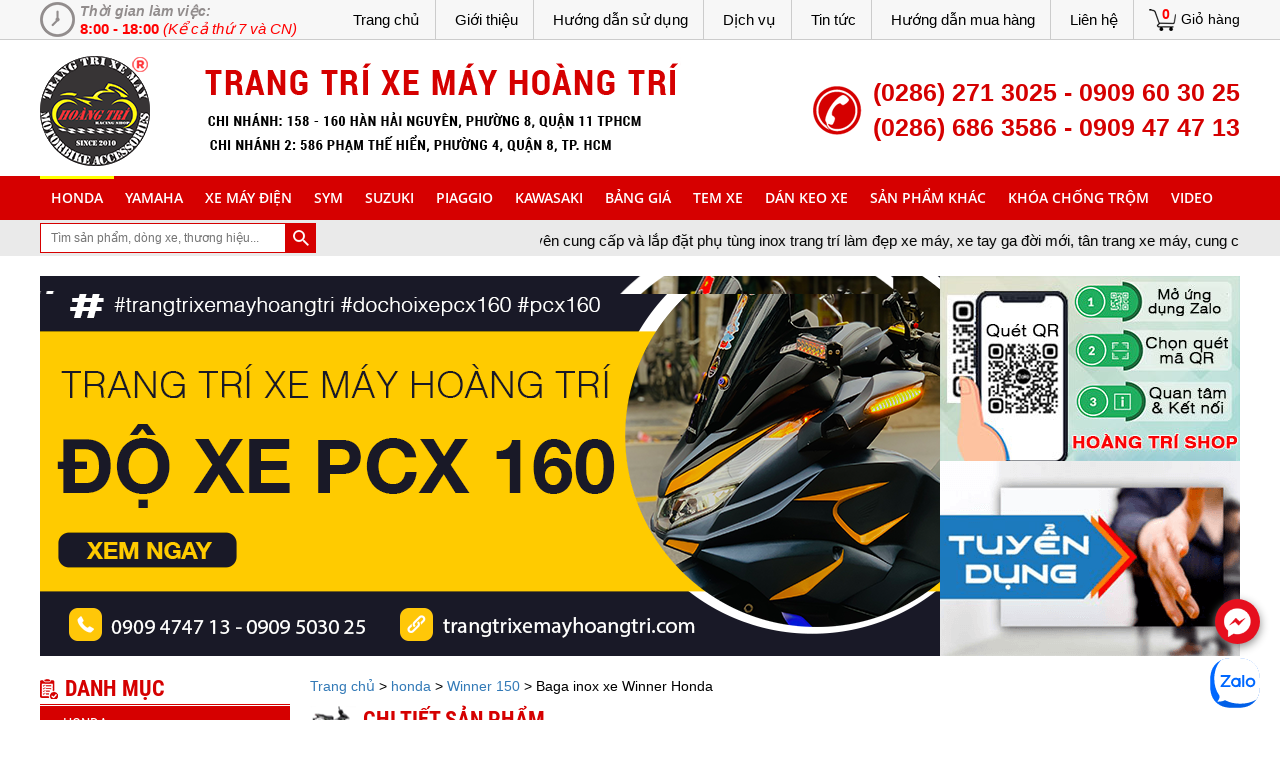

--- FILE ---
content_type: text/html; charset=UTF-8
request_url: https://trangtrixemayhoangtri.com/baga-inox-xe-winner-honda.html
body_size: 35436
content:
<!DOCTYPE html>
<html lang="vi">
<head>
	<base href="https://trangtrixemayhoangtri.com/"  />
	<meta name="google-site-verification" content="kNzNi0aa08UxJ7U2FJD7KJAjTCiKJi-ytBB4icYNLqk" />
	<meta name="p:domain_verify" content="02f4248b8eb4d838555b8d844b6db180"/>
	<!-- Global site tag (gtag.js) - Google Analytics -->
	<script async src="https://www.googletagmanager.com/gtag/js?id=G-756LK1PBW4"></script>
	<script>
		window.dataLayer = window.dataLayer || [];
		function gtag(){dataLayer.push(arguments);}
		gtag('js', new Date());

		gtag('config', 'G-756LK1PBW4');
	</script>
	<meta property="fb:pages" content="179900805721665" />
	<meta property="fb:app_id" content="1645372762428328" />
	<meta http-equiv="Content-Type" content="text/html; charset=utf-8" />
	<meta name='dmca-site-verification' content='YUVHdzNpbXV5TW9DbVQ0TlNrVTBydEVHbExCYzRIRitLMFdwcTVHakFsdz01' />
				<meta name="robots" content="index, follow" />
				<link rel="canonical" href="https://trangtrixemayhoangtri.com/baga-inox-xe-winner-honda.html" />
			<meta name="keywords" content="Baga xe winner, baga winner, baga winner honda" />
<meta name="description" content="Dán keo xe Hoàng Trí luôn đặt chữ Tín hàng đầu với phương châm: Vừa lòng khách đến, hài lòng khách đi. Thời gian bảo hành lên đến 12 tháng. Ngoài ra cung cấp thêm đồ chơi xe máy cực kỳ độc đáo tạo nên phong cách riêng cho xe của bạn." />
<meta name="author" content="Trang trí xe máy Hoàng Trí" />
<meta name="copyright" content="Trang trí xe máy Hoàng Trí" />
<meta name="viewport" content="width=device-width, user-scalable=yes">
<title>Baga inox xe Winner Honda</title>
<meta property="og:image" content="https://trangtrixemayhoangtri.com/upload/product/345587554504_402x330.png"/>
<meta property="og:title" content="Baga inox xe Winner Honda"/>
<meta property="og:site_name" content="Trang trí xe máy Hoàng Trí"/>
<meta property="og:url" content="https://trangtrixemayhoangtri.com/baga-inox-xe-winner-honda.html"/>
<meta property="og:description" content="" />
<link href="upload/hinhanh/885.png" type="text/css" rel="shortcut icon" />
<link href="js/bootstrap/bootstrap.min.css" rel="stylesheet" type="text/css" />
<link href="css/style.css" rel="stylesheet" type="text/css" />
<link href="css/media.css" rel="stylesheet" type="text/css" />
<script src="js/jquery-1.9.0.min.js" type="text/javascript"></script>

<script>
  (function(i,s,o,g,r,a,m){i['GoogleAnalyticsObject']=r;i[r]=i[r]||function(){
  (i[r].q=i[r].q||[]).push(arguments)},i[r].l=1*new Date();a=s.createElement(o),
  m=s.getElementsByTagName(o)[0];a.async=1;a.src=g;m.parentNode.insertBefore(a,m)
  })(window,document,'script','//www.google-analytics.com/analytics.js','ga');

  ga('create', 'UA-74425856-1', 'auto');
  ga('send', 'pageview');

</script>
<script src="https://cdn.onesignal.com/sdks/OneSignalSDK.js" async=""></script>
<script>
	window.OneSignal = window.OneSignal || [];
	OneSignal.push(function() {
		OneSignal.init({
			appId: "25bc1c96-7df8-462e-963d-edd0afcfd3ec",
			notifyButton: {
				enable: true,

			},
		});
	});
</script>
<meta name="p:domain_verify" content="02f4248b8eb4d838555b8d844b6db180"/>
</head>
<script type="text/javascript">

	function textboxChange(tb, f, sb) 
	{
		if (!f) 
		{
			if (tb.value == "") 
			{
				tb.value = sb;
			}
		}
		else 
		{
			if (tb.value == sb)
			{
				tb.value = "";
			}
		}
	}
	function doEnter(evt){
	// IE					// Netscape/Firefox/Opera
	var key;
	if(evt.keyCode == 13 || evt.which == 13){
		onSearch(evt);
	}
}
function onSearch(evt) {			

	var keyword = document.getElementById("keyword").value;
	if(keyword=='' || keyword=='Tìm kiếm...')
		alert('Bạn chưa nhập từ khóa tìm kiếm!');
	else{
		//var encoded = Base64.encode(keyword);
		location.href = "tim-kiem.html/keyword="+keyword;
		loadPage(document.location);			
	}
}	
</script>

<body >

		<script type="application/ld+json">
		{
			"@context": "http://schema.org",
			"@type": "WebSite",
			"url": "http://trangtrixemayhoangtri.com",
			"potentialAction": {
			"@type": "SearchAction",
			"target": "http://trangtrixemayhoangtri.com/tim-kiem.html/keyword={keyword}",
			"query-input": "required name=keyword"
		}
	}
</script>
<!-- <div class="box_search" style="display:none;">
	<input type="text" name="keyword" class="text_search" id="keyword" value="Nhập từ khoá..." onblur="textboxChange(this,false,'Nhập từ khoá...')" onfocus="textboxChange(this,true,'Nhập từ khoá...')" onkeypress="doEnter(event,'keyword');"/> 
	<input name="keyword" id="keyword" class="nut_search" type="button"  onclick="onSearch(event)" />
	<div style="clear:both"></div>
</div> -->
<div class="call-phone"><a href="tel:0909 50 30 25"><img src="images/images/call_now.gif" alt="Call phone"/></a></div>
<div id='bttop'></div> 

<script type='text/javascript'>
	$(function(){$(window).scroll(function(){
		if($(this).scrollTop()!=0){
			$('#bttop').fadeIn();
		}else{
			$('#bttop').fadeOut();
		}
	});
	$('#bttop').click(function(){
		$('body,html').animate({scrollTop:0
		},800);
	});
});
</script>

<div class="wrapper">
	<header>
		<div class="full-header">
			<div class="top_home">
	<div class="red_home">
		<div class="work_time">
			<div>
				<span style="font-weight: bold;font-style: italic;color: #928d8d;font-size: 14px;">Thời gian làm việc:</span>
			</div>
			<div>
				<span style="color:red"><b>8:00 - 18:00</b> <i>(Kể cả thứ 7 và CN)</i></span>
			</div>

		</div>
		<div class="icon-addcart">
			<div class="pic-cart">0</div>
			<p class="namecart"><a href="gio-hang.html">Giỏ hàng</a></p>
			<div class="clear"></div>
		</div> 
		<div class="menu-top">

			<ul>

				<li><a href="https://trangtrixemayhoangtri.com/">Trang chủ</a></li>
				<li><a href="gioi-thieu.html" >Giới thiệu</a></li>
				<li><a href='huong-dan-su-dung.html'>Hướng dẫn sử dụng</a></li>
				<li><a href="dich-vu.html" >Dịch vụ</a></li>
				<li><a href="tin-tuc.html" >Tin tức</a></li>
				<li><a href="huong-dan-mua-hang.html" >Hướng dẫn mua hàng</a></li>
				<li><a href="lien-he.html" >Liên hệ</a></li>


				<div class="clear"></div>
			</ul>

		</div>

		<div class="clear"></div>
		<div class="menumobile"><link type="text/css" rel="stylesheet" href="js/menu/demo/css/demo.css" />
<link type="text/css" rel="stylesheet" href="js/menu/src/css/jquery.mmenu.all.css" />




<div class="header">
<a href="#menu">Danh mục</a>
</div>
<nav id="menu">
<ul>
	 <li><a href="https://trangtrixemayhoangtri.com/">Trang chủ</a></li>
     <li><a href="gioi-thieu.html" >Giới thiệu</a></li>
     <li><a href='huong-dan-su-dung.html'>Hướng dẫn sử dụng</a></li>
   <li><a href="dich-vu.html" >Dịch vụ</a></li>
     <li><a href="tin-tuc.html" >Tin tức</a></li>
     <li><a href="lien-he.html" >Liên hệ</a></li>
     <li><a href="khuyen-mai.html" >Khuyến mãi</a></li>
      <li><a href="huong-dan-mua-hang.html" >Hướng dẫn mua hàng</a></li>
</ul>
</nav></div>
	</div>
</div>
<div class="bg_banner">
	<div class="banner"> 
		<div class="logo">  
			<a href="https://trangtrixemayhoangtri.com/"><img width="110" height="110" src="upload/hinhanh/885.png" alt="Logo"/></a>
		</div>  
		<div class="box_banner">  
			<a href="https://trangtrixemayhoangtri.com/"><img width="476" height="103" src="upload/hinhanh/828.png" alt="Banner"/></a>
		</div>
		<div class="hotline">
			<p class="number-hot">(0286) 271 3025 - 0909 60 30 25</p>
			<p class="number-hot">(0286) 686 3586 - 0909 47 47 13</p>
		</div>
		<div class="clear"></div>
		<div class="work_time_mobi">
			Thời gian làm việc: 8:00 - 18:00<br>(Kể cả thứ 7 và CN)
		</div>
	</div>
</div>
<script>
	$(document).ready(function(){ 
		$(window).scroll(function(){
			if ($(this).scrollTop() > 200) {
				$('.menu-list').css("position","fixed");
				$('.menu-list').css("z-index","99999");
				$('.menu-list').css("width","100%");
				$('.menu-list').css("top","0px");
				$('.menu-list').css("left","0px");
			} else {

				$('.menu-list').css("position","relative");
				$('.menu-list').css("z-index","99999");
				$('.menu-list').css("width","100%");
			}
		}); 
	});
</script>

<div class="menu-list">
	<link rel="stylesheet" type="text/css" href="js/cssmenu/styles.css"/>
<script type="text/javascript" src="js/cssmenu/script.js"></script>

<div id='cssmenu'>

  <ul >
            <li style="z-index:9999997" class="has-sub view1">
        <a href="honda.html" 
           title="honda">
           honda        </a>

        
                    <ul class="bigul">
                                    <li>
                        <a href="adv-150.html" 
                           title="ADV 150">
                           ADV 150                        </a>

                        
                         
                    </li>
                                    <li>
                        <a href="adv-160.html" 
                           title="ADV 160">
                           ADV 160                        </a>

                        
                         
                    </li>
                                    <li>
                        <a href="airblade-160.html" 
                           title="Airblade 160">
                           Airblade 160                        </a>

                        
                         
                    </li>
                                    <li>
                        <a href="airblade-2011.html" 
                           title="Airblade 2011">
                           Airblade 2011                        </a>

                        
                         
                    </li>
                                    <li>
                        <a href="airblade-2013-2014.html" 
                           title="Airblade 2013-2014">
                           Airblade 2013-2014                        </a>

                        
                         
                    </li>
                                    <li>
                        <a href="airblade-2016.html" 
                           title="Airblade 2016">
                           Airblade 2016                        </a>

                        
                         
                    </li>
                                    <li>
                        <a href="airblade-2020.html" 
                           title="Airblade 2020">
                           Airblade 2020                        </a>

                        
                         
                    </li>
                                    <li>
                        <a href="airblade-2026.html" 
                           title="Airblade 2026">
                           Airblade 2026                        </a>

                        
                         
                    </li>
                                    <li>
                        <a href="airblade-cu.html" 
                           title="Airblade cũ">
                           Airblade cũ                        </a>

                        
                         
                    </li>
                                    <li>
                        <a href="cb150-r-2019.html" 
                           title="CB150 R 2019">
                           CB150 R 2019                        </a>

                        
                         
                    </li>
                                    <li>
                        <a href="cbr-2017.html" 
                           title="CBR 2017">
                           CBR 2017                        </a>

                        
                         
                    </li>
                                    <li>
                        <a href="click.html" 
                           title="Click">
                           Click                        </a>

                        
                         
                    </li>
                                    <li>
                        <a href="click-thai-2015.html" 
                           title="Click th&aacute;i 2015">
                           Click th&aacute;i 2015                        </a>

                        
                         
                    </li>
                                    <li>
                        <a href="dream.html" 
                           title="Dream">
                           Dream                        </a>

                        
                         
                    </li>
                                    <li>
                        <a href="forza-300350-adv-350.html" 
                           title="Forza 300/350 - ADV 350">
                           Forza 300/350 - ADV 350                        </a>

                        
                         
                    </li>
                                    <li>
                        <a href="future-wave-125i.html" 
                           title="Future / Wave 125i">
                           Future / Wave 125i                        </a>

                        
                         
                    </li>
                                    <li>
                        <a href="giorno-125.html" 
                           title="Giorno 125">
                           Giorno 125                        </a>

                        
                         
                    </li>
                                    <li>
                        <a href="happy-vision-2014.html" 
                           title="Happy Vision 2014">
                           Happy Vision 2014                        </a>

                        
                         
                    </li>
                                    <li>
                        <a href="honda-ct-125.html" 
                           title="Honda CT 125">
                           Honda CT 125                        </a>

                        
                         
                    </li>
                                    <li>
                        <a href="honda-msx.html" 
                           title="Honda MSX">
                           Honda MSX                        </a>

                        
                         
                    </li>
                                    <li>
                        <a href="lead.html" 
                           title="Lead">
                           Lead                        </a>

                        
                         
                    </li>
                                    <li>
                        <a href="lead-2013-2014.html" 
                           title="Lead 2013-2014">
                           Lead 2013-2014                        </a>

                        
                         
                    </li>
                                    <li>
                        <a href="lead-2018.html" 
                           title="Lead 2018">
                           Lead 2018                        </a>

                        
                         
                    </li>
                                    <li>
                        <a href="lead-2022-2025.html" 
                           title="Lead 2022 - 2025">
                           Lead 2022 - 2025                        </a>

                        
                         
                    </li>
                                    <li>
                        <a href="pcx.html" 
                           title="PCX">
                           PCX                        </a>

                        
                         
                    </li>
                                    <li>
                        <a href="pcx-150-2018.html" 
                           title="PCX 150 - 2018">
                           PCX 150 - 2018                        </a>

                        
                         
                    </li>
                                    <li>
                        <a href="pcx-160.html" 
                           title="PCX 160">
                           PCX 160                        </a>

                        
                         
                    </li>
                                    <li>
                        <a href="pcx-2014.html" 
                           title="PCX 2014">
                           PCX 2014                        </a>

                        
                         
                    </li>
                                    <li>
                        <a href="rsx-2012-2013.html" 
                           title="RSX 2012- 2013">
                           RSX 2012- 2013                        </a>

                        
                         
                    </li>
                                    <li>
                        <a href="scoopy.html" 
                           title="Scoopy">
                           Scoopy                        </a>

                        
                         
                    </li>
                                    <li>
                        <a href="sh-150-sh-160.html" 
                           title="SH 150 / Sh 160">
                           SH 150 / Sh 160                        </a>

                        
                         
                    </li>
                                    <li>
                        <a href="sh-2008-2011.html" 
                           title="SH 2008-2011">
                           SH 2008-2011                        </a>

                        
                         
                    </li>
                                    <li>
                        <a href="sh-2012-2015.html" 
                           title="Sh 2012-2015">
                           Sh 2012-2015                        </a>

                        
                         
                    </li>
                                    <li>
                        <a href="sh-2017.html" 
                           title="SH 2017">
                           SH 2017                        </a>

                        
                         
                    </li>
                                    <li>
                        <a href="sh-300i.html" 
                           title="SH 300i">
                           SH 300i                        </a>

                        
                         
                    </li>
                                    <li>
                        <a href="sh-350i.html" 
                           title="SH 350i">
                           SH 350i                        </a>

                        
                         
                    </li>
                                    <li>
                        <a href="sh-mode.html" 
                           title="Sh Mode">
                           Sh Mode                        </a>

                        
                         
                    </li>
                                    <li>
                        <a href="sh-mode-2020.html" 
                           title="SH Mode 2020">
                           SH Mode 2020                        </a>

                        
                         
                    </li>
                                    <li>
                        <a href="sonic-150r.html" 
                           title="Sonic 150R">
                           Sonic 150R                        </a>

                        
                         
                    </li>
                                    <li>
                        <a href="stylo-160.html" 
                           title="Stylo 160">
                           Stylo 160                        </a>

                        
                         
                    </li>
                                    <li>
                        <a href="super-cub.html" 
                           title="Super Cub">
                           Super Cub                        </a>

                        
                         
                    </li>
                                    <li>
                        <a href="vario-click-thai-2018.html" 
                           title="Vario - Click Th&aacute;i 2018">
                           Vario - Click Th&aacute;i 2018                        </a>

                        
                         
                    </li>
                                    <li>
                        <a href="vario-160.html" 
                           title="Vario 160">
                           Vario 160                        </a>

                        
                         
                    </li>
                                    <li>
                        <a href="vision.html" 
                           title="Vision">
                           Vision                        </a>

                        
                         
                    </li>
                                    <li>
                        <a href="vision-2021.html" 
                           title="Vision 2021">
                           Vision 2021                        </a>

                        
                         
                    </li>
                                    <li>
                        <a href="wave.html" 
                           title="Wave">
                           Wave                        </a>

                        
                         
                    </li>
                                    <li>
                        <a href="wave-blade.html" 
                           title="Wave Blade">
                           Wave Blade                        </a>

                        
                         
                    </li>
                                    <li>
                        <a href="wave-rsx-2014.html" 
                           title="Wave RSX 2014">
                           Wave RSX 2014                        </a>

                        
                         
                    </li>
                                    <li>
                        <a href="winner-150.html" 
                           title="Winner 150">
                           Winner 150                        </a>

                        
                         
                    </li>
                                    <li>
                        <a href="winner-r.html" 
                           title="Winner R">
                           Winner R                        </a>

                        
                         
                    </li>
                                    <li>
                        <a href="winner-x.html" 
                           title="Winner X">
                           Winner X                        </a>

                        
                         
                    </li>
                                    <li>
                        <a href="zoomer-x.html" 
                           title="Zoomer X">
                           Zoomer X                        </a>

                        
                         
                    </li>
                            </ul>
            </li>
    <li style="z-index:9999996" class="has-sub view2">
        <a href="yamaha.html" 
           title="yamaha">
           yamaha        </a>

        
                    <ul class="bigul">
                                    <li>
                        <a href="acruzo.html" 
                           title="Acruzo">
                           Acruzo                        </a>

                        
                         
                    </li>
                                    <li>
                        <a href="classico.html" 
                           title="Classico">
                           Classico                        </a>

                        
                         
                    </li>
                                    <li>
                        <a href="cuxi.html" 
                           title="Cuxi">
                           Cuxi                        </a>

                        
                         
                    </li>
                                    <li>
                        <a href="exciter-150.html" 
                           title="Exciter 150">
                           Exciter 150                        </a>

                        
                         
                    </li>
                                    <li>
                        <a href="exciter-155.html" 
                           title="Exciter 155">
                           Exciter 155                        </a>

                        
                         
                    </li>
                                    <li>
                        <a href="exciter-20052010.html" 
                           title="Exciter 2005-2010">
                           Exciter 2005-2010                        </a>

                        
                         
                    </li>
                                    <li>
                        <a href="exciter-20112014.html" 
                           title="Exciter 2011-2014">
                           Exciter 2011-2014                        </a>

                        
                         
                    </li>
                                    <li>
                        <a href="fazzio-125.html" 
                           title="Fazzio 125">
                           Fazzio 125                        </a>

                        
                         
                    </li>
                                    <li>
                        <a href="freego.html" 
                           title="Freego">
                           Freego                        </a>

                        
                         
                    </li>
                                    <li>
                        <a href="fzs-fz150i.html" 
                           title="FZ-S - FZ150i">
                           FZ-S - FZ150i                        </a>

                        
                         
                    </li>
                                    <li>
                        <a href="janus.html" 
                           title="Janus">
                           Janus                        </a>

                        
                         
                    </li>
                                    <li>
                        <a href="jupiter-20132014.html" 
                           title="Jupiter 2013-2014">
                           Jupiter 2013-2014                        </a>

                        
                         
                    </li>
                                    <li>
                        <a href="latte-2019.html" 
                           title="Latte 2019">
                           Latte 2019                        </a>

                        
                         
                    </li>
                                    <li>
                        <a href="lexi-155.html" 
                           title="Lexi 155">
                           Lexi 155                        </a>

                        
                         
                    </li>
                                    <li>
                        <a href="luvias-2013-2014.html" 
                           title="Luvias 2013-2014">
                           Luvias 2013-2014                        </a>

                        
                         
                    </li>
                                    <li>
                        <a href="mio-125.html" 
                           title="Mio 125">
                           Mio 125                        </a>

                        
                         
                    </li>
                                    <li>
                        <a href="nouvo.html" 
                           title="Nouvo">
                           Nouvo                        </a>

                        
                         
                    </li>
                                    <li>
                        <a href="nozza.html" 
                           title="Nozza">
                           Nozza                        </a>

                        
                         
                    </li>
                                    <li>
                        <a href="nozza-grande.html" 
                           title="Nozza Grande">
                           Nozza Grande                        </a>

                        
                         
                    </li>
                                    <li>
                        <a href="nvx-v1-20172020.html" 
                           title="NVX V1 2017-2020">
                           NVX V1 2017-2020                        </a>

                        
                         
                    </li>
                                    <li>
                        <a href="nvx-v2-20212024.html" 
                           title="NVX V2 2021-2024">
                           NVX V2 2021-2024                        </a>

                        
                         
                    </li>
                                    <li>
                        <a href="nvx-v3-2025.html" 
                           title="NVX V3 2025">
                           NVX V3 2025                        </a>

                        
                         
                    </li>
                                    <li>
                        <a href="pg1.html" 
                           title="PG-1">
                           PG-1                        </a>

                        
                         
                    </li>
                                    <li>
                        <a href="r15.html" 
                           title="R15">
                           R15                        </a>

                        
                         
                    </li>
                                    <li>
                        <a href="r3.html" 
                           title="R3">
                           R3                        </a>

                        
                         
                    </li>
                                    <li>
                        <a href="sirius.html" 
                           title="Sirius">
                           Sirius                        </a>

                        
                         
                    </li>
                                    <li>
                        <a href="sirius-fi-2013-2014.html" 
                           title="Sirius-Fi-2013-2014">
                           Sirius-Fi-2013-2014                        </a>

                        
                         
                    </li>
                                    <li>
                        <a href="tfx.html" 
                           title="TFX">
                           TFX                        </a>

                        
                         
                    </li>
                                    <li>
                        <a href="wr-155.html" 
                           title="WR 155">
                           WR 155                        </a>

                        
                         
                    </li>
                                    <li>
                        <a href="xmax-300.html" 
                           title="XMAX 300">
                           XMAX 300                        </a>

                        
                         
                    </li>
                                    <li>
                        <a href="yamaha-mt.html" 
                           title="Yamaha MT">
                           Yamaha MT                        </a>

                        
                         
                    </li>
                                    <li>
                        <a href="yaz-125.html" 
                           title="YaZ 125">
                           YaZ 125                        </a>

                        
                         
                    </li>
                            </ul>
            </li>
    <li style="z-index:9999995" class="has-sub view3">
        <a href="xe-may-dien.html" 
           title="Xe m&aacute;y điện">
           Xe m&aacute;y điện        </a>

        
                    <ul class="bigul">
                                    <li>
                        <a href="datbike-quantum.html" 
                           title="Datbike Quantum">
                           Datbike Quantum                        </a>

                        
                         
                    </li>
                                    <li>
                        <a href="vinfast-evo.html" 
                           title="Vinfast EVO">
                           Vinfast EVO                        </a>

                        
                         
                    </li>
                                    <li>
                        <a href="vinfast-feliz.html" 
                           title="Vinfast Feliz">
                           Vinfast Feliz                        </a>

                        
                         
                    </li>
                                    <li>
                        <a href="vinfast-klara.html" 
                           title="VinFast Klara">
                           VinFast Klara                        </a>

                        
                         
                    </li>
                                    <li>
                        <a href="vinfast-vento.html" 
                           title="VinFast Vento">
                           VinFast Vento                        </a>

                        
                         
                    </li>
                                    <li>
                        <a href="xe-may-dien-honda.html" 
                           title="Xe m&aacute;y điện Honda">
                           Xe m&aacute;y điện Honda                        </a>

                        
                                                    <ul>
                                                                    <li>
                                        <a href="honda-icone.html">
                                            Honda Icon-E                                        </a>
                                    </li>
                                                            </ul>
                         
                    </li>
                                    <li>
                        <a href="xe-may-dien-yamaha.html" 
                           title="Xe m&aacute;y điện Yamaha">
                           Xe m&aacute;y điện Yamaha                        </a>

                        
                                                    <ul>
                                                                    <li>
                                        <a href="yamaha-neos.html">
                                            Yamaha Neo&rsquo;s                                        </a>
                                    </li>
                                                            </ul>
                         
                    </li>
                                    <li>
                        <a href="yadea.html" 
                           title="Yadea">
                           Yadea                        </a>

                        
                         
                    </li>
                            </ul>
            </li>
    <li style="z-index:9999994" class="has-sub view4">
        <a href="sym.html" 
           title="sym">
           sym        </a>

        
                    <ul class="bigul">
                                    <li>
                        <a href="elizabeth.html" 
                           title="Elizabeth">
                           Elizabeth                        </a>

                        
                         
                    </li>
                                    <li>
                        <a href="star-sr-125.html" 
                           title="Star SR 125">
                           Star SR 125                        </a>

                        
                         
                    </li>
                            </ul>
            </li>
    <li style="z-index:9999993" class="has-sub view5">
        <a href="suzuki.html" 
           title="suzuki">
           suzuki        </a>

        
                    <ul class="bigul">
                                    <li>
                        <a href="address.html" 
                           title="Address">
                           Address                        </a>

                        
                         
                    </li>
                                    <li>
                        <a href="axelo.html" 
                           title="Axelo">
                           Axelo                        </a>

                        
                         
                    </li>
                                    <li>
                        <a href="gsx-s150-gsx-r150.html" 
                           title="GSX s150 - GSX r150">
                           GSX s150 - GSX r150                        </a>

                        
                         
                    </li>
                                    <li>
                        <a href="hayate-2011.html" 
                           title="Hayate 2011">
                           Hayate 2011                        </a>

                        
                         
                    </li>
                                    <li>
                        <a href="impulse-125-fi.html" 
                           title="IMPULSE 125 FI">
                           IMPULSE 125 FI                        </a>

                        
                         
                    </li>
                                    <li>
                        <a href="raider-satria.html" 
                           title="Raider - Satria">
                           Raider - Satria                        </a>

                        
                         
                    </li>
                                    <li>
                        <a href="ua-125.html" 
                           title="UA 125">
                           UA 125                        </a>

                        
                         
                    </li>
                                    <li>
                        <a href="viva-fi-2013-2014.html" 
                           title="VIVA Fi 2013-2014">
                           VIVA Fi 2013-2014                        </a>

                        
                         
                    </li>
                            </ul>
            </li>
    <li style="z-index:9999992" class="has-sub view6">
        <a href="piaggio.html" 
           title="piaggio">
           piaggio        </a>

        
                    <ul class="bigul">
                                    <li>
                        <a href="aprilia.html" 
                           title="Aprilia">
                           Aprilia                        </a>

                        
                         
                    </li>
                                    <li>
                        <a href="fly-2012.html" 
                           title="Fly 2012">
                           Fly 2012                        </a>

                        
                         
                    </li>
                                    <li>
                        <a href="gts.html" 
                           title="GTS">
                           GTS                        </a>

                        
                         
                    </li>
                                    <li>
                        <a href="liberty.html" 
                           title="Liberty">
                           Liberty                        </a>

                        
                         
                    </li>
                                    <li>
                        <a href="medley.html" 
                           title="Medley">
                           Medley                        </a>

                        
                         
                    </li>
                                    <li>
                        <a href="primavera-sprint.html" 
                           title="Primavera - Sprint">
                           Primavera - Sprint                        </a>

                        
                         
                    </li>
                                    <li>
                        <a href="vespa-lx.html" 
                           title="Vespa LX">
                           Vespa LX                        </a>

                        
                         
                    </li>
                            </ul>
            </li>
    <li style="z-index:9999991" class="has-sub view7">
        <a href="kawasaki.html" 
           title="Kawasaki">
           Kawasaki        </a>

        
                    <ul class="bigul">
                                    <li>
                        <a href="ninja-400.html" 
                           title="Ninja 400">
                           Ninja 400                        </a>

                        
                         
                    </li>
                                    <li>
                        <a href="z1000.html" 
                           title="Z-1000">
                           Z-1000                        </a>

                        
                         
                    </li>
                                    <li>
                        <a href="z125.html" 
                           title="Z-125">
                           Z-125                        </a>

                        
                         
                    </li>
                                    <li>
                        <a href="z300.html" 
                           title="Z-300">
                           Z-300                        </a>

                        
                         
                    </li>
                                    <li>
                        <a href="z800.html" 
                           title="Z-800">
                           Z-800                        </a>

                        
                         
                    </li>
                                    <li>
                        <a href="z900.html" 
                           title="Z-900">
                           Z-900                        </a>

                        
                         
                    </li>
                            </ul>
            </li>

  <li class='  '><a href="bang-gia.html">Bảng giá</a>
    <ul>
            <li><a href="bang-gia-den-led-mach-tang-sang.html" title="Bảng gi&aacute; đ&egrave;n Led - Mạch tăng s&aacute;ng">Bảng giá đèn Led - Mạch tăng sáng</a></li>
            <li><a href="bang-gia-phuoc-nhun-giam-xoc-xe-may.html" title="Bảng gi&aacute; phuộc nh&uacute;n (giảm x&oacute;c) xe m&aacute;y">Bảng giá phuộc nhún (giảm xóc) xe máy</a></li>
            <li><a href="bang-gia-phu-tung-xe.html" title="Bảng gi&aacute; phụ t&ugrave;ng xe">Bảng giá phụ tùng xe</a></li>
            <li><a href="bang-gia-dan-keo-xe.html" title="Bảng gi&aacute; d&aacute;n keo xe">Bảng giá dán keo xe</a></li>
        </ul>
 </li>
 <li class='  '><a href="tem-xe.html">Tem xe</a>
   <ul>
            <li><a href="tem-honda.html" title="TEM HONDA">TEM HONDA</a>
         <ul>
                                <li><a href="tem-xe-vario-160.html" title="Tem xe Vario 160">Tem xe Vario 160</a> </li>
                      <li><a href="tem-xe-adv-150.html" title="Tem xe ADV 150">Tem xe ADV 150</a> </li>
                      <li><a href="tem-xe-winner-x.html" title="Tem xe Winner X">Tem xe Winner X</a> </li>
                      <li><a href="tem-xe-vario-click-thai.html" title="Tem xe Vario - Click Th&aacute;i">Tem xe Vario - Click Thái</a> </li>
                      <li><a href="tem-xe-lead.html" title="Tem xe Lead">Tem xe Lead</a> </li>
                      <li><a href="tem-xe-sh-mode.html" title="Tem xe SH Mode">Tem xe SH Mode</a> </li>
                      <li><a href="tem-xe-winner-150.html" title="TEM XE WINNER 150">TEM XE WINNER 150</a> </li>
                      <li><a href="tem-xe-airblade.html" title="TEM XE AIRBLADE">TEM XE AIRBLADE</a> </li>
                      <li><a href="tem-xe-dylan.html" title="TEM XE DYLAN">TEM XE DYLAN</a> </li>
                      <li><a href="tem-xe-future.html" title="TEM XE FUTURE">TEM XE FUTURE</a> </li>
                      <li><a href="tem-xe-pcx.html" title="TEM XE PCX ">TEM XE PCX </a> </li>
                      <li><a href="tem-xe-ps.html" title="TEM XE PS">TEM XE PS</a> </li>
                      <li><a href="tem-xe-sh.html" title="TEM XE SH">TEM XE SH</a> </li>
                      <li><a href="tem-xe-vision.html" title="TEM XE VISION">TEM XE VISION</a> </li>
                      <li><a href="tem-xe-wave.html" title="TEM XE WAVE">TEM XE WAVE</a> </li>
                      <li><a href="tem-xe-honda-khac.html" title="TEM XE HONDA KH&Aacute;C">TEM XE HONDA KHÁC</a> </li>
                  </ul>
      </li>
           <li><a href="tem-yamaha.html" title="TEM YAMAHA">TEM YAMAHA</a>
         <ul>
                                <li><a href="tem-xe-exciter-155.html" title="Tem xe Exciter 155">Tem xe Exciter 155</a> </li>
                      <li><a href="tem-xe-yamaha-r1r3r6r15r25.html" title="Tem xe Yamaha R1-R3-R6-R15-R25">Tem xe Yamaha R1-R3-R6-R15-R25</a> </li>
                      <li><a href="tem-xe-nvx.html" title="Tem xe NVX">Tem xe NVX</a> </li>
                      <li><a href="tem-xe-exiciter-150.html" title="TEM XE EXICITER 150">TEM XE EXICITER 150</a> </li>
                      <li><a href="tem-xe-jupiter.html" title="TEM XE JUPITER">TEM XE JUPITER</a> </li>
                      <li><a href="tem-xe-mioclassicoluvias.html" title="TEM XE MIO-CLASSICO-LUVIAS">TEM XE MIO-CLASSICO-LUVIAS</a> </li>
                      <li><a href="tem-xe-exciter.html" title="TEM XE EXCITER">TEM XE EXCITER</a> </li>
                      <li><a href="tem-xe-nouvo.html" title="TEM XE NOUVO">TEM XE NOUVO</a> </li>
                      <li><a href="tem-xe-nozza.html" title="TEM XE NOZZA">TEM XE NOZZA</a> </li>
                      <li><a href="tem-xe-siriusspark.html" title="TEM XE SIRIUS-SPARK">TEM XE SIRIUS-SPARK</a> </li>
                      <li><a href="tem-xe-taurus.html" title="TEM XE TAURUS">TEM XE TAURUS</a> </li>
                      <li><a href="tem-xe-luvias.html" title="TEM XE LUVIAS">TEM XE LUVIAS</a> </li>
                      <li><a href="tem-xe-yamaha-khac.html" title="TEM XE YAMAHA KH&Aacute;C">TEM XE YAMAHA KHÁC</a> </li>
                  </ul>
      </li>
           <li><a href="tem-sym.html" title="TEM SYM">TEM SYM</a>
         <ul>
                                <li><a href="tem-xe-elizabeth.html" title="TEM XE ELIZABETH">TEM XE ELIZABETH</a> </li>
                      <li><a href="tem-xe-attilavictoria.html" title="TEM XE ATTILA-VICTORIA">TEM XE ATTILA-VICTORIA</a> </li>
                      <li><a href="tem-xe-sym-khac.html" title="TEM XE SYM KH&Aacute;C">TEM XE SYM KHÁC</a> </li>
                  </ul>
      </li>
           <li><a href="tem-suzuki.html" title="TEM SUZUKI">TEM SUZUKI</a>
         <ul>
                                <li><a href="tem-xe-axelo.html" title="Tem xe Axelo">Tem xe Axelo</a> </li>
                      <li><a href="tem-xe-hayate.html" title="TEM XE HAYATE">TEM XE HAYATE</a> </li>
                      <li><a href="tem-xe-sport.html" title="TEM XE SPORT">TEM XE SPORT</a> </li>
                      <li><a href="tem-xe-suzuki-khac.html" title="TEM XE SUZUKI KH&Aacute;C">TEM XE SUZUKI KHÁC</a> </li>
                  </ul>
      </li>
           <li><a href="tem-piaggo-vespa.html" title="TEM PIAGGO - VESPA">TEM PIAGGO - VESPA</a>
         <ul>
                                <li><a href="tem-xe-liberty.html" title="TEM XE LIBERTY">TEM XE LIBERTY</a> </li>
                      <li><a href="tem-xe-vespa.html" title="TEM XE VESPA">TEM XE VESPA</a> </li>
                  </ul>
      </li>
           <li><a href="tem-kawasaki.html" title="TEM KAWASAKI">TEM KAWASAKI</a>
         <ul>
                                <li><a href="tem-xe-max.html" title="TEM XE MAX">TEM XE MAX</a> </li>
                  </ul>
      </li>
      </ul>
</li>
  <li class='   has-sub '>
    <a href="dan-keo-xe.html" title="d&aacute;n keo xe">dán keo xe</a> 
    <ul >
                    <li><a href="dan-decal-doi-mau-xe.html" title="D&aacute;n decal đổi m&agrave;u xe">Dán decal đổi màu xe</a> </li>
            <div class="clear"></div>
    </ul>
  </li>
  <li class='   has-sub viewsanphamkhac'>
    <a href="san-pham-khac.html" title="sản phẩm kh&aacute;c">sản phẩm khác</a> 
    <ul class="bigul" id="bigul_sanphamkhac">
                    <li><a href="bao-tay-tay-thang.html" title="BAO TAY - TAY THẮNG ">BAO TAY - TAY THẮNG </a> </li>
              <li><a href="cac-loai-pat.html" title="C&aacute;c loại pat">Các loại pat</a> </li>
              <li><a href="cong-tac-den.html" title="C&ocirc;ng tắc đ&egrave;n">Công tắc đèn</a> </li>
              <li><a href="flash-sale.html" title="Flash sale">Flash sale</a> </li>
              <li><a href="gu-chong-do.html" title="G&ugrave; chống đổ">Gù chống đổ</a> </li>
              <li><a href="khung-bao-ve.html" title="Khung bảo vệ">Khung bảo vệ</a> </li>
              <li><a href="kinh-chieu-hau.html" title="K&Iacute;NH CHIẾU HẬU">KÍNH CHIẾU HẬU</a> </li>
              <li><a href="non-bao-hiem-non-bao-ho.html" title="N&oacute;n bảo hiểm - N&oacute;n bảo hộ">Nón bảo hiểm - Nón bảo hộ</a> </li>
              <li><a href="phu-tung-chinh-hang.html" title="Phụ t&ugrave;ng ch&iacute;nh h&atilde;ng">Phụ tùng chính hãng</a> </li>
              <li><a href="phu-tung-qua-su-dung.html" title="Phụ t&ugrave;ng qua sử dụng">Phụ tùng qua sử dụng</a> </li>
              <li><a href="phuoc-sau-phuoc-kieu-chinh-hang.html" title="Phuộc sau - Phuộc kiểu ch&iacute;nh h&atilde;ng">Phuộc sau - Phuộc kiểu chính hãng</a> </li>
              <li><a href="phuoc-xe.html" title="Phuộc xe">Phuộc xe</a> </li>
              <li><a href="po-do.html" title="P&ocirc; độ">Pô độ</a> </li>
              <li><a href="son-xe-may.html" title="Sơn xe m&aacute;y">Sơn xe máy</a> </li>
              <li><a href="thung-givi-chinh-hang.html" title="Th&ugrave;ng givi ch&iacute;nh h&atilde;ng">Thùng givi chính hãng</a> </li>
              <li><a href="den-xe-den-led-audi.html" title="Đ&Egrave;N XE - Đ&Egrave;N LED AUDI">ĐÈN XE - ĐÈN LED AUDI</a> </li>
            <div class="clear"></div>
    </ul>
  </li>
  <li class='   has-sub '>
    <a href="khoa-chong-trom.html" title="kh&oacute;a chống trộm">khóa chống trộm</a> 
    <ul >
                  <div class="clear"></div>
    </ul>
  </li>
<li class='  '><a href="video.html">Video</a></li>
</ul>	
</div>	<div class="clear"></div>
</div>
<div class="search-slogan">
	<div class="ful-ship">
		<div class="box_search">
    <input type="text" name="keyword" class="text_search" id="keyword" value="" placeholder="Tìm sản phẩm, dòng xe, thương hiệu..." oninput="MyFunc()" onkeypress="doEnter(event,'keyword');"/> 
    	<input name="keyword" id="keyword" class="nut_search" type="button"  onclick="onSearch(event)" />
    	
<div id="close_search_ajax">X</div>
<div id="box_result_search">
  <div class="loading_search"></div>
  <div class="content_ajax_search"></div>
</div>
<!-- <script>
    		(function() {
    			var cx = '012819787525385410726:vtfowuvvww8';
    			var gcse = document.createElement('script');
    			gcse.type = 'text/javascript';
    			gcse.async = true;
    			gcse.src = 'https://cse.google.com/cse.js?cx=' + cx;
    			var s = document.getElementsByTagName('script')[0];
    			s.parentNode.insertBefore(gcse, s);
    		})();
    	</script>
    	<gcse:search></gcse:search> -->
</div>
<div id="google_translate_element"></div> 
<script>
	function MyFunc(){
		var length_keyword= document.getElementById("keyword").value.length;
		var keyword=document.getElementById("keyword").value;
		console.log(keyword);
		var loading_search= $('.loading_search');
		var content_ajax_search= $('.content_ajax_search');
		if(length_keyword>3){
			$.ajax({
				type:'post',
				url:'ajax/ajax_search.php',
				data:{ keyword: keyword},
				dataType:'html',
				beforeSend: function() {
					$('#box_result_search').fadeIn(500);
					$('#close_search_ajax').fadeIn(500);
					$('.loading_search').html('<p><img src="images/loading.gif"></p>');     
				},
				error: function(){

				},
				success:function(kq){
					loading_search.css('display','none');
					content_ajax_search.html(kq);
				}
			});
		}
	}
	$(document).ready(function() {

		setTimeout(function(){
			$('#google_translate_element a').removeAttr('href');
			//console.log(123);
		},2000)

		$('#keyword11').keyup(function(event) {
			var length_keyword=$(this).val().length;
			var keyword=$(this).val();
			var loading_search= $('.loading_search');
			var content_ajax_search= $('.content_ajax_search');
			$.ajax({
				type:'post',
				url:'ajax/ajax_search.php',
				data:{ keyword: keyword},
				dataType:'html',
				beforeSend: function() {
					$('#box_result_search').fadeIn(500);
					$('#close_search_ajax').fadeIn(500);
					$('.loading_search').html('<p><img src="images/loading.gif"></p>');     
				},
				error: function(){

				},
				success:function(kq){
					loading_search.css('display','none');
					content_ajax_search.html(kq);
				}
			});
		});
		$('#close_search_ajax').click(function(event) {
			$('#keyword').val('');
			$('#keyword').focus();
			$('#box_result_search').fadeOut(500);
			$('#close_search_ajax').fadeOut(500);
		});
	});
</script>

<div class="slogan-top">
	<marquee>Dán keo xe Hoàng Trí chào mừng bạn đã ghé thăm trang Web chuyên cung cấp và lắp đặt phụ tùng inox trang trí làm đẹp xe máy, xe tay ga đời mới, tân trang xe máy, cung cấp đồ chơi xe máy</marquee>
</div>
<div class="clear"></div>
</div>
<div class="clear"></div>
</div>		</div>
	</header>
	<section>
					<div class="slider">   
   <div class="contaislider">

    <div class="left_slider">
      <div id="slider1_container">
        <link rel="stylesheet" type="text/css" href="js/wowslider/engine1/style.css" />
        <div id="wowslider-container1">
         <div class="ws_images"><ul>
                         <li><a href="https://trangtrixemayhoangtri.com/pg1.html"><img width="900" height="380" src="upload/hinhanh/8146893531866020.jpg" alt="slider" title="" id="wows1_0"/></a></li>
                                    <li><a href="https://trangtrixemayhoangtri.com/sh-350i.html"><img width="900" height="380" src="upload/hinhanh/4441769987207320.png" alt="slider" title="" id="wows1_0"/></a></li>
                                    <li><a href="https://trangtrixemayhoangtri.com/pcx-160-2021.html"><img width="900" height="380" src="upload/hinhanh/402710602663973.png" alt="slider" title="" id="wows1_0"/></a></li>
                                    <li><a href="https://trangtrixemayhoangtri.com/airblade-160.html"><img width="900" height="380" src="upload/hinhanh/410439261534188.png" alt="slider" title="" id="wows1_0"/></a></li>
                                    <li><a href="https://zalo.me/4559197948952702004"><img width="900" height="380" src="upload/hinhanh/8339896284838620.jpg" alt="slider" title="" id="wows1_0"/></a></li>
                                    <li><a href=""><img width="900" height="380" src="upload/hinhanh/283653401001531.png" alt="slider" title="" id="wows1_0"/></a></li>
                                    <li><a href="https://trangtrixemayhoangtri.com/bao-chi-noi-ve-hoang-tri-racing-shop.html"><img width="900" height="380" src="upload/hinhanh/9753280901415580.jpg" alt="slider" title="" id="wows1_0"/></a></li>
                                    <li><a href="https://trangtrixemayhoangtri.com/hoang-tri-duoc-vinh-danh-top-100-thuong-hieu-uy-tin.html"><img width="900" height="380" src="upload/hinhanh/578092099155674.png" alt="slider" title="" id="wows1_0"/></a></li>
                                    <li><a href="https://trangtrixemayhoangtri.com/san-pham.html"><img width="900" height="380" src="upload/hinhanh/968841675339150.png" alt="slider" title="" id="wows1_0"/></a></li>
                                    <li><a href="https://trangtrixemayhoangtri.com/po-do-cho-xe-may.html"><img width="900" height="380" src="upload/hinhanh/4320923584084960.png" alt="slider" title="" id="wows1_0"/></a></li>
                                    <li><a href="https://trangtrixemayhoangtri.com/khoa-chong-trom.html"><img width="900" height="380" src="upload/hinhanh/235764658355526.jpg" alt="slider" title="" id="wows1_0"/></a></li>
                                    <li><a href="https://trangtrixemayhoangtri.com/dan-keo-xe.html"><img width="900" height="380" src="upload/hinhanh/786070778703613.png" alt="slider" title="" id="wows1_0"/></a></li>
                              </ul></div>
        <div class="ws_shadow"></div>

      </div>
      <script type="text/javascript" src="js/wowslider/engine1/wowslider.js"></script>
      <script type="text/javascript" src="js/wowslider/engine1/script.js"></script>

    </div> 

  </div>
  <div class="right-slider">
    <div class="content-sup">
      <div class="hotls">
        <a href="https://zalo.me/4559197948952702004" target="_blank"><img src="https://trangtrixemayhoangtri.com/images/banner_small_right.jpg"></a>
      </div>
      <div class="huongdan">
       <div class="vcos"><h3><a href="https://trangtrixemayhoangtri.com/chung-toi-can-ban-con-ban-thi-sao.html"><img width="300" height="195" src="images/tuyendung_nhansu.png" alt="Tuyển dụng - chúng tôi cần bạn."></a></h3></div>
     </div>

   </div>	
 </div>
 <div class="clear"></div>
</div>
<script type="text/javascript">
	$(document).ready(function() {
    var cao = $('#slider1_container').height();
    $('.right-slider').height(cao);
    $(window).resize(function() {
     var cao = $('#slider1_container').height();
     $('.right-slider').height(cao);  
   });
  });
</script>
<div class="clear"></div></div>
				<div class="container_web">

			<link  href="https://cdnjs.cloudflare.com/ajax/libs/fotorama/4.6.4/fotorama.css" rel="stylesheet"> <!-- 3 KB -->

<style type="text/css">
	.center-web {
		float: left;
		width: 77.5%;
		margin: 0px 1.666%;
		margin-right: 0%;
	}
</style>
<script language="javascript" type="text/javascript">
	function addtocart(pid,size){
		document.form1.productid.value=pid;
		document.form1.command.value='add';
		document.form1.size.value=size;
		document.form1.submit();
	}
</script>
<form name="form1" action="index.php">
	<input type="hidden" name="productid" />
	<input type="hidden" name="command" />
	<input type="hidden" name="size"/>
</form>
<div class="container-left">
	<script type="text/javascript">
function doEnter2(evt){
	// IE					// Netscape/Firefox/Opera
	var key;
	if(evt.keyCode == 13 || evt.which == 13){
		onSearch(evt);
	}
}
function onSearch2(evt) {	
		var keyword = document.getElementById("keyword2").value;	
		//var encoded = Base64.encode(keyword);
		if(keyword=='')
			alert('Bạn chưa nhập số điện thoại tra cứu!');
		else{
		location.href = "tra-cuu.html/keyword="+keyword;
		loadPage(document.location);
		}
}

</script>
<div class="modem_left">
	<div class="title_left"><h2>Danh mục</h2></div>
    <div class="content_left">
    <ul>
        	<li><a href="honda.html">honda</a>

             <ul class="catmenu">
        <li><a href="airblade-2016.html">Airblade 2016</a></li>
        <li><a href="winner-r.html">Winner R</a></li>
        <li><a href="airblade-2026.html">Airblade 2026</a></li>
        <li><a href="honda-ct-125.html">Honda CT 125</a></li>
        <li><a href="stylo-160.html">Stylo 160</a></li>
        <li><a href="giorno-125.html">Giorno 125</a></li>
        <li><a href="forza-300350-adv-350.html">Forza 300/350 - ADV 350</a></li>
        <li><a href="adv-160.html">ADV 160</a></li>
        <li><a href="lead-2022-2025.html">Lead 2022 - 2025</a></li>
        <li><a href="airblade-160.html">Airblade 160</a></li>
        <li><a href="vario-160.html">Vario 160</a></li>
        <li><a href="sh-350i.html">SH 350i</a></li>
        <li><a href="pcx-160.html">PCX 160</a></li>
        <li><a href="zoomer-x.html">Zoomer X</a></li>
        <li><a href="vision-2021.html">Vision 2021</a></li>
        <li><a href="sh-mode-2020.html">SH Mode 2020</a></li>
        <li><a href="airblade-2020.html">Airblade 2020</a></li>
        <li><a href="sh-150-sh-160.html">SH 150 / Sh 160</a></li>
        <li><a href="dream.html">Dream</a></li>
        <li><a href="adv-150.html">ADV 150</a></li>
        <li><a href="winner-x.html">Winner X</a></li>
        <li><a href="cb150-r-2019.html">CB150 R 2019</a></li>
        <li><a href="super-cub.html">Super Cub</a></li>
        <li><a href="scoopy.html">Scoopy</a></li>
        <li><a href="vario-click-thai-2018.html">Vario - Click Thái 2018</a></li>
        <li><a href="pcx-150-2018.html">PCX 150 - 2018</a></li>
        <li><a href="sh-300i.html">SH 300i</a></li>
        <li><a href="cbr-2017.html">CBR 2017</a></li>
        <li><a href="lead-2018.html">Lead 2018</a></li>
        <li><a href="wave.html">Wave</a></li>
        <li><a href="sh-2017.html">SH 2017</a></li>
        <li><a href="sonic-150r.html">Sonic 150R</a></li>
        <li><a href="winner-150.html">Winner 150</a></li>
        <li><a href="pcx-2014.html">PCX 2014</a></li>
        <li><a href="lead-2013-2014.html">Lead 2013-2014</a></li>
        <li><a href="sh-2012-2015.html">Sh 2012-2015</a></li>
        <li><a href="vision.html">Vision</a></li>
        <li><a href="future-wave-125i.html">Future / Wave 125i</a></li>
        <li><a href="airblade-cu.html">Airblade cũ</a></li>
        <li><a href="wave-blade.html">Wave Blade</a></li>
        <li><a href="wave-rsx-2014.html">Wave RSX 2014</a></li>
        <li><a href="airblade-2013-2014.html">Airblade 2013-2014</a></li>
        <li><a href="lead.html">Lead</a></li>
        <li><a href="pcx.html">PCX</a></li>
        <li><a href="airblade-2011.html">Airblade 2011</a></li>
        <li><a href="honda-msx.html">Honda MSX</a></li>
        <li><a href="happy-vision-2014.html">Happy Vision 2014</a></li>
        <li><a href="sh-mode.html">Sh Mode</a></li>
        <li><a href="click-thai-2015.html">Click thái 2015</a></li>
        <li><a href="rsx-2012-2013.html">RSX 2012- 2013</a></li>
        <li><a href="sh-2008-2011.html">SH 2008-2011</a></li>
        <li><a href="click.html">Click</a></li>
        
    </ul>
        </li>
     
        	<li><a href="yamaha.html">yamaha</a>

             <ul class="catmenu">
        <li><a href="jupiter-20132014.html">Jupiter 2013-2014</a></li>
        <li><a href="nvx-v3-2025.html">NVX V3 2025</a></li>
        <li><a href="lexi-155.html">Lexi 155</a></li>
        <li><a href="pg1.html">PG-1</a></li>
        <li><a href="xmax-300.html">XMAX 300</a></li>
        <li><a href="fazzio-125.html">Fazzio 125</a></li>
        <li><a href="wr-155.html">WR 155</a></li>
        <li><a href="mio-125.html">Mio 125</a></li>
        <li><a href="exciter-155.html">Exciter 155</a></li>
        <li><a href="nvx-v2-20212024.html">NVX V2 2021-2024</a></li>
        <li><a href="yamaha-mt.html">Yamaha MT</a></li>
        <li><a href="exciter-20112014.html">Exciter 2011-2014</a></li>
        <li><a href="latte-2019.html">Latte 2019</a></li>
        <li><a href="freego.html">Freego</a></li>
        <li><a href="yaz-125.html">YaZ 125</a></li>
        <li><a href="tfx.html">TFX</a></li>
        <li><a href="nvx-v1-20172020.html">NVX V1 2017-2020</a></li>
        <li><a href="janus.html">Janus</a></li>
        <li><a href="r3.html">R3</a></li>
        <li><a href="r15.html">R15</a></li>
        <li><a href="luvias-2013-2014.html">Luvias 2013-2014</a></li>
        <li><a href="nouvo.html">Nouvo</a></li>
        <li><a href="nozza.html">Nozza</a></li>
        <li><a href="sirius.html">Sirius</a></li>
        <li><a href="exciter-20052010.html">Exciter 2005-2010</a></li>
        <li><a href="cuxi.html">Cuxi</a></li>
        <li><a href="sirius-fi-2013-2014.html">Sirius-Fi-2013-2014</a></li>
        <li><a href="nozza-grande.html">Nozza Grande</a></li>
        <li><a href="classico.html">Classico</a></li>
        <li><a href="exciter-150.html">Exciter 150</a></li>
        <li><a href="fzs-fz150i.html">FZ-S - FZ150i</a></li>
        <li><a href="acruzo.html">Acruzo</a></li>
        
    </ul>
        </li>
     
        	<li><a href="xe-may-dien.html">Xe máy điện</a>

             <ul class="catmenu">
        <li><a href="xe-may-dien-yamaha.html">Xe máy điện Yamaha</a></li>
        <li><a href="xe-may-dien-honda.html">Xe máy điện Honda</a></li>
        <li><a href="vinfast-feliz.html">Vinfast Feliz</a></li>
        <li><a href="yadea.html">Yadea</a></li>
        <li><a href="datbike-quantum.html">Datbike Quantum</a></li>
        <li><a href="vinfast-klara.html">VinFast Klara</a></li>
        <li><a href="vinfast-vento.html">VinFast Vento</a></li>
        <li><a href="vinfast-evo.html">Vinfast EVO</a></li>
        
    </ul>
        </li>
     
        	<li><a href="sym.html">sym</a>

             <ul class="catmenu">
        <li><a href="star-sr-125.html">Star SR 125</a></li>
        <li><a href="elizabeth.html">Elizabeth</a></li>
        
    </ul>
        </li>
     
        	<li><a href="suzuki.html">suzuki</a>

             <ul class="catmenu">
        <li><a href="gsx-s150-gsx-r150.html">GSX s150 - GSX r150</a></li>
        <li><a href="address.html">Address</a></li>
        <li><a href="hayate-2011.html">Hayate 2011</a></li>
        <li><a href="axelo.html">Axelo</a></li>
        <li><a href="ua-125.html">UA 125</a></li>
        <li><a href="impulse-125-fi.html">IMPULSE 125 FI</a></li>
        <li><a href="viva-fi-2013-2014.html">VIVA Fi 2013-2014</a></li>
        <li><a href="raider-satria.html">Raider - Satria</a></li>
        
    </ul>
        </li>
     
        	<li><a href="piaggio.html">piaggio</a>

             <ul class="catmenu">
        <li><a href="liberty.html">Liberty</a></li>
        <li><a href="aprilia.html">Aprilia</a></li>
        <li><a href="medley.html">Medley</a></li>
        <li><a href="gts.html">GTS</a></li>
        <li><a href="vespa-lx.html">Vespa LX</a></li>
        <li><a href="fly-2012.html">Fly 2012</a></li>
        <li><a href="primavera-sprint.html">Primavera - Sprint</a></li>
        
    </ul>
        </li>
     
       <li><a href="bang-gia.html">Bảng giá</a>
    <ul class="catmenu">
              <li><a href="bang-gia-den-led-mach-tang-sang.html" title="Bảng gi&aacute; đ&egrave;n Led - Mạch tăng s&aacute;ng">Bảng giá đèn Led - Mạch tăng sáng</a></li>
              <li><a href="bang-gia-phuoc-nhun-giam-xoc-xe-may.html" title="Bảng gi&aacute; phuộc nh&uacute;n (giảm x&oacute;c) xe m&aacute;y">Bảng giá phuộc nhún (giảm xóc) xe máy</a></li>
              <li><a href="bang-gia-phu-tung-xe.html" title="Bảng gi&aacute; phụ t&ugrave;ng xe">Bảng giá phụ tùng xe</a></li>
              <li><a href="bang-gia-dan-keo-xe.html" title="Bảng gi&aacute; d&aacute;n keo xe">Bảng giá dán keo xe</a></li>
              </ul>
    </li>
    <li><a href="tem-xe.html">Tem xe</a>
    <ul class="catmenu">
              <li><a href="tem-honda.html" title="TEM HONDA">TEM HONDA</a>
         <ul class="itemmenu">
      	                  <li><a href="tem-xe-vario-160.html" title="Tem xe Vario 160">Tem xe Vario 160</a> </li>
                <li><a href="tem-xe-adv-150.html" title="Tem xe ADV 150">Tem xe ADV 150</a> </li>
                <li><a href="tem-xe-winner-x.html" title="Tem xe Winner X">Tem xe Winner X</a> </li>
                <li><a href="tem-xe-vario-click-thai.html" title="Tem xe Vario - Click Th&aacute;i">Tem xe Vario - Click Thái</a> </li>
                <li><a href="tem-xe-lead.html" title="Tem xe Lead">Tem xe Lead</a> </li>
                <li><a href="tem-xe-sh-mode.html" title="Tem xe SH Mode">Tem xe SH Mode</a> </li>
                <li><a href="tem-xe-winner-150.html" title="TEM XE WINNER 150">TEM XE WINNER 150</a> </li>
                <li><a href="tem-xe-airblade.html" title="TEM XE AIRBLADE">TEM XE AIRBLADE</a> </li>
                <li><a href="tem-xe-dylan.html" title="TEM XE DYLAN">TEM XE DYLAN</a> </li>
                <li><a href="tem-xe-future.html" title="TEM XE FUTURE">TEM XE FUTURE</a> </li>
                <li><a href="tem-xe-pcx.html" title="TEM XE PCX ">TEM XE PCX </a> </li>
                <li><a href="tem-xe-ps.html" title="TEM XE PS">TEM XE PS</a> </li>
                <li><a href="tem-xe-sh.html" title="TEM XE SH">TEM XE SH</a> </li>
                <li><a href="tem-xe-vision.html" title="TEM XE VISION">TEM XE VISION</a> </li>
                <li><a href="tem-xe-wave.html" title="TEM XE WAVE">TEM XE WAVE</a> </li>
                <li><a href="tem-xe-honda-khac.html" title="TEM XE HONDA KH&Aacute;C">TEM XE HONDA KHÁC</a> </li>
              </ul>
       </li>
              <li><a href="tem-yamaha.html" title="TEM YAMAHA">TEM YAMAHA</a>
         <ul class="itemmenu">
      	                  <li><a href="tem-xe-exciter-155.html" title="Tem xe Exciter 155">Tem xe Exciter 155</a> </li>
                <li><a href="tem-xe-yamaha-r1r3r6r15r25.html" title="Tem xe Yamaha R1-R3-R6-R15-R25">Tem xe Yamaha R1-R3-R6-R15-R25</a> </li>
                <li><a href="tem-xe-nvx.html" title="Tem xe NVX">Tem xe NVX</a> </li>
                <li><a href="tem-xe-exiciter-150.html" title="TEM XE EXICITER 150">TEM XE EXICITER 150</a> </li>
                <li><a href="tem-xe-jupiter.html" title="TEM XE JUPITER">TEM XE JUPITER</a> </li>
                <li><a href="tem-xe-mioclassicoluvias.html" title="TEM XE MIO-CLASSICO-LUVIAS">TEM XE MIO-CLASSICO-LUVIAS</a> </li>
                <li><a href="tem-xe-exciter.html" title="TEM XE EXCITER">TEM XE EXCITER</a> </li>
                <li><a href="tem-xe-nouvo.html" title="TEM XE NOUVO">TEM XE NOUVO</a> </li>
                <li><a href="tem-xe-nozza.html" title="TEM XE NOZZA">TEM XE NOZZA</a> </li>
                <li><a href="tem-xe-siriusspark.html" title="TEM XE SIRIUS-SPARK">TEM XE SIRIUS-SPARK</a> </li>
                <li><a href="tem-xe-taurus.html" title="TEM XE TAURUS">TEM XE TAURUS</a> </li>
                <li><a href="tem-xe-luvias.html" title="TEM XE LUVIAS">TEM XE LUVIAS</a> </li>
                <li><a href="tem-xe-yamaha-khac.html" title="TEM XE YAMAHA KH&Aacute;C">TEM XE YAMAHA KHÁC</a> </li>
              </ul>
       </li>
              <li><a href="tem-sym.html" title="TEM SYM">TEM SYM</a>
         <ul class="itemmenu">
      	                  <li><a href="tem-xe-elizabeth.html" title="TEM XE ELIZABETH">TEM XE ELIZABETH</a> </li>
                <li><a href="tem-xe-attilavictoria.html" title="TEM XE ATTILA-VICTORIA">TEM XE ATTILA-VICTORIA</a> </li>
                <li><a href="tem-xe-sym-khac.html" title="TEM XE SYM KH&Aacute;C">TEM XE SYM KHÁC</a> </li>
              </ul>
       </li>
              <li><a href="tem-suzuki.html" title="TEM SUZUKI">TEM SUZUKI</a>
         <ul class="itemmenu">
      	                  <li><a href="tem-xe-axelo.html" title="Tem xe Axelo">Tem xe Axelo</a> </li>
                <li><a href="tem-xe-hayate.html" title="TEM XE HAYATE">TEM XE HAYATE</a> </li>
                <li><a href="tem-xe-sport.html" title="TEM XE SPORT">TEM XE SPORT</a> </li>
                <li><a href="tem-xe-suzuki-khac.html" title="TEM XE SUZUKI KH&Aacute;C">TEM XE SUZUKI KHÁC</a> </li>
              </ul>
       </li>
              <li><a href="tem-piaggo-vespa.html" title="TEM PIAGGO - VESPA">TEM PIAGGO - VESPA</a>
         <ul class="itemmenu">
      	                  <li><a href="tem-xe-liberty.html" title="TEM XE LIBERTY">TEM XE LIBERTY</a> </li>
                <li><a href="tem-xe-vespa.html" title="TEM XE VESPA">TEM XE VESPA</a> </li>
              </ul>
       </li>
              <li><a href="tem-kawasaki.html" title="TEM KAWASAKI">TEM KAWASAKI</a>
         <ul class="itemmenu">
      	                  <li><a href="tem-xe-max.html" title="TEM XE MAX">TEM XE MAX</a> </li>
              </ul>
       </li>
              </ul>
    </li>
    
    
    
          <li><a href="video.html">Video</a></li>
    </ul>
    </div>
	<div class="pr-left" style="margin-top:20px;">
        <a href="https://trangtrixemayhoangtri.com/dan-film-cach-nhiet-xe-o-to-bao-hanh-10-nam.html" target="_blank"><img src="upload/hinhanh/946163.gif" alt="Quảng cáo trái"/></a>
        </div>
    <div class="map-left" style="margin-top:20px;">
    <a href="lien-he.html"><img src="images/sodohuongdan.png" alt="map"/></a>
    </div>
    
<style>
.tet-countdown {
    width: 250px;
    height: 350px;
    background: linear-gradient(135deg, #c80000, #ff2d2d);
    border-radius: 16px;
    color: #fff;
    font-family: 'Segoe UI', Tahoma, sans-serif;
    padding: 10px;
    box-sizing: border-box;
    position: relative;
    overflow: hidden;
    margin-top:20px;
}

.tet-countdown::before {
    content: "❀";
    position: absolute;
    font-size: 120px;
    color: rgba(255, 215, 0, 0.15);
    bottom: -20px;
    right: -10px;
}
.tet-countdown::after {
    content: "❀";
    position: absolute;
    font-size: 120px;
    color: rgba(255, 215, 0, 0.15);
    top: -25px;
    left: 0px;
}
.tet-title {
    text-align: center;
    font-size: 18px;
    font-weight: 700;
    color: #ffd700;
    margin-bottom: 8px;
}
.tet-year {
    text-align: center;
    font-size: 14px;
    margin-bottom: 10px;
}

.tet-timer {
    display: grid;
    grid-template-columns: repeat(4, 1fr);
    gap: 6px;
    margin-top: 14px;
}

.tet-unit {
    background: rgba(255,255,255,0.15);
    border-radius: 10px;
    text-align: center;
    padding: 8px 4px;
}

.tet-number {
    font-size: 22px;
    font-weight: 800;
    color: #fff200;
}

.tet-label {
    font-size: 11px;
    opacity: 0.95;
}

.tet-footer {
    position: absolute;
    bottom: 14px;
    left: 0;
    right: 0;
    text-align: center;
    font-size: 13px;
    opacity: 0.95;
}
.an_pc .tet-countdown {
    width: calc(100% - 20px) !important;
    margin:0px 10px;
    height: 280px;
}
.tet-footer.an_pc {
    padding: 0px 10px;
}
.tet-footer li {list-style-type: none;display: inline-block;width: 49%;background: yellow;margin-bottom: 5px;border-radius: 10px;padding: 5px;border: 1px solid #000;}

.tet-footer li a {
    font-weight: bold;
    color: red;
}

.tet-footer ul {
    padding: 10px;
    padding-bottom: 0px;
    margin-bottom: 0px;
}
</style>
<div class="tet-countdown tet-box" data-tet="1771261200000">
    <div class="tet-title">KHI NÀO ĐẾN TẾT 2026?</div>
    <div class="tet-year">Sắp đến Tết Nguyên Đán 2026 rồi, chỉ còn...</div>
    <div class="tet-timer">
  
    <div class="tet-unit">
            <div class="tet-number tet-days">0</div>
            <div class="tet-label">Ngày</div>
        </div>
    <div class="tet-unit">
            <div class="tet-number tet-hours">0</div>
            <div class="tet-label">Giờ</div>
        </div>
        <div class="tet-unit">
            <div class="tet-number tet-minutes">0</div>
            <div class="tet-label">Phút</div>
        </div>
        <div class="tet-unit">
            <div class="tet-number tet-seconds">0</div>
            <div class="tet-label">Giây</div>
        </div>
    </div>
    <div class="tet-footer">
        <ul>
            <li><a href="https://trangtrixemayhoangtri.com/thung-givi-chinh-hang.html">gắn thùng sau về quê ăn Tết</a></li>
            <li><a href="https://trangtrixemayhoangtri.com/tan-trang-xe-may-don-tet-can-chu-y-nhung-gi.html">tân trang xe máy đón Tết</a></li>
            <li><a href="https://trangtrixemayhoangtri.com/tong-hop-cac-loai-den-tro-sang-cho-xe-may.html">lên đèn trợ sáng chơi Tết</a></li>
            <li><a href="https://trangtrixemayhoangtri.com/son-xe-may.html">sơn xe máy đón Tết</a></li>
            <li><a href="https://trangtrixemayhoangtri.com/tan-trang-xe-may-cu-lay-lai-ve-ngoai-tu-tin-cho-xe.html">tân trang xe cũ thành mới</a></li>
            <li><a href="https://trangtrixemayhoangtri.com/den-bi-cau-led-sieu-sang-tich-hop-doi-mau-den-demi-bang-dien-thoai.html">độ đèn bi cầu siêu sáng</a></li>
        </ul>
    </div>
</div>

<script>
(function () {
    document.querySelectorAll('.tet-box').forEach(function (box) {
        const target = parseInt(box.dataset.tet);
        const d = box.querySelector('.tet-days');
        const h = box.querySelector('.tet-hours');
        const m = box.querySelector('.tet-minutes');
        const s = box.querySelector('.tet-seconds');

        function tick() {
            let diff = target - new Date().getTime();
            if (diff <= 0) {
                d.textContent = h.textContent = m.textContent = s.textContent = '0';
                return;
            }

            const days = Math.floor(diff / 86400000);
            diff %= 86400000;
            const hours = Math.floor(diff / 3600000);
            diff %= 3600000;
            const minutes = Math.floor(diff / 60000);
            const seconds = Math.floor((diff % 60000) / 1000);

            d.textContent = days;
            h.textContent = hours;
            m.textContent = minutes;
            s.textContent = seconds;
        }

        tick();
        setInterval(tick, 1000);
    });
})();
</script></div>




</div>
<div class="center-web">
	<div class="box_content">
		<p class="badlink"><a href="">Trang chủ </a> &gt; <a href="honda.html">honda</a> &gt; <a href="winner-150.html">Winner 150</a> &gt; Baga inox xe Winner Honda</p>
		<div class="title_center"><h2>Chi tiết sản phẩm</h2><div class="clear"></div></div>
		<div class="col-xs-6 col-sm-6 col-md-6 magix">
			<link href="js/magiczoomplus/magiczoomplus.css" rel="stylesheet" type="text/css" media="screen"/>
			<script src="js/magiczoomplus/magiczoomplus.js" type="text/javascript"></script>

			<script type="text/javascript">
				var mzOptions = {};
				mzOptions = {
					onZoomReady: function() {
						console.log('onReady', arguments[0]);
					},
					onUpdate: function() {
						console.log('onUpdated', arguments[0], arguments[1], arguments[2]);
					},
					onZoomIn: function() {
						console.log('onZoomIn', arguments[0]);
					},
					onZoomOut: function() {
						console.log('onZoomOut', arguments[0]);
					},
					onExpandOpen: function() {
						console.log('onExpandOpen', arguments[0]);
					},
					onExpandClose: function() {
						console.log('onExpandClosed', arguments[0]);
					}
				};
				var mzMobileOptions = {};

				function isDefaultOption(o) {
					return magicJS.$A(magicJS.$(o).byTag('option')).filter(function(opt){
						return opt.selected && opt.defaultSelected;
					}).length > 0;
				}

				function toOptionValue(v) {
					if ( /^(true|false)$/.test(v) ) {
						return 'true' === v;
					}
					if ( /^[0-9]{1,}$/i.test(v) ) {
						return parseInt(v,10);
					}
					return v;
				}

				function makeOptions(optType) {
					var  value = null, isDefault = true, newParams = Array(), newParamsS = '', options = {};
					magicJS.$(magicJS.$A(magicJS.$(optType).getElementsByTagName("INPUT"))
						.concat(magicJS.$A(magicJS.$(optType).getElementsByTagName('SELECT'))))
					.forEach(function(param){
						value = ('checkbox'==param.type) ? param.checked.toString() : param.value;

						isDefault = ('checkbox'==param.type) ? value == param.defaultChecked.toString() :
						('SELECT'==param.tagName) ? isDefaultOption(param) : value == param.defaultValue;

						if ( null !== value && !isDefault) {
							options[param.name] = toOptionValue(value);
						}
					});
					return options;
				}

				function updateScriptCode() {
					var code = '&lt;script&gt;\nvar mzOptions = ';
					code += JSON.stringify(mzOptions, null, 2).replace(/\"(\w+)\":/g,"$1:")+';';
					code += '\n&lt;/script&gt;';

					magicJS.$('app-code-sample-script').changeContent(code);
				}

				function updateInlineCode() {
					var code = '&lt;a class="MagicZoom" data-options="';
					code += JSON.stringify(mzOptions).replace(/\"(\w+)\":(?:\"([^"]+)\"|([^,}]+))(,)?/g, "$1: $2$3; ").replace(/\{([^{}]*)\}/,"$1").replace(/\s*$/,'');
					code += '"&gt;';

					magicJS.$('app-code-sample-inline').changeContent(code);
				}

				function applySettings() {
					MagicZoom.stop('Zoom-1');
					mzOptions = makeOptions('params');
					mzMobileOptions = makeOptions('mobile-params');
					MagicZoom.start('Zoom-1');
					updateScriptCode();
					updateInlineCode();
					try {
						prettyPrint();
					} catch(e) {}
				}

				function copyToClipboard(src) {
					var
					copyNode,
					range, success;

					if (!isCopySupported()) {
						disableCopy();
						return;
					}
					copyNode = document.getElementById('code-to-copy');
					copyNode.innerHTML = document.getElementById(src).innerHTML;

					range = document.createRange();
					range.selectNode(copyNode);
					window.getSelection().addRange(range);

					try {
						success = document.execCommand('copy');
					} catch(err) {
						success = false;
					}
					window.getSelection().removeAllRanges();
					if (!success) {
						disableCopy();
					} else {
						new magicJS.Message('Settings code copied to clipboard.', 3000,
							document.querySelector('.app-code-holder'), 'copy-msg');
					}
				}

				function disableCopy() {
					magicJS.$A(document.querySelectorAll('.cfg-btn-copy')).forEach(function(node) {
						node.disabled = true;
					});
					new magicJS.Message('Sorry, cannot copy settings code to clipboard. Please select and copy code manually.', 3000,
						document.querySelector('.app-code-holder'), 'copy-msg copy-msg-failed');
				}

				function isCopySupported() {
					if ( !window.getSelection || !document.createRange || !document.queryCommandSupported ) { return false; }
					return document.queryCommandSupported('copy');
				}
			</script>  
			<div class="app-figure" id="zoom-fig">

				<a id="Zoom-1" class="MagicZoom" title="" href="upload/product/345587554504.png"
					>
					<img src="upload/product/345587554504_402x330.png" alt="Baga inox xe Winner Honda"/>
				</a>
				<div class="selectors">


					
			</div>
			<!-- <div style="text-align:center;"><div class="fb-save" data-uri="https://trangtrixemayhoangtri.com:443/baga-inox-xe-winner-honda.html" data-size="large"></div></div>
				<div style="text-align:center;margin-top:5px;"><a href="http://facebook.com/saved/" target="_blank">Xem các sản phẩm đã lưu tại đây!</a></div> -->
			</div>

		</div>

		<div class="col-xs-6 col-sm-6 col-md-6 deatile_conect">
			<p class="h1_noidungan"></p>
			<h1 class="name_re">Baga inox xe Winner Honda</h1>
			<div style="padding-top:5px;clear:both;">
				<p>Mã sản phẩm: <b><span style="font-size:20px;">WIN-3</span></b></p>
				<p class="prices">Giá: 
											<b><span id="product_price_sale" style="color:#f00;font-size:20px;">
						</span></b>
						<b><span id="product_price" style="color:#f00;font-size:20px;">
							95.000đ
						</span><span style="color:#f00;font-size:20px;"></span></b>
									</p>
																				

				<div class="cartdetail">
											<p class="picscart"><a id="button_addtocart" onclick="addtocart(2553,'WIN-3')">Đặt hàng</a></p>
									</div>
								<p class="luotxem" style="float:none !important;">Lượt xem: 15601</p>

				<div class="despro">
					<h3 style="color:#f00; font-size:16px; font-weight:bold">CỬA HÀNG PHỤ TÙNG TRANG TRÍ XE HOÀNG TRÍ </h3>
					<p><b>Điện thoại:</b> 0286 271 3025 _ 0909 50 30 25 _ 0909 60 30 25</p> 
					<p><b>Địa chỉ 1:</b> 158 - 160 Hàn Hải Nguyên, Phường 8, Quận 11, TP.HCM </p>
					<p><b>Địa chỉ 2:</b> 586 Phạm Thế Hiển, Phường 4, Quận 8, TP.HCM </p>
    </div>


<div class="clear"></div>
<br/>
</div>

</div>
<div class="clear"></div>

<div class="col-md-12">

	<div class="vispro">
		<h5 class="ttsp">Hướng dẫn</h5>
		<div class="clear"></div>
		<div class="huongdan_dienthoai">                 
			<p style="text-align:justify">** Nếu không có thời gian nhắn tin hãy gọi vào Hotline:<strong><a style="color:red;font-weight: bold; font-size: 20px;" href="tel:0909474713" > 0909 4747 13 </a> - <a style="color:red;font-weight: bold; font-size: 20px;" href="tel:0909503025" > 0909 5030 25 </a></strong> </p>
			<p style="text-align:justify"> ** Để tiết kiệm chi phí điện thoại có thể để lại số điện thoại</p>
			<div class="form-guisdt">
				<form method="post" id="form_tuvan_chitiet" style="text-align: center;">
					<input type="text" required name="hoten" placeholder="Nhập họ tên..."  style="padding: 10px;width: calc(40% - 10px);border: 0;margin-bottom:0px;margin-right:10px;float: left;" />
					<input type="text" pattern="[0-9]{10}" required name="sodienthoai" placeholder="Nhập SĐT..."  style="padding: 10px;width: 39%;border: 0;margin-bottom:0px;float: left;" />
					<input type="submit" id="btn_submit_form_tuvan_chitiet" value="Gửi" name="btn_sdt_goilai" style="text-transform: uppercase;background: #fff;cursor: pointer;
					color: #d50000;border: #fff;margin-bottom:0px;width: 20%;
					float: right;"  />
					<input type="hidden" name="link" value="https://trangtrixemayhoangtri.com/baga-inox-xe-winner-honda.html">
					<div class="clear"></div>
				</form>
			</div>
		</div>
		<div class="clear"></div>
		<h5 class="ttsp">Thông tin sản phẩm</h5>
		<div class="clear"></div>
	</div>
	<div id="zoomlon">
				
		<h2><span style="font-size: x-large;"><em><strong>Baga inox xe Winner Honda</strong></em></span></h2>
<p><span style="font-size: medium;"><strong>Baga inox d&agrave;nh cho xe Winner</strong></span><em><span style="font-size: medium;"> đ&atilde; c&oacute; tại Ho&agrave;ng Tr&iacute; Racing Shop. Với kiểu d&aacute;ng đẳng cấp c&ugrave;ng chất liệu inox bền bỉ. Gi&uacute;p <strong>baga inox xe Winner Honda</strong> chịu lực tốt.</span></em></p>
<p><strong><em><span style="font-size: large;">Một số đặc điểm của Baga inox xe Winner:</span></em></strong></p>
<p><span style="font-size: medium;">+ <strong>Baga xe Winner</strong> c&oacute; 3 điểm bắt rất chắc chắn.</span></p>
<p><span style="font-size: medium;">+ Khung baga l&agrave;m từ inox được thiết kế mỹ thuật, h&agrave;i h&ograve;a với đường n&eacute;t xe.</span></p>
<p><span style="font-size: medium;">+ C&oacute; sẵn m&oacute;c treo đồ, n&oacute;n bảo hiểm</span></p>
<p><span style="font-size: medium;">+ C&oacute; kẹp l&ograve; xo để kẹp &aacute;o mưa, b&aacute;o ch&iacute;, t&agrave;i liệu,...</span></p>
<p><em><strong><span style="font-size: large;">Một số h&igrave;nh ảnh baga inox xe Winner tại <a title="Ho&agrave;ng Tr&iacute; Racing Shop" href="https://trangtrixemayhoangtri.com/">trangtrixemayhoangtri.com</a>:</span></strong></em></p>
<p style="text-align: center;"><em><strong><span style="font-size: large;"><img title="baga inox xe winner honda 1" src="https://trangtrixemayhoangtri.com/upload/winner_150/baga-inoxe-xe-winnner-1.png" alt="baga inox xe winner honda 1" width="600" height="731" /></span></strong></em></p>
<p style="text-align: center;"><em><strong><span style="font-size: large;">Cận cảnh&nbsp;<strong>Baga xe Winner Honda</strong></span></strong></em></p>
<p style="text-align: center;"><em><strong><span style="font-size: large;"><img title="baga inox xe winner honda 2" src="https://trangtrixemayhoangtri.com/upload/winner_150/baga-inoxe-xe-winnner-2.png" alt="baga inox xe winner honda 2" width="600" height="338" /></span></strong></em></p>
<p style="text-align: center;"><span style="font-size: medium;"><strong>Baga xe Winner</strong>&nbsp;c&oacute; 3 điểm bắt rất chắc chắn</span></p>
<p style="text-align: center;"><img style="line-height: 1.5;" title="baga inox xe winner honda 3" src="https://trangtrixemayhoangtri.com/upload/winner_150/baga-inoxe-xe-winnner-3.png" alt="baga inox xe winner honda 3" width="600" height="338" /></p>
<p style="text-align: center;"><span style="font-size: medium;">&nbsp;Baga inoxe xe Winner c&oacute; sẵn m&oacute;c treo đồ, n&oacute;n bảo hiểm</span></p>
<p style="text-align: center;"><img title="baga inox xe winner honda 4" src="https://trangtrixemayhoangtri.com/upload/winner_150/baga-inoxe-xe-winnner-4.png" alt="baga inox xe winner honda 4" width="600" height="1067" /></p>
<p style="text-align: center;"><em><strong><span style="font-size: large;"><span><strong>Baga inox d&agrave;nh cho xe Winner</strong></span><em><span>&nbsp;đ&atilde; c&oacute; tại Ho&agrave;ng Tr&iacute; Racing Shop</span></em></span></strong></em></p>
<p><strong><em><span style="font-size: x-large;">&nbsp;Xem th&ecirc;m: <a title="d&aacute;n keo xe winner honda" href="https://trangtrixemayhoangtri.com/dan-keo-xe-winner.html"><span style="text-decoration: underline;">D&aacute;n keo xe Winner Honda</span></a></span></em></strong></p>
			</div>


              <div class="clear"></div>
<!-- <div class="box_product">
</div>  
<script type="text/javascript" src="admin/media/scripts/my_script.js"></script>
<script type="text/javascript">
function js_submit(){
	if(isEmpty(document.getElementById('ten_vi'), "Xin nhập Họ tên.")){
		document.getElementById('ten_vi').focus();
		return false;
	}
	if(!check_email(document.frm.email_cauhoi_vi.value)){
		alert("Email không hợp lệ");
		document.frm.email.focus();
		return false;
	}
	if(isEmpty(document.getElementById('dienthoai_cauhoi_vi'), "Xin nhập Số điện thoại.")){
		document.getElementById('dienthoai_cauhoi_vi').focus();
		return false;
	}
	
	if(!isNumber(document.getElementById('dienthoai_cauhoi_vi'), "Số điện thoại không hợp lệ.")){
		document.getElementById('dienthoai_cauhoi_vi').focus();
		return false;
	}
	if(isEmpty(document.getElementById('tieude_hoi_vi'), "Xin nhập ý kiến.")){
		document.getElementById('tieude_hoi_vi').focus();
		return false;
	}
	
	document.frm.submit();
}
</script>
 --><!-- <div class="title_center"><h2>Gửi ý kiến</h2><div class="clear"></div></div>
  <form name="frm" method="post" action="y-kien.html" enctype="multipart/form-data" class="nhaplieu">
  <input type="hidden" name="url" value="https://trangtrixemayhoangtri.com:443/baga-inox-xe-winner-honda.html"  />
   <input type="hidden" name="muc" value="Sản phẩm"  />
   <input type="hidden" name="nameyk" value="Baga inox xe Winner Honda"  />
  <div class="input-ykien">
  	<input type="text" placeholder="Nhập họ tên" name="ten_vi" id="ten_vi"  class="input" />
    <input type="text" placeholder="Nhập email" name="email_cauhoi_vi" id="email_cauhoi_vi" class="input" />
    <input type="text" placeholder="Nhập số điện thoại" name="dienthoai_cauhoi_vi" id="dienthoai_cauhoi_vi" class="input" />
  </div>
  <div class="textbox-ykien">
  <textarea placeholder="Nhập ý kiến" name="tieude_hoi_vi" id="tieude_hoi_vi"></textarea>
   <div class="button_send_close">
    <input class="btnguiykien" type="button" value="Gửi ý kiến" onclick="js_submit();" />
    </div>
  </div>
</form> -->

<!-- <div class="box_product">
    <div class="title_center"><h2>Sản phẩm cùng loại</h2><div class="clear"></div></div>
  
          <div class="pig-productc">
        <div class="img_product"><a href="do-choi-xe-winner-ma-crom-tong-hop-do-choi-ma-crom-winner.html"><img src="upload/product/288057612087_201x165.jpg" border="0" onmouseout="hideTip()" onmouseover="doTooltip(event, 'upload/product/288057612087.jpg')" alt="Đồ chơi xe winner mạ crom - tổng hợp đồ chơi mạ crom winner" /></a></div>
       
        <h3> <a href="do-choi-xe-winner-ma-crom-tong-hop-do-choi-ma-crom-winner.html">Đồ chơi xe winner mạ crom - tổng hợp đồ chơi mạ crom winner</a></h3>
        <p class="price">Giá: <span>95.000 vnđ</span></p>
         </div>
           <div class="pig-productc">
        <div class="img_product"><a href="tong-hop-do-choi-xe-winner.html"><img src="upload/product/911681573716_201x165.png" border="0" onmouseout="hideTip()" onmouseover="doTooltip(event, 'upload/product/911681573716.png')" alt="Tổng hợp đồ chơi xe winner" /></a></div>
       
        <h3> <a href="tong-hop-do-choi-xe-winner.html">Tổng hợp đồ chơi xe winner</a></h3>
        <p class="price">Giá: <span>95.000 vnđ</span></p>
         </div>
           <div class="pig-productc">
        <div class="img_product"><a href="do-dong-ho-zx10r-cho-xe-winner.html"><img src="upload/product/368938021491_201x165.jpg" border="0" onmouseout="hideTip()" onmouseover="doTooltip(event, 'upload/product/368938021491.jpg')" alt="Độ đồng hồ ZX10R cho xe Winner" /></a></div>
       
        <h3> <a href="do-dong-ho-zx10r-cho-xe-winner.html">Độ đồng hồ ZX10R cho xe Winner</a></h3>
        <p class="price">Giá: <span>95.000 vnđ</span></p>
         </div>
           <div class="pig-productc">
        <div class="img_product"><a href="dia-sau-winner-chinh-hang-honda.html"><img src="upload/product/824007725215_201x165.jpg" border="0" onmouseout="hideTip()" onmouseover="doTooltip(event, 'upload/product/824007725215.jpg')" alt="Đĩa sau Winner chính hãng Honda" /></a></div>
       
        <h3> <a href="dia-sau-winner-chinh-hang-honda.html">Đĩa sau Winner chính hãng Honda</a></h3>
        <p class="price">Giá: <span>95.000 vnđ</span></p>
         </div>
           <div class="pig-productc">
        <div class="img_product"><a href="bo-den-led-audi-i8-hd-light-winner-150supra-gtr-150.html"><img src="upload/product/465425072404_201x165.jpg" border="0" onmouseout="hideTip()" onmouseover="doTooltip(event, 'upload/product/465425072404.jpg')" alt="Bộ đèn Led Audi i8 HD Light Winner 150/Supra GTR 150" /></a></div>
       
        <h3> <a href="bo-den-led-audi-i8-hd-light-winner-150supra-gtr-150.html">Bộ đèn Led Audi i8 HD Light Winner 150/Supra GTR 150</a></h3>
        <p class="price">Giá: <span>95.000 vnđ</span></p>
         </div>
           <div class="pig-productc">
        <div class="img_product"><a href="baga-giua-winner-v1-kieu-gtr-cnc.html"><img src="upload/product/767171275321_201x165.jpg" border="0" onmouseout="hideTip()" onmouseover="doTooltip(event, 'upload/product/767171275321.jpg')" alt="Baga giữa Winner V1 kiểu GTR CNC" /></a></div>
       
        <h3> <a href="baga-giua-winner-v1-kieu-gtr-cnc.html">Baga giữa Winner V1 kiểu GTR CNC</a></h3>
        <p class="price">Giá: <span>95.000 vnđ</span></p>
         </div>
           <div class="pig-productc">
        <div class="img_product"><a href="ro-appi-winner-v1.html"><img src="upload/product/650360234376_201x165.jpg" border="0" onmouseout="hideTip()" onmouseover="doTooltip(event, 'upload/product/650360234376.jpg')" alt="Rổ Appi Winner V1" /></a></div>
       
        <h3> <a href="ro-appi-winner-v1.html">Rổ Appi Winner V1</a></h3>
        <p class="price">Giá: <span>95.000 vnđ</span></p>
         </div>
           <div class="pig-productc">
        <div class="img_product"><a href="tron-bo-oc-inox-salaya-gan-winner-150-winner-v1.html"><img src="upload/product/857388267658_201x165.jpg" border="0" onmouseout="hideTip()" onmouseover="doTooltip(event, 'upload/product/857388267658.jpg')" alt="Trọn bộ ốc inox Salaya gắn Winner 150 / Winner V1" /></a></div>
       
        <h3> <a href="tron-bo-oc-inox-salaya-gan-winner-150-winner-v1.html">Trọn bộ ốc inox Salaya gắn Winner 150 / Winner V1</a></h3>
        <p class="price">Giá: <span>95.000 vnđ</span></p>
         </div>
           <div class="pig-productc">
        <div class="img_product"><a href="mod-dong-ho-7-mau-winner-v1-tang-sang-va-dan-film-nen-lcd.html"><img src="upload/product/121213656661_201x165.jpg" border="0" onmouseout="hideTip()" onmouseover="doTooltip(event, 'upload/product/121213656661.jpg')" alt="Mod đồng hồ 7 màu Winner V1 - tăng sáng và dán film nền LCD" /></a></div>
       
        <h3> <a href="mod-dong-ho-7-mau-winner-v1-tang-sang-va-dan-film-nen-lcd.html">Mod đồng hồ 7 màu Winner V1 - tăng sáng và dán film nền LCD</a></h3>
        <p class="price">Giá: <span>95.000 vnđ</span></p>
         </div>
           <div class="pig-productc">
        <div class="img_product"><a href="chong-do-suon-winner-v1.html"><img src="upload/product/380056657024_201x165.jpg" border="0" onmouseout="hideTip()" onmouseover="doTooltip(event, 'upload/product/380056657024.jpg')" alt="Chống đổ sườn Winner V1" /></a></div>
       
        <h3> <a href="chong-do-suon-winner-v1.html">Chống đổ sườn Winner V1</a></h3>
        <p class="price">Giá: <span>95.000 vnđ</span></p>
         </div>
           <div class="pig-productc">
        <div class="img_product"><a href="dia-tai-nhom-winner-winner-x.html"><img src="upload/product/577781313476_201x165.jpg" border="0" onmouseout="hideTip()" onmouseover="doTooltip(event, 'upload/product/577781313476.jpg')" alt="Dĩa tải nhôm Winner, Winner X" /></a></div>
       
        <h3> <a href="dia-tai-nhom-winner-winner-x.html">Dĩa tải nhôm Winner, Winner X</a></h3>
        <p class="price">Giá: <span>95.000 vnđ</span></p>
         </div>
           <div class="pig-productc">
        <div class="img_product"><a href="phuoc-racing-boy-winner-series-s2-size-225mm-den-ty-vang-ban-dac-biet.html"><img src="upload/product/363199868189_201x165.jpg" border="0" onmouseout="hideTip()" onmouseover="doTooltip(event, 'upload/product/363199868189.jpg')" alt="Phuộc Racing Boy Winner Series S2 size 225mm đen ty vàng bản đặc biệt" /></a></div>
       
        <h3> <a href="phuoc-racing-boy-winner-series-s2-size-225mm-den-ty-vang-ban-dac-biet.html">Phuộc Racing Boy Winner Series S2 size 225mm đen ty vàng bản đặc biệt</a></h3>
        <p class="price">Giá: <span>95.000 vnđ</span></p>
         </div>
           <div class="pig-productc">
        <div class="img_product"><a href="bo-oc-loc-may-salaya-gan-winner-v1-winner-x.html"><img src="upload/product/448342033121_201x165.jpg" border="0" onmouseout="hideTip()" onmouseover="doTooltip(event, 'upload/product/448342033121.jpg')" alt="Bộ ốc lốc máy Salaya gắn Winner V1, Winner X" /></a></div>
       
        <h3> <a href="bo-oc-loc-may-salaya-gan-winner-v1-winner-x.html">Bộ ốc lốc máy Salaya gắn Winner V1, Winner X</a></h3>
        <p class="price">Giá: <span>95.000 vnđ</span></p>
         </div>
           <div class="pig-productc">
        <div class="img_product"><a href="do-den-led-audi-a11-cho-xe-winner-v1.html"><img src="upload/product/915624422422_201x165.jpg" border="0" onmouseout="hideTip()" onmouseover="doTooltip(event, 'upload/product/915624422422.jpg')" alt="Độ đèn Led Audi A11 cho xe Winner V1" /></a></div>
       
        <h3> <a href="do-den-led-audi-a11-cho-xe-winner-v1.html">Độ đèn Led Audi A11 cho xe Winner V1</a></h3>
        <p class="price">Giá: <span>95.000 vnđ</span></p>
         </div>
           <div class="pig-productc">
        <div class="img_product"><a href="den-pha-led-2-tang-zhipat-cho-xe-winner-v1.html"><img src="upload/product/106022224603_201x165.jpg" border="0" onmouseout="hideTip()" onmouseover="doTooltip(event, 'upload/product/106022224603.jpg')" alt="Đèn pha led 2 tầng Zhi.Pat cho xe Winner V1" /></a></div>
       
        <h3> <a href="den-pha-led-2-tang-zhipat-cho-xe-winner-v1.html">Đèn pha led 2 tầng Zhi.Pat cho xe Winner V1</a></h3>
        <p class="price">Giá: <span>95.000 vnđ</span></p>
         </div>
           <div class="pig-productc">
        <div class="img_product"><a href="bo-gac-chan-bat-xep-winner-v1.html"><img src="upload/product/473206152509_201x165.jpg" border="0" onmouseout="hideTip()" onmouseover="doTooltip(event, 'upload/product/473206152509.jpg')" alt="Bộ gác chân bật xếp Winner V1" /></a></div>
       
        <h3> <a href="bo-gac-chan-bat-xep-winner-v1.html">Bộ gác chân bật xếp Winner V1</a></h3>
        <p class="price">Giá: <span>95.000 vnđ</span></p>
         </div>
           <div class="pig-productc">
        <div class="img_product"><a href="can-so-2-chieu-k-tech-winner.html"><img src="upload/product/361490564857_201x165.jpg" border="0" onmouseout="hideTip()" onmouseover="doTooltip(event, 'upload/product/361490564857.jpg')" alt="Cần số 2 chiều K Tech Winner" /></a></div>
       
        <h3> <a href="can-so-2-chieu-k-tech-winner.html">Cần số 2 chiều K Tech Winner</a></h3>
        <p class="price">Giá: <span>95.000 vnđ</span></p>
         </div>
           <div class="pig-productc">
        <div class="img_product"><a href="bo-giu-dong-ho-winner-x-lap-winner-150.html"><img src="upload/product/939217450314_201x165.jpg" border="0" onmouseout="hideTip()" onmouseover="doTooltip(event, 'upload/product/939217450314.jpg')" alt="Bợ giữ đồng hồ Winner X lắp Winner 150" /></a></div>
       
        <h3> <a href="bo-giu-dong-ho-winner-x-lap-winner-150.html">Bợ giữ đồng hồ Winner X lắp Winner 150</a></h3>
        <p class="price">Giá: <span>95.000 vnđ</span></p>
         </div>
           <div class="pig-productc">
        <div class="img_product"><a href="cap-chuyen-dong-ho-winner-x-cho-winner-150.html"><img src="upload/product/245067819101_201x165.jpg" border="0" onmouseout="hideTip()" onmouseover="doTooltip(event, 'upload/product/245067819101.jpg')" alt="Cáp chuyển đồng hồ Winner X cho Winner 150" /></a></div>
       
        <h3> <a href="cap-chuyen-dong-ho-winner-x-cho-winner-150.html">Cáp chuyển đồng hồ Winner X cho Winner 150</a></h3>
        <p class="price">Giá: <span>95.000 vnđ</span></p>
         </div>
           <div class="pig-productc">
        <div class="img_product"><a href="baga-sau-da-nang-cho-xe-winner-150.html"><img src="upload/product/288975717466_201x165.jpg" border="0" onmouseout="hideTip()" onmouseover="doTooltip(event, 'upload/product/288975717466.jpg')" alt="Baga sau đa năng cho xe Winner 150" /></a></div>
       
        <h3> <a href="baga-sau-da-nang-cho-xe-winner-150.html">Baga sau đa năng cho xe Winner 150</a></h3>
        <p class="price">Giá: <span>95.000 vnđ</span></p>
         </div>
           <div class="pig-productc">
        <div class="img_product"><a href="do-phanh-abs-xe-winner-150.html"><img src="upload/product/117494338003_201x165.jpg" border="0" onmouseout="hideTip()" onmouseover="doTooltip(event, 'upload/product/117494338003.jpg')" alt="Độ phanh ABS xe Winner 150" /></a></div>
       
        <h3> <a href="do-phanh-abs-xe-winner-150.html">Độ phanh ABS xe Winner 150</a></h3>
        <p class="price">Giá: <span>95.000 vnđ</span></p>
         </div>
           <div class="pig-productc">
        <div class="img_product"><a href="dong-ho-winner-x-gan-winner.html"><img src="upload/product/866568792386_201x165.jpg" border="0" onmouseout="hideTip()" onmouseover="doTooltip(event, 'upload/product/866568792386.jpg')" alt="Đồng hồ Winner X gắn Winner" /></a></div>
       
        <h3> <a href="dong-ho-winner-x-gan-winner.html">Đồng hồ Winner X gắn Winner</a></h3>
        <p class="price">Giá: <span>95.000 vnđ</span></p>
         </div>
           <div class="pig-productc">
        <div class="img_product"><a href="bo-so-gay-don-yoshimura-do-cho-winner.html"><img src="upload/product/386013121960_201x165.jpg" border="0" onmouseout="hideTip()" onmouseover="doTooltip(event, 'upload/product/386013121960.jpg')" alt="Bộ số gãy đơn Yoshimura độ cho Winner" /></a></div>
       
        <h3> <a href="bo-so-gay-don-yoshimura-do-cho-winner.html">Bộ số gãy đơn Yoshimura độ cho Winner</a></h3>
        <p class="price">Giá: <span>95.000 vnđ</span></p>
         </div>
           <div class="pig-productc">
        <div class="img_product"><a href="tem-canh-chim-honda-chu-noi-titanium.html"><img src="upload/product/091611598887_201x165.jpg" border="0" onmouseout="hideTip()" onmouseover="doTooltip(event, 'upload/product/091611598887.jpg')" alt="Tem cánh chim Honda chữ nổi Titanium" /></a></div>
       
        <h3> <a href="tem-canh-chim-honda-chu-noi-titanium.html">Tem cánh chim Honda chữ nổi Titanium</a></h3>
        <p class="price">Giá: <span>95.000 vnđ</span></p>
         </div>
           <div class="pig-productc">
        <div class="img_product"><a href="tem-chu-noi-winner-titanium.html"><img src="upload/product/346598820692_201x165.jpg" border="0" onmouseout="hideTip()" onmouseover="doTooltip(event, 'upload/product/346598820692.jpg')" alt="Tem chữ nổi Winner Titanium" /></a></div>
       
        <h3> <a href="tem-chu-noi-winner-titanium.html">Tem chữ nổi Winner Titanium</a></h3>
        <p class="price">Giá: <span>95.000 vnđ</span></p>
         </div>
           <div class="pig-productc">
        <div class="img_product"><a href="cum-den-pha-winner-v8-made-in-thai-lan.html"><img src="upload/product/279507075524_201x165.jpg" border="0" onmouseout="hideTip()" onmouseover="doTooltip(event, 'upload/product/279507075524.jpg')" alt="Cụm đèn pha Winner V8 made in Thái Lan" /></a></div>
       
        <h3> <a href="cum-den-pha-winner-v8-made-in-thai-lan.html">Cụm đèn pha Winner V8 made in Thái Lan</a></h3>
        <p class="price">Giá: <span>95.000 vnđ</span></p>
         </div>
           <div class="pig-productc">
        <div class="img_product"><a href="chong-do-loc-may-winner.html"><img src="upload/product/433461447237_201x165.jpg" border="0" onmouseout="hideTip()" onmouseover="doTooltip(event, 'upload/product/433461447237.jpg')" alt="Chống đổ lốc máy Winner" /></a></div>
       
        <h3> <a href="chong-do-loc-may-winner.html">Chống đổ lốc máy Winner</a></h3>
        <p class="price">Giá: <span>95.000 vnđ</span></p>
         </div>
           <div class="pig-productc">
        <div class="img_product"><a href="po-uma-racing-winner-winner-x-hang-chinh-hang.html"><img src="upload/product/187472559782_201x165.jpg" border="0" onmouseout="hideTip()" onmouseover="doTooltip(event, 'upload/product/187472559782.jpg')" alt="Pô Uma Racing Winner, Winner X hàng chính hãng" /></a></div>
       
        <h3> <a href="po-uma-racing-winner-winner-x-hang-chinh-hang.html">Pô Uma Racing Winner, Winner X hàng chính hãng</a></h3>
        <p class="price">Giá: <span>95.000 vnđ</span></p>
         </div>
           <div class="pig-productc">
        <div class="img_product"><a href="o-khoa-6-canh-winner-150.html"><img src="upload/product/145441616550_201x165.jpg" border="0" onmouseout="hideTip()" onmouseover="doTooltip(event, 'upload/product/145441616550.jpg')" alt="Ổ khóa 6 cạnh Winner 150" /></a></div>
       
        <h3> <a href="o-khoa-6-canh-winner-150.html">Ổ khóa 6 cạnh Winner 150</a></h3>
        <p class="price">Giá: <span>95.000 vnđ</span></p>
         </div>
           <div class="pig-productc">
        <div class="img_product"><a href="po-sonic-lap-chuan-winner.html"><img src="upload/product/440008510784_201x165.jpg" border="0" onmouseout="hideTip()" onmouseover="doTooltip(event, 'upload/product/440008510784.jpg')" alt="Pô Sonic lắp chuẩn Winner" /></a></div>
       
        <h3> <a href="po-sonic-lap-chuan-winner.html">Pô Sonic lắp chuẩn Winner</a></h3>
        <p class="price">Giá: <span>95.000 vnđ</span></p>
         </div>
           <div class="pig-productc">
        <div class="img_product"><a href="do-banh-cam-cho-xe-winner.html"><img src="upload/product/774904378021_201x165.jpg" border="0" onmouseout="hideTip()" onmouseover="doTooltip(event, 'upload/product/774904378021.jpg')" alt="Độ bánh căm cho xe Winner" /></a></div>
       
        <h3> <a href="do-banh-cam-cho-xe-winner.html">Độ bánh căm cho xe Winner</a></h3>
        <p class="price">Giá: <span>95.000 vnđ</span></p>
         </div>
           <div class="pig-productc">
        <div class="img_product"><a href="baga-sau-chinh-hang-givi-lap-chuan-winner.html"><img src="upload/product/409721691640_201x165.jpg" border="0" onmouseout="hideTip()" onmouseover="doTooltip(event, 'upload/product/409721691640.jpg')" alt="Baga sau chính hãng Givi lắp chuẩn Winner" /></a></div>
       
        <h3> <a href="baga-sau-chinh-hang-givi-lap-chuan-winner.html">Baga sau chính hãng Givi lắp chuẩn Winner</a></h3>
        <p class="price">Giá: <span>95.000 vnđ</span></p>
         </div>
           <div class="pig-productc">
        <div class="img_product"><a href="che-ket-nuoc-gtr.html"><img src="upload/product/487976982261_201x165.jpg" border="0" onmouseout="hideTip()" onmouseover="doTooltip(event, 'upload/product/487976982261.jpg')" alt="Che két nước GTR" /></a></div>
       
        <h3> <a href="che-ket-nuoc-gtr.html">Che két nước GTR</a></h3>
        <p class="price">Giá: <span>95.000 vnđ</span></p>
         </div>
           <div class="pig-productc">
        <div class="img_product"><a href="do-den-led-audi-winner-150.html"><img src="upload/product/405302577010_201x165.png" border="0" onmouseout="hideTip()" onmouseover="doTooltip(event, 'upload/product/405302577010.png')" alt="Độ đèn led audi winner 150" /></a></div>
       
        <h3> <a href="do-den-led-audi-winner-150.html">Độ đèn led audi winner 150</a></h3>
        <p class="price">Giá: <span>95.000 vnđ</span></p>
         </div>
           <div class="pig-productc">
        <div class="img_product"><a href="den-sau-winner-tich-hop-xi-nhan.html"><img src="upload/product/870387020158_201x165.jpg" border="0" onmouseout="hideTip()" onmouseover="doTooltip(event, 'upload/product/870387020158.jpg')" alt="Đèn sau Winner tích hợp xi nhan" /></a></div>
       
        <h3> <a href="den-sau-winner-tich-hop-xi-nhan.html">Đèn sau Winner tích hợp xi nhan</a></h3>
        <p class="price">Giá: <span>95.000 vnđ</span></p>
         </div>
           <div class="pig-productc">
        <div class="img_product"><a href="khoa-thang-dia-winner-150-thuong-hieu-zcon.html"><img src="upload/product/419757979843_201x165.jpg" border="0" onmouseout="hideTip()" onmouseover="doTooltip(event, 'upload/product/419757979843.jpg')" alt="Khóa thắng đĩa winner 150 - Thương hiệu Zcon" /></a></div>
       
        <h3> <a href="khoa-thang-dia-winner-150-thuong-hieu-zcon.html">Khóa thắng đĩa winner 150 - Thương hiệu Zcon</a></h3>
        <p class="price">Giá: <span>95.000 vnđ</span></p>
         </div>
           <div class="pig-productc">
        <div class="img_product"><a href="past-bao-ve-heo-dau-cnc.html"><img src="upload/product/217284496002_201x165.jpg" border="0" onmouseout="hideTip()" onmouseover="doTooltip(event, 'upload/product/217284496002.jpg')" alt="Past bảo vệ heo dầu CNC" /></a></div>
       
        <h3> <a href="past-bao-ve-heo-dau-cnc.html">Past bảo vệ heo dầu CNC</a></h3>
        <p class="price">Giá: <span>95.000 vnđ</span></p>
         </div>
           <div class="pig-productc">
        <div class="img_product"><a href="do-winner-chay-bang-day-cuaro.html"><img src="upload/product/130144858932_201x165.jpg" border="0" onmouseout="hideTip()" onmouseover="doTooltip(event, 'upload/product/130144858932.jpg')" alt="Độ Winner chạy bằng dây Cuaro" /></a></div>
       
        <h3> <a href="do-winner-chay-bang-day-cuaro.html">Độ Winner chạy bằng dây Cuaro</a></h3>
        <p class="price">Giá: <span>95.000 vnđ</span></p>
         </div>
           <div class="pig-productc">
        <div class="img_product"><a href="moc-khoa-kieu-phuoc-ohlins.html"><img src="upload/product/908706287771_201x165.jpg" border="0" onmouseout="hideTip()" onmouseover="doTooltip(event, 'upload/product/908706287771.jpg')" alt="Móc khóa kiểu phuộc Ohlins" /></a></div>
       
        <h3> <a href="moc-khoa-kieu-phuoc-ohlins.html">Móc khóa kiểu phuộc Ohlins</a></h3>
        <p class="price">Giá: <span>95.000 vnđ</span></p>
         </div>
           <div class="pig-productc">
        <div class="img_product"><a href="op-mam-winner-son-airbrush.html"><img src="upload/product/335347400371_201x165.jpg" border="0" onmouseout="hideTip()" onmouseover="doTooltip(event, 'upload/product/335347400371.jpg')" alt="Ốp mâm Winner sơn Airbrush" /></a></div>
       
        <h3> <a href="op-mam-winner-son-airbrush.html">Ốp mâm Winner sơn Airbrush</a></h3>
        <p class="price">Giá: <span>95.000 vnđ</span></p>
         </div>
           <div class="pig-productc">
        <div class="img_product"><a href="baga-winner-150-mau-titan-mau-2018.html"><img src="upload/product/331510554113_201x165.jpg" border="0" onmouseout="hideTip()" onmouseover="doTooltip(event, 'upload/product/331510554113.jpg')" alt="Baga Winner 150 màu titan mẫu 2018" /></a></div>
       
        <h3> <a href="baga-winner-150-mau-titan-mau-2018.html">Baga Winner 150 màu titan mẫu 2018</a></h3>
        <p class="price">Giá: <span>95.000 vnđ</span></p>
         </div>
           <div class="pig-productc">
        <div class="img_product"><a href="mach-tang-sang-den-pha-led-xe-winner.html"><img src="upload/product/182367501823_201x165.jpg" border="0" onmouseout="hideTip()" onmouseover="doTooltip(event, 'upload/product/182367501823.jpg')" alt="Mạch tăng sáng đèn pha LED xe Winner" /></a></div>
       
        <h3> <a href="mach-tang-sang-den-pha-led-xe-winner.html">Mạch tăng sáng đèn pha LED xe Winner</a></h3>
        <p class="price">Giá: <span>95.000 vnđ</span></p>
         </div>
           <div class="pig-productc">
        <div class="img_product"><a href="do-dong-ho-3-chuc-nang-cho-xe-may.html"><img src="upload/product/604502622651_201x165.jpg" border="0" onmouseout="hideTip()" onmouseover="doTooltip(event, 'upload/product/604502622651.jpg')" alt="Độ đồng hồ 3 chức năng cho xe máy" /></a></div>
       
        <h3> <a href="do-dong-ho-3-chuc-nang-cho-xe-may.html">Độ đồng hồ 3 chức năng cho xe máy</a></h3>
        <p class="price">Giá: <span>95.000 vnđ</span></p>
         </div>
           <div class="pig-productc">
        <div class="img_product"><a href="thung-givi-chinh-hang-gan-xe-may.html"><img src="upload/product/753408959832_201x165.jpg" border="0" onmouseout="hideTip()" onmouseover="doTooltip(event, 'upload/product/753408959832.jpg')" alt="Thùng Givi chính hãng gắn xe máy" /></a></div>
       
        <h3> <a href="thung-givi-chinh-hang-gan-xe-may.html">Thùng Givi chính hãng gắn xe máy</a></h3>
        <p class="price">Giá: <span>95.000 vnđ</span></p>
         </div>
           <div class="pig-productc">
        <div class="img_product"><a href="bo-so-gay-okm-racing.html"><img src="upload/product/788121865572_201x165.jpg" border="0" onmouseout="hideTip()" onmouseover="doTooltip(event, 'upload/product/788121865572.jpg')" alt="Bộ số gãy OKM Racing" /></a></div>
       
        <h3> <a href="bo-so-gay-okm-racing.html">Bộ số gãy OKM Racing</a></h3>
        <p class="price">Giá: <span>95.000 vnđ</span></p>
         </div>
           <div class="pig-productc">
        <div class="img_product"><a href="thung-giua-givi.html"><img src="upload/product/957354042493_201x165.png" border="0" onmouseout="hideTip()" onmouseover="doTooltip(event, 'upload/product/957354042493.png')" alt="Thùng giữa Givi" /></a></div>
       
        <h3> <a href="thung-giua-givi.html">Thùng giữa Givi</a></h3>
        <p class="price">Giá: <span>95.000 vnđ</span></p>
         </div>
           <div class="pig-productc">
        <div class="img_product"><a href="phuoc-sau-binh-dau-winner-150.html"><img src="upload/product/036183185108_201x165.jpg" border="0" onmouseout="hideTip()" onmouseover="doTooltip(event, 'upload/product/036183185108.jpg')" alt="Phuộc sau bình dầu Winner 150" /></a></div>
       
        <h3> <a href="phuoc-sau-binh-dau-winner-150.html">Phuộc sau bình dầu Winner 150</a></h3>
        <p class="price">Giá: <span>95.000 vnđ</span></p>
         </div>
           <div class="pig-productc">
        <div class="img_product"><a href="baga-sau-indo-gtr150-fake.html"><img src="upload/product/395059214663_201x165.jpg" border="0" onmouseout="hideTip()" onmouseover="doTooltip(event, 'upload/product/395059214663.jpg')" alt="Baga sau Indo GTR150 Fake" /></a></div>
       
        <h3> <a href="baga-sau-indo-gtr150-fake.html">Baga sau Indo GTR150 Fake</a></h3>
        <p class="price">Giá: <span>95.000 vnđ</span></p>
         </div>
           <div class="pig-productc">
        <div class="img_product"><a href="kinh-chan-gio-fz-do-xe-may.html"><img src="upload/product/583654847127_201x165.jpg" border="0" onmouseout="hideTip()" onmouseover="doTooltip(event, 'upload/product/583654847127.jpg')" alt="Kính chắn gió FZ độ xe máy" /></a></div>
       
        <h3> <a href="kinh-chan-gio-fz-do-xe-may.html">Kính chắn gió FZ độ xe máy</a></h3>
        <p class="price">Giá: <span>95.000 vnđ</span></p>
         </div>
           <div class="pig-productc">
        <div class="img_product"><a href="che-ket-nuoc-winner-crg.html"><img src="upload/product/520220581213_201x165.jpg" border="0" onmouseout="hideTip()" onmouseover="doTooltip(event, 'upload/product/520220581213.jpg')" alt="Che két nước Winner - CRG" /></a></div>
       
        <h3> <a href="che-ket-nuoc-winner-crg.html">Che két nước Winner - CRG</a></h3>
        <p class="price">Giá: <span>95.000 vnđ</span></p>
         </div>
           <div class="pig-productc">
        <div class="img_product"><a href="chan-chong-koso.html"><img src="upload/product/246754190612_201x165.jpg" border="0" onmouseout="hideTip()" onmouseover="doTooltip(event, 'upload/product/246754190612.jpg')" alt="Chân chống Koso" /></a></div>
       
        <h3> <a href="chan-chong-koso.html">Chân chống Koso</a></h3>
        <p class="price">Giá: <span>95.000 vnđ</span></p>
         </div>
           <div class="pig-productc">
        <div class="img_product"><a href="mat-na-mat-cu-winner.html"><img src="upload/product/861871447272_201x165.jpg" border="0" onmouseout="hideTip()" onmouseover="doTooltip(event, 'upload/product/861871447272.jpg')" alt="Mặt nạ mắt cú Winner" /></a></div>
       
        <h3> <a href="mat-na-mat-cu-winner.html">Mặt nạ mắt cú Winner</a></h3>
        <p class="price">Giá: <span>95.000 vnđ</span></p>
         </div>
           <div class="pig-productc">
        <div class="img_product"><a href="dinh-vi-xe-may-j610-cho-winner-150.html"><img src="upload/product/103234084313_201x165.jpg" border="0" onmouseout="hideTip()" onmouseover="doTooltip(event, 'upload/product/103234084313.jpg')" alt="Định vị xe máy J610 cho winner 150" /></a></div>
       
        <h3> <a href="dinh-vi-xe-may-j610-cho-winner-150.html">Định vị xe máy J610 cho winner 150</a></h3>
        <p class="price">Giá: <span>95.000 vnđ</span></p>
         </div>
           <div class="pig-productc">
        <div class="img_product"><a href="den-l4-sieu-sang-che-mat-na-winner.html"><img src="upload/product/784718089247_201x165.jpg" border="0" onmouseout="hideTip()" onmouseover="doTooltip(event, 'upload/product/784718089247.jpg')" alt="Đèn L4 siêu sáng chế mặt nạ winner" /></a></div>
       
        <h3> <a href="den-l4-sieu-sang-che-mat-na-winner.html">Đèn L4 siêu sáng chế mặt nạ winner</a></h3>
        <p class="price">Giá: <span>95.000 vnđ</span></p>
         </div>
           <div class="pig-productc">
        <div class="img_product"><a href="yen-2-tang-winner.html"><img src="upload/product/059935769950_201x165.jpg" border="0" onmouseout="hideTip()" onmouseover="doTooltip(event, 'upload/product/059935769950.jpg')" alt="Yên 2 tầng Winner" /></a></div>
       
        <h3> <a href="yen-2-tang-winner.html">Yên 2 tầng Winner</a></h3>
        <p class="price">Giá: <span>95.000 vnđ</span></p>
         </div>
           <div class="pig-productc">
        <div class="img_product"><a href="oc-loc-may-winner-150.html"><img src="upload/product/619976584148_201x165.jpg" border="0" onmouseout="hideTip()" onmouseover="doTooltip(event, 'upload/product/619976584148.jpg')" alt="Ốc lốc máy winner 150" /></a></div>
       
        <h3> <a href="oc-loc-may-winner-150.html">Ốc lốc máy winner 150</a></h3>
        <p class="price">Giá: <span>95.000 vnđ</span></p>
         </div>
           <div class="pig-productc">
        <div class="img_product"><a href="baga-canh-buom.html"><img src="upload/product/878660702982_201x165.jpg" border="0" onmouseout="hideTip()" onmouseover="doTooltip(event, 'upload/product/878660702982.jpg')" alt="Baga cánh Bướm" /></a></div>
       
        <h3> <a href="baga-canh-buom.html">Baga cánh Bướm</a></h3>
        <p class="price">Giá: <span>95.000 vnđ</span></p>
         </div>
           <div class="pig-productc">
        <div class="img_product"><a href="do-led-audi-den-hau-winner.html"><img src="upload/product/158770652969_201x165.jpg" border="0" onmouseout="hideTip()" onmouseover="doTooltip(event, 'upload/product/158770652969.jpg')" alt="Độ Led Audi đèn hậu Winner" /></a></div>
       
        <h3> <a href="do-led-audi-den-hau-winner.html">Độ Led Audi đèn hậu Winner</a></h3>
        <p class="price">Giá: <span>95.000 vnđ</span></p>
         </div>
           <div class="pig-productc">
        <div class="img_product"><a href="duoi-ca-cnc-winner-150.html"><img src="upload/product/062039777070_201x165.jpg" border="0" onmouseout="hideTip()" onmouseover="doTooltip(event, 'upload/product/062039777070.jpg')" alt="Đuôi cá CNC winner 150" /></a></div>
       
        <h3> <a href="duoi-ca-cnc-winner-150.html">Đuôi cá CNC winner 150</a></h3>
        <p class="price">Giá: <span>95.000 vnđ</span></p>
         </div>
           <div class="pig-productc">
        <div class="img_product"><a href="nhong-sen-dia-did-danh-cho-winner-150.html"><img src="upload/product/656690473409_201x165.jpg" border="0" onmouseout="hideTip()" onmouseover="doTooltip(event, 'upload/product/656690473409.jpg')" alt="Nhông sên dĩa DID dành cho Winner 150" /></a></div>
       
        <h3> <a href="nhong-sen-dia-did-danh-cho-winner-150.html">Nhông sên dĩa DID dành cho Winner 150</a></h3>
        <p class="price">Giá: <span>95.000 vnđ</span></p>
         </div>
           <div class="pig-productc">
        <div class="img_product"><a href="can-sau-biker-gay.html"><img src="upload/product/017716585952_201x165.jpg" border="0" onmouseout="hideTip()" onmouseover="doTooltip(event, 'upload/product/017716585952.jpg')" alt="Cản sau Biker gãy" /></a></div>
       
        <h3> <a href="can-sau-biker-gay.html">Cản sau Biker gãy</a></h3>
        <p class="price">Giá: <span>95.000 vnđ</span></p>
         </div>
           <div class="pig-productc">
        <div class="img_product"><a href="mam-kuni-winner-gan-zin.html"><img src="upload/product/493707629140_201x165.jpg" border="0" onmouseout="hideTip()" onmouseover="doTooltip(event, 'upload/product/493707629140.jpg')" alt="Mâm kuni Winner gắn zin" /></a></div>
       
        <h3> <a href="mam-kuni-winner-gan-zin.html">Mâm kuni Winner gắn zin</a></h3>
        <p class="price">Giá: <span>95.000 vnđ</span></p>
         </div>
           <div class="pig-productc">
        <div class="img_product"><a href="gap-racing-boy-cho-xe-winner-winner-x-hang-chinh-hang.html"><img src="upload/product/901681020676_201x165.jpg" border="0" onmouseout="hideTip()" onmouseover="doTooltip(event, 'upload/product/901681020676.jpg')" alt="Gấp Racing Boy cho xe Winner, Winner X hàng chính hãng" /></a></div>
       
        <h3> <a href="gap-racing-boy-cho-xe-winner-winner-x-hang-chinh-hang.html">Gấp Racing Boy cho xe Winner, Winner X hàng chính hãng</a></h3>
        <p class="price">Giá: <span>95.000 vnđ</span></p>
         </div>
           <div class="pig-productc">
        <div class="img_product"><a href="nhong-sen-dia-sss-hang-nhap-malay.html"><img src="upload/product/272304897872_201x165.jpg" border="0" onmouseout="hideTip()" onmouseover="doTooltip(event, 'upload/product/272304897872.jpg')" alt="Nhông sên dĩa SSS hàng nhập Malay" /></a></div>
       
        <h3> <a href="nhong-sen-dia-sss-hang-nhap-malay.html">Nhông sên dĩa SSS hàng nhập Malay</a></h3>
        <p class="price">Giá: <span>95.000 vnđ</span></p>
         </div>
           <div class="pig-productc">
        <div class="img_product"><a href="led-suong-mu-do-choi-xe-winner.html"><img src="upload/product/920764086102_201x165.jpg" border="0" onmouseout="hideTip()" onmouseover="doTooltip(event, 'upload/product/920764086102.jpg')" alt="Led sương mù - đồ chơi xe winner" /></a></div>
       
        <h3> <a href="led-suong-mu-do-choi-xe-winner.html">Led sương mù - đồ chơi xe winner</a></h3>
        <p class="price">Giá: <span>95.000 vnđ</span></p>
         </div>
           <div class="pig-productc">
        <div class="img_product"><a href="chan-bun-nguyen-khoi-do-choi-xe-winner-150.html"><img src="upload/product/593936695438_201x165.jpg" border="0" onmouseout="hideTip()" onmouseover="doTooltip(event, 'upload/product/593936695438.jpg')" alt="Chắn bùn nguyên khối đồ chơi xe winner 150" /></a></div>
       
        <h3> <a href="chan-bun-nguyen-khoi-do-choi-xe-winner-150.html">Chắn bùn nguyên khối đồ chơi xe winner 150</a></h3>
        <p class="price">Giá: <span>95.000 vnđ</span></p>
         </div>
           <div class="pig-productc">
        <div class="img_product"><a href="mobin-suon-do-xe-winner.html"><img src="upload/product/070511148584_201x165.jpg" border="0" onmouseout="hideTip()" onmouseover="doTooltip(event, 'upload/product/070511148584.jpg')" alt="Mobin sườn độ xe Winner" /></a></div>
       
        <h3> <a href="mobin-suon-do-xe-winner.html">Mobin sườn độ xe Winner</a></h3>
        <p class="price">Giá: <span>95.000 vnđ</span></p>
         </div>
           <div class="pig-productc">
        <div class="img_product"><a href="dia-chong-truot-sen-winner.html"><img src="upload/product/147500444412_201x165.jpg" border="0" onmouseout="hideTip()" onmouseover="doTooltip(event, 'upload/product/147500444412.jpg')" alt="Đĩa chống trượt sên Winner" /></a></div>
       
        <h3> <a href="dia-chong-truot-sen-winner.html">Đĩa chống trượt sên Winner</a></h3>
        <p class="price">Giá: <span>95.000 vnđ</span></p>
         </div>
           <div class="pig-productc">
        <div class="img_product"><a href="mam-6-cay-racing-boy-chinh-hang-cho-xe-winner-winner-x-size-16-x-16.html"><img src="upload/product/700265740603_201x165.jpg" border="0" onmouseout="hideTip()" onmouseover="doTooltip(event, 'upload/product/700265740603.jpg')" alt="Mâm 6 cây Racing Boy chính hãng cho xe Winner, Winner X size 1.6 x 1.6" /></a></div>
       
        <h3> <a href="mam-6-cay-racing-boy-chinh-hang-cho-xe-winner-winner-x-size-16-x-16.html">Mâm 6 cây Racing Boy chính hãng cho xe Winner, Winner X size 1.6 x 1.6</a></h3>
        <p class="price">Giá: <span>95.000 vnđ</span></p>
         </div>
           <div class="pig-productc">
        <div class="img_product"><a href="chup-bao-ve-loc-may-winner-mta.html"><img src="upload/product/319102568497_201x165.jpg" border="0" onmouseout="hideTip()" onmouseover="doTooltip(event, 'upload/product/319102568497.jpg')" alt="Chụp bảo vệ lốc máy Winner MTA" /></a></div>
       
        <h3> <a href="chup-bao-ve-loc-may-winner-mta.html">Chụp bảo vệ lốc máy Winner MTA</a></h3>
        <p class="price">Giá: <span>95.000 vnđ</span></p>
         </div>
           <div class="pig-productc">
        <div class="img_product"><a href="do-den-sau-z1000-cho-xe-winner.html"><img src="upload/product/932656779373_201x165.jpg" border="0" onmouseout="hideTip()" onmouseover="doTooltip(event, 'upload/product/932656779373.jpg')" alt="Độ đèn sau Z1000 cho xe Winner" /></a></div>
       
        <h3> <a href="do-den-sau-z1000-cho-xe-winner.html">Độ đèn sau Z1000 cho xe Winner</a></h3>
        <p class="price">Giá: <span>95.000 vnđ</span></p>
         </div>
           <div class="pig-productc">
        <div class="img_product"><a href="do-po-xe-cho-winner-150.html"><img src="upload/product/116821979483_201x165.jpg" border="0" onmouseout="hideTip()" onmouseover="doTooltip(event, 'upload/product/116821979483.jpg')" alt="Độ pô xe cho winner 150" /></a></div>
       
        <h3> <a href="do-po-xe-cho-winner-150.html">Độ pô xe cho winner 150</a></h3>
        <p class="price">Giá: <span>95.000 vnđ</span></p>
         </div>
           <div class="pig-productc">
        <div class="img_product"><a href="baga-winner-ma-vang-va-xi-titan.html"><img src="upload/product/581561819703_201x165.jpg" border="0" onmouseout="hideTip()" onmouseover="doTooltip(event, 'upload/product/581561819703.jpg')" alt="Baga Winner mạ vàng và xi titan" /></a></div>
       
        <h3> <a href="baga-winner-ma-vang-va-xi-titan.html">Baga Winner mạ vàng và xi titan</a></h3>
        <p class="price">Giá: <span>95.000 vnđ</span></p>
         </div>
           <div class="pig-productc">
        <div class="img_product"><a href="canh-ga-winner-kieu-moto-sport.html"><img src="upload/product/827639389043_201x165.jpg" border="0" onmouseout="hideTip()" onmouseover="doTooltip(event, 'upload/product/827639389043.jpg')" alt="Cánh gà Winner kiểu Moto Sport" /></a></div>
       
        <h3> <a href="canh-ga-winner-kieu-moto-sport.html">Cánh gà Winner kiểu Moto Sport</a></h3>
        <p class="price">Giá: <span>95.000 vnđ</span></p>
         </div>
           <div class="pig-productc">
        <div class="img_product"><a href="mam-6-cay-theo-xe-winner-150.html"><img src="upload/product/078540209204_201x165.png" border="0" onmouseout="hideTip()" onmouseover="doTooltip(event, 'upload/product/078540209204.png')" alt="Mâm 6 cây theo xe winner 150" /></a></div>
       
        <h3> <a href="mam-6-cay-theo-xe-winner-150.html">Mâm 6 cây theo xe winner 150</a></h3>
        <p class="price">Giá: <span>95.000 vnđ</span></p>
         </div>
           <div class="pig-productc">
        <div class="img_product"><a href="do-choi-xe-winner-gac-chan-biker.html"><img src="upload/product/500663145065_201x165.jpg" border="0" onmouseout="hideTip()" onmouseover="doTooltip(event, 'upload/product/500663145065.jpg')" alt="Đồ chơi xe winner - Gác chân Biker" /></a></div>
       
        <h3> <a href="do-choi-xe-winner-gac-chan-biker.html">Đồ chơi xe winner - Gác chân Biker</a></h3>
        <p class="price">Giá: <span>95.000 vnđ</span></p>
         </div>
           <div class="pig-productc">
        <div class="img_product"><a href="combo-4-mon-trang-tri-xe-exciter.html"><img src="upload/product/846910186896_201x165.jpg" border="0" onmouseout="hideTip()" onmouseover="doTooltip(event, 'upload/product/846910186896.jpg')" alt="Combo 4 món trang trí xe Exciter" /></a></div>
       
        <h3> <a href="combo-4-mon-trang-tri-xe-exciter.html">Combo 4 món trang trí xe Exciter</a></h3>
        <p class="price">Giá: <span>95.000 vnđ</span></p>
         </div>
           <div class="pig-productc">
        <div class="img_product"><a href="che-po-winner-kieu-xoan-son-airbrush.html"><img src="upload/product/229323018741_201x165.jpg" border="0" onmouseout="hideTip()" onmouseover="doTooltip(event, 'upload/product/229323018741.jpg')" alt="Che pô Winner kiểu xoắn sơn Airbrush" /></a></div>
       
        <h3> <a href="che-po-winner-kieu-xoan-son-airbrush.html">Che pô Winner kiểu xoắn sơn Airbrush</a></h3>
        <p class="price">Giá: <span>95.000 vnđ</span></p>
         </div>
           <div class="pig-productc">
        <div class="img_product"><a href="chan-bun-robot-do-choi-xe-winner.html"><img src="upload/product/634087569715_201x165.jpg" border="0" onmouseout="hideTip()" onmouseover="doTooltip(event, 'upload/product/634087569715.jpg')" alt="Chắn bùn robot - Đồ chơi xe winner" /></a></div>
       
        <h3> <a href="chan-bun-robot-do-choi-xe-winner.html">Chắn bùn robot - Đồ chơi xe winner</a></h3>
        <p class="price">Giá: <span>95.000 vnđ</span></p>
         </div>
           <div class="pig-productc">
        <div class="img_product"><a href="baga-xuong-ca-inox-baga-den-winner.html"><img src="upload/product/107985114456_201x165.jpg" border="0" onmouseout="hideTip()" onmouseover="doTooltip(event, 'upload/product/107985114456.jpg')" alt="Baga xương cá inox - baga đen Winner" /></a></div>
       
        <h3> <a href="baga-xuong-ca-inox-baga-den-winner.html">Baga xương cá inox - baga đen Winner</a></h3>
        <p class="price">Giá: <span>95.000 vnđ</span></p>
         </div>
           <div class="pig-productc">
        <div class="img_product"><a href="bo-so-gay-1-nguoi.html"><img src="upload/product/241468516882_201x165.jpg" border="0" onmouseout="hideTip()" onmouseover="doTooltip(event, 'upload/product/241468516882.jpg')" alt="Bộ số gãy 1 người" /></a></div>
       
        <h3> <a href="bo-so-gay-1-nguoi.html">Bộ số gãy 1 người</a></h3>
        <p class="price">Giá: <span>95.000 vnđ</span></p>
         </div>
           <div class="pig-productc">
        <div class="img_product"><a href="baga-sau-winner-150.html"><img src="upload/product/427192890586_201x165.jpg" border="0" onmouseout="hideTip()" onmouseover="doTooltip(event, 'upload/product/427192890586.jpg')" alt="Baga sau Winner 150" /></a></div>
       
        <h3> <a href="baga-sau-winner-150.html">Baga sau Winner 150</a></h3>
        <p class="price">Giá: <span>95.000 vnđ</span></p>
         </div>
           <div class="pig-productc">
        <div class="img_product"><a href="op-gap-winner-150.html"><img src="upload/product/775437048580_201x165.jpg" border="0" onmouseout="hideTip()" onmouseover="doTooltip(event, 'upload/product/775437048580.jpg')" alt="Ốp gấp winner 150" /></a></div>
       
        <h3> <a href="op-gap-winner-150.html">Ốp gấp winner 150</a></h3>
        <p class="price">Giá: <span>95.000 vnđ</span></p>
         </div>
           <div class="pig-productc">
        <div class="img_product"><a href="do-den-mat-cu-winner-150.html"><img src="upload/product/723196565387_201x165.jpg" border="0" onmouseout="hideTip()" onmouseover="doTooltip(event, 'upload/product/723196565387.jpg')" alt="Độ đèn mắt cú Winner 150" /></a></div>
       
        <h3> <a href="do-den-mat-cu-winner-150.html">Độ đèn mắt cú Winner 150</a></h3>
        <p class="price">Giá: <span>95.000 vnđ</span></p>
         </div>
           <div class="pig-productc">
        <div class="img_product"><a href="moc-treo-do-biker-2-chieu.html"><img src="upload/product/238807040712_201x165.jpg" border="0" onmouseout="hideTip()" onmouseover="doTooltip(event, 'upload/product/238807040712.jpg')" alt="Móc treo đồ biker 2 chiều" /></a></div>
       
        <h3> <a href="moc-treo-do-biker-2-chieu.html">Móc treo đồ biker 2 chiều</a></h3>
        <p class="price">Giá: <span>95.000 vnđ</span></p>
         </div>
           <div class="pig-productc">
        <div class="img_product"><a href="past-bien-so-xclass-cnc.html"><img src="upload/product/351416134608_201x165.jpg" border="0" onmouseout="hideTip()" onmouseover="doTooltip(event, 'upload/product/351416134608.jpg')" alt="Past biển số X-Class CNC" /></a></div>
       
        <h3> <a href="past-bien-so-xclass-cnc.html">Past biển số X-Class CNC</a></h3>
        <p class="price">Giá: <span>95.000 vnđ</span></p>
         </div>
           <div class="pig-productc">
        <div class="img_product"><a href="kinh-chan-gio-supra-cho-winner-honda.html"><img src="upload/product/821353051053_201x165.jpg" border="0" onmouseout="hideTip()" onmouseover="doTooltip(event, 'upload/product/821353051053.jpg')" alt="Kính chắn gió Supra cho Winner Honda" /></a></div>
       
        <h3> <a href="kinh-chan-gio-supra-cho-winner-honda.html">Kính chắn gió Supra cho Winner Honda</a></h3>
        <p class="price">Giá: <span>95.000 vnđ</span></p>
         </div>
           <div class="pig-productc">
        <div class="img_product"><a href="bao-ve-loc-may-cnc-do-choi-xe-winner.html"><img src="upload/product/978775937294_201x165.png" border="0" onmouseout="hideTip()" onmouseover="doTooltip(event, 'upload/product/978775937294.png')" alt="Bảo vệ lốc máy CNC - đồ chơi xe winner" /></a></div>
       
        <h3> <a href="bao-ve-loc-may-cnc-do-choi-xe-winner.html">Bảo vệ lốc máy CNC - đồ chơi xe winner</a></h3>
        <p class="price">Giá: <span>95.000 vnđ</span></p>
         </div>
           <div class="pig-productc">
        <div class="img_product"><a href="canh-chim-mat-na-winner.html"><img src="upload/product/055820937157_201x165.jpg" border="0" onmouseout="hideTip()" onmouseover="doTooltip(event, 'upload/product/055820937157.jpg')" alt="Cánh chim mặt nạ Winner" /></a></div>
       
        <h3> <a href="canh-chim-mat-na-winner.html">Cánh chim mặt nạ Winner</a></h3>
        <p class="price">Giá: <span>95.000 vnđ</span></p>
         </div>
           <div class="pig-productc">
        <div class="img_product"><a href="op-suon-winner.html"><img src="upload/product/845996214941_201x165.jpg" border="0" onmouseout="hideTip()" onmouseover="doTooltip(event, 'upload/product/845996214941.jpg')" alt="Ốp sườn Winner" /></a></div>
       
        <h3> <a href="op-suon-winner.html">Ốp sườn Winner</a></h3>
        <p class="price">Giá: <span>95.000 vnđ</span></p>
         </div>
           <div class="pig-productc">
        <div class="img_product"><a href="che-cong-tac-sh-300i-tat-may-xe-tam-thoi-winner-150.html"><img src="upload/product/291589284695_201x165.jpg" border="0" onmouseout="hideTip()" onmouseover="doTooltip(event, 'upload/product/291589284695.jpg')" alt="Chế công tắc SH 300i - tắt máy xe tạm thời Winner 150" /></a></div>
       
        <h3> <a href="che-cong-tac-sh-300i-tat-may-xe-tam-thoi-winner-150.html">Chế công tắc SH 300i - tắt máy xe tạm thời Winner 150</a></h3>
        <p class="price">Giá: <span>95.000 vnđ</span></p>
         </div>
           <div class="pig-productc">
        <div class="img_product"><a href="bo-so-gay-xe-winner.html"><img src="upload/product/697880629522_201x165.jpg" border="0" onmouseout="hideTip()" onmouseover="doTooltip(event, 'upload/product/697880629522.jpg')" alt="Bộ số gãy xe Winner " /></a></div>
       
        <h3> <a href="bo-so-gay-xe-winner.html">Bộ số gãy xe Winner </a></h3>
        <p class="price">Giá: <span>95.000 vnđ</span></p>
         </div>
           <div class="pig-productc">
        <div class="img_product"><a href="mat-na-ninja-winner-150.html"><img src="upload/product/686084997947_201x165.jpg" border="0" onmouseout="hideTip()" onmouseover="doTooltip(event, 'upload/product/686084997947.jpg')" alt="Mặt nạ Ninja - Winner 150" /></a></div>
       
        <h3> <a href="mat-na-ninja-winner-150.html">Mặt nạ Ninja - Winner 150</a></h3>
        <p class="price">Giá: <span>95.000 vnđ</span></p>
         </div>
           <div class="pig-productc">
        <div class="img_product"><a href="mat-na-racing-winner-150.html"><img src="upload/product/170562467542_201x165.jpg" border="0" onmouseout="hideTip()" onmouseover="doTooltip(event, 'upload/product/170562467542.jpg')" alt="Mặt nạ Racing Winner 150" /></a></div>
       
        <h3> <a href="mat-na-racing-winner-150.html">Mặt nạ Racing Winner 150</a></h3>
        <p class="price">Giá: <span>95.000 vnđ</span></p>
         </div>
           <div class="pig-productc">
        <div class="img_product"><a href="phuoc-sau-ha-duoi-winner.html"><img src="upload/product/707421921849_201x165.jpg" border="0" onmouseout="hideTip()" onmouseover="doTooltip(event, 'upload/product/707421921849.jpg')" alt="Phuộc sau hạ đuôi Winner" /></a></div>
       
        <h3> <a href="phuoc-sau-ha-duoi-winner.html">Phuộc sau hạ đuôi Winner</a></h3>
        <p class="price">Giá: <span>95.000 vnđ</span></p>
         </div>
           <div class="pig-productc">
        <div class="img_product"><a href="kinh-hau-winner-150.html"><img src="upload/product/277992220248_201x165.png" border="0" onmouseout="hideTip()" onmouseover="doTooltip(event, 'upload/product/277992220248.png')" alt="Kính hậu Winner 150" /></a></div>
       
        <h3> <a href="kinh-hau-winner-150.html">Kính hậu Winner 150</a></h3>
        <p class="price">Giá: <span>95.000 vnđ</span></p>
         </div>
           <div class="pig-productc">
        <div class="img_product"><a href="phanh-dia-kieu-hrc-cho-winner-150.html"><img src="upload/product/728698004424_201x165.png" border="0" onmouseout="hideTip()" onmouseover="doTooltip(event, 'upload/product/728698004424.png')" alt="Phanh Đĩa kiểu HRC cho Winner 150" /></a></div>
       
        <h3> <a href="phanh-dia-kieu-hrc-cho-winner-150.html">Phanh Đĩa kiểu HRC cho Winner 150</a></h3>
        <p class="price">Giá: <span>95.000 vnđ</span></p>
         </div>
           <div class="pig-productc">
        <div class="img_product"><a href="khoa-smartkey-winner-v1-hang-chinh-hang-honda.html"><img src="upload/product/182854696736_201x165.jpg" border="0" onmouseout="hideTip()" onmouseover="doTooltip(event, 'upload/product/182854696736.jpg')" alt="Khoá Smartkey Winner V1 hàng chính hãng Honda" /></a></div>
       
        <h3> <a href="khoa-smartkey-winner-v1-hang-chinh-hang-honda.html">Khoá Smartkey Winner V1 hàng chính hãng Honda</a></h3>
        <p class="price">Giá: <span>95.000 vnđ</span></p>
         </div>
           <div class="pig-productc">
        <div class="img_product"><a href="baga-nhom-winner-son-carbon.html"><img src="upload/product/736194733627_201x165.jpg" border="0" onmouseout="hideTip()" onmouseover="doTooltip(event, 'upload/product/736194733627.jpg')" alt="Baga nhôm Winner sơn Carbon " /></a></div>
       
        <h3> <a href="baga-nhom-winner-son-carbon.html">Baga nhôm Winner sơn Carbon </a></h3>
        <p class="price">Giá: <span>95.000 vnđ</span></p>
         </div>
           <div class="pig-productc">
        <div class="img_product"><a href="baga-givi-cnc-do-choi-winner.html"><img src="upload/product/803519768551_201x165.jpg" border="0" onmouseout="hideTip()" onmouseover="doTooltip(event, 'upload/product/803519768551.jpg')" alt="Baga Givi CNC - Đồ chơi Winner" /></a></div>
       
        <h3> <a href="baga-givi-cnc-do-choi-winner.html">Baga Givi CNC - Đồ chơi Winner</a></h3>
        <p class="price">Giá: <span>95.000 vnđ</span></p>
         </div>
           <div class="pig-productc">
        <div class="img_product"><a href="hong-gio-ducati-winner-150.html"><img src="upload/product/466269063272_201x165.jpg" border="0" onmouseout="hideTip()" onmouseover="doTooltip(event, 'upload/product/466269063272.jpg')" alt="Hông gió Ducati Winner 150" /></a></div>
       
        <h3> <a href="hong-gio-ducati-winner-150.html">Hông gió Ducati Winner 150</a></h3>
        <p class="price">Giá: <span>95.000 vnđ</span></p>
         </div>
           <div class="pig-productc">
        <div class="img_product"><a href="chup-duoi-po-son-airbrush-do-choi-xe-winner.html"><img src="upload/product/225292828405_201x165.jpg" border="0" onmouseout="hideTip()" onmouseover="doTooltip(event, 'upload/product/225292828405.jpg')" alt="Chụp đuôi pô sơn Airbrush - đồ chơi xe winner" /></a></div>
       
        <h3> <a href="chup-duoi-po-son-airbrush-do-choi-xe-winner.html">Chụp đuôi pô sơn Airbrush - đồ chơi xe winner</a></h3>
        <p class="price">Giá: <span>95.000 vnđ</span></p>
         </div>
           <div class="pig-productc">
        <div class="img_product"><a href="op-po-kieu-do-choi-xe-winner.html"><img src="upload/product/032072901958_201x165.png" border="0" onmouseout="hideTip()" onmouseover="doTooltip(event, 'upload/product/032072901958.png')" alt="Ốp pô kiểu - Đồ chơi xe Winner" /></a></div>
       
        <h3> <a href="op-po-kieu-do-choi-xe-winner.html">Ốp pô kiểu - Đồ chơi xe Winner</a></h3>
        <p class="price">Giá: <span>95.000 vnđ</span></p>
         </div>
           <div class="pig-productc">
        <div class="img_product"><a href="do-den-guong-cau-cho-winner-150.html"><img src="upload/product/401826427547_201x165.jpg" border="0" onmouseout="hideTip()" onmouseover="doTooltip(event, 'upload/product/401826427547.jpg')" alt="Độ Đèn gương cầu cho winner 150" /></a></div>
       
        <h3> <a href="do-den-guong-cau-cho-winner-150.html">Độ Đèn gương cầu cho winner 150</a></h3>
        <p class="price">Giá: <span>95.000 vnđ</span></p>
         </div>
           <div class="pig-productc">
        <div class="img_product"><a href="po-r9-len-cho-winner-150.html"><img src="upload/product/477978901005_201x165.jpg" border="0" onmouseout="hideTip()" onmouseover="doTooltip(event, 'upload/product/477978901005.jpg')" alt="Pô R9 lên cho winner 150" /></a></div>
       
        <h3> <a href="po-r9-len-cho-winner-150.html">Pô R9 lên cho winner 150</a></h3>
        <p class="price">Giá: <span>95.000 vnđ</span></p>
         </div>
           <div class="pig-productc">
        <div class="img_product"><a href="op-po-indo-do-choi-xe-winner.html"><img src="upload/product/717672441218_201x165.jpg" border="0" onmouseout="hideTip()" onmouseover="doTooltip(event, 'upload/product/717672441218.jpg')" alt="Ốp pô Indo - Đồ chơi xe winner" /></a></div>
       
        <h3> <a href="op-po-indo-do-choi-xe-winner.html">Ốp pô Indo - Đồ chơi xe winner</a></h3>
        <p class="price">Giá: <span>95.000 vnđ</span></p>
         </div>
           <div class="pig-productc">
        <div class="img_product"><a href="co-po-winner-150.html"><img src="upload/product/212332762282_201x165.jpg" border="0" onmouseout="hideTip()" onmouseover="doTooltip(event, 'upload/product/212332762282.jpg')" alt="Cổ pô Winner 150" /></a></div>
       
        <h3> <a href="co-po-winner-150.html">Cổ pô Winner 150</a></h3>
        <p class="price">Giá: <span>95.000 vnđ</span></p>
         </div>
           <div class="pig-productc">
        <div class="img_product"><a href="mam-kuni-mam-nhen-do-choi-xe-winner.html"><img src="upload/product/334622940127_201x165.png" border="0" onmouseout="hideTip()" onmouseover="doTooltip(event, 'upload/product/334622940127.png')" alt="Mâm Kuni (mâm nhện) - đồ chơi xe winner" /></a></div>
       
        <h3> <a href="mam-kuni-mam-nhen-do-choi-xe-winner.html">Mâm Kuni (mâm nhện) - đồ chơi xe winner</a></h3>
        <p class="price">Giá: <span>95.000 vnđ</span></p>
         </div>
           <div class="pig-productc">
        <div class="img_product"><a href="phuoc-upside-down-winner-150.html"><img src="upload/product/564046192399_201x165.jpg" border="0" onmouseout="hideTip()" onmouseover="doTooltip(event, 'upload/product/564046192399.jpg')" alt="Phuộc upside down winner 150" /></a></div>
       
        <h3> <a href="phuoc-upside-down-winner-150.html">Phuộc upside down winner 150</a></h3>
        <p class="price">Giá: <span>95.000 vnđ</span></p>
         </div>
           <div class="pig-productc">
        <div class="img_product"><a href="cum-nang-phuoc-winner-150.html"><img src="upload/product/145495227054_201x165.png" border="0" onmouseout="hideTip()" onmouseover="doTooltip(event, 'upload/product/145495227054.png')" alt="Cùm nâng phuộc Winner 150" /></a></div>
       
        <h3> <a href="cum-nang-phuoc-winner-150.html">Cùm nâng phuộc Winner 150</a></h3>
        <p class="price">Giá: <span>95.000 vnđ</span></p>
         </div>
           <div class="pig-productc">
        <div class="img_product"><a href="do-dia-galfer-cho-winner-150.html"><img src="upload/product/229817960396_201x165.jpg" border="0" onmouseout="hideTip()" onmouseover="doTooltip(event, 'upload/product/229817960396.jpg')" alt="Độ đĩa Galfer cho winner 150" /></a></div>
       
        <h3> <a href="do-dia-galfer-cho-winner-150.html">Độ đĩa Galfer cho winner 150</a></h3>
        <p class="price">Giá: <span>95.000 vnđ</span></p>
         </div>
           <div class="pig-productc">
        <div class="img_product"><a href="bao-tay-winner-150-phu-kien-do-choi-xe-winner.html"><img src="upload/product/048385759220_201x165.jpg" border="0" onmouseout="hideTip()" onmouseover="doTooltip(event, 'upload/product/048385759220.jpg')" alt="Bao tay winner 150 - phụ kiện đồ chơi xe winner" /></a></div>
       
        <h3> <a href="bao-tay-winner-150-phu-kien-do-choi-xe-winner.html">Bao tay winner 150 - phụ kiện đồ chơi xe winner</a></h3>
        <p class="price">Giá: <span>95.000 vnđ</span></p>
         </div>
           <div class="pig-productc">
        <div class="img_product"><a href="tay-thang-kieu-cho-winner-150-do-choi-xe-winner.html"><img src="upload/product/125597269820_201x165.jpg" border="0" onmouseout="hideTip()" onmouseover="doTooltip(event, 'upload/product/125597269820.jpg')" alt="Tay thắng kiểu cho winner 150 - Đồ chơi xe winner" /></a></div>
       
        <h3> <a href="tay-thang-kieu-cho-winner-150-do-choi-xe-winner.html">Tay thắng kiểu cho winner 150 - Đồ chơi xe winner</a></h3>
        <p class="price">Giá: <span>95.000 vnđ</span></p>
         </div>
           <div class="pig-productc">
        <div class="img_product"><a href="tay-thang-biker-tren-winner-150.html"><img src="upload/product/841764142774_201x165.jpg" border="0" onmouseout="hideTip()" onmouseover="doTooltip(event, 'upload/product/841764142774.jpg')" alt="Tay thắng Biker trên Winner 150" /></a></div>
       
        <h3> <a href="tay-thang-biker-tren-winner-150.html">Tay thắng Biker trên Winner 150</a></h3>
        <p class="price">Giá: <span>95.000 vnđ</span></p>
         </div>
           <div class="pig-productc">
        <div class="img_product"><a href="chan-bun-4-chan-son-airbrush-do-choi-xe-winner.html"><img src="upload/product/426409384473_201x165.jpg" border="0" onmouseout="hideTip()" onmouseover="doTooltip(event, 'upload/product/426409384473.jpg')" alt="Chắn bùn 4 chân sơn airbrush - đồ chơi xe winner" /></a></div>
       
        <h3> <a href="chan-bun-4-chan-son-airbrush-do-choi-xe-winner.html">Chắn bùn 4 chân sơn airbrush - đồ chơi xe winner</a></h3>
        <p class="price">Giá: <span>95.000 vnđ</span></p>
         </div>
           <div class="pig-productc">
        <div class="img_product"><a href="do-che-ket-nuoc-racer-tren-winner-150.html"><img src="upload/product/461108134526_201x165.jpg" border="0" onmouseout="hideTip()" onmouseover="doTooltip(event, 'upload/product/461108134526.jpg')" alt="Độ Che két nước Racer trên Winner 150" /></a></div>
       
        <h3> <a href="do-che-ket-nuoc-racer-tren-winner-150.html">Độ Che két nước Racer trên Winner 150</a></h3>
        <p class="price">Giá: <span>95.000 vnđ</span></p>
         </div>
           <div class="pig-productc">
        <div class="img_product"><a href="mo-cay-op-luon-winner-150.html"><img src="upload/product/453565195051_201x165.jpg" border="0" onmouseout="hideTip()" onmouseover="doTooltip(event, 'upload/product/453565195051.jpg')" alt="Mỏ cày (ốp lườn) Winner 150" /></a></div>
       
        <h3> <a href="mo-cay-op-luon-winner-150.html">Mỏ cày (ốp lườn) Winner 150</a></h3>
        <p class="price">Giá: <span>95.000 vnđ</span></p>
         </div>
           <div class="pig-productc">
        <div class="img_product"><a href="op-den-pha-winner.html"><img src="upload/product/737540511684_201x165.jpg" border="0" onmouseout="hideTip()" onmouseover="doTooltip(event, 'upload/product/737540511684.jpg')" alt="Ốp đèn pha Winner " /></a></div>
       
        <h3> <a href="op-den-pha-winner.html">Ốp đèn pha Winner </a></h3>
        <p class="price">Giá: <span>95.000 vnđ</span></p>
         </div>
           <div class="pig-productc">
        <div class="img_product"><a href="decal-noi-bao-ve-loc-may-winner.html"><img src="upload/product/330943299532_201x165.jpg" border="0" onmouseout="hideTip()" onmouseover="doTooltip(event, 'upload/product/330943299532.jpg')" alt="Decal nổi bảo vệ lốc máy Winner" /></a></div>
       
        <h3> <a href="decal-noi-bao-ve-loc-may-winner.html">Decal nổi bảo vệ lốc máy Winner</a></h3>
        <p class="price">Giá: <span>95.000 vnđ</span></p>
         </div>
           <div class="pig-productc">
        <div class="img_product"><a href="hong-gio-cnc-do-choi-xe-winner.html"><img src="upload/product/567760510244_201x165.png" border="0" onmouseout="hideTip()" onmouseover="doTooltip(event, 'upload/product/567760510244.png')" alt="Hông gió CNC - Đồ chơi xe Winner" /></a></div>
       
        <h3> <a href="hong-gio-cnc-do-choi-xe-winner.html">Hông gió CNC - Đồ chơi xe Winner</a></h3>
        <p class="price">Giá: <span>95.000 vnđ</span></p>
         </div>
           <div class="pig-productc">
        <div class="img_product"><a href="binh-dau-aem.html"><img src="upload/product/183171979872_201x165.jpg" border="0" onmouseout="hideTip()" onmouseover="doTooltip(event, 'upload/product/183171979872.jpg')" alt="Bình dầu AEM" /></a></div>
       
        <h3> <a href="binh-dau-aem.html">Bình dầu AEM</a></h3>
        <p class="price">Giá: <span>95.000 vnđ</span></p>
         </div>
           <div class="pig-productc">
        <div class="img_product"><a href="past-kep-day-dau-cnc-do-choi-xe-winner.html"><img src="upload/product/310300284684_201x165.jpg" border="0" onmouseout="hideTip()" onmouseover="doTooltip(event, 'upload/product/310300284684.jpg')" alt="Past kẹp dây dầu CNC - Đồ chơi xe winner" /></a></div>
       
        <h3> <a href="past-kep-day-dau-cnc-do-choi-xe-winner.html">Past kẹp dây dầu CNC - Đồ chơi xe winner</a></h3>
        <p class="price">Giá: <span>95.000 vnđ</span></p>
         </div>
           <div class="pig-productc">
        <div class="img_product"><a href="past-tang-sen-cnc-do-choi-xe-winner-150.html"><img src="upload/product/608377170619_201x165.jpg" border="0" onmouseout="hideTip()" onmouseover="doTooltip(event, 'upload/product/608377170619.jpg')" alt="Past tăng sên CNC - đồ chơi xe winner 150" /></a></div>
       
        <h3> <a href="past-tang-sen-cnc-do-choi-xe-winner-150.html">Past tăng sên CNC - đồ chơi xe winner 150</a></h3>
        <p class="price">Giá: <span>95.000 vnđ</span></p>
         </div>
           <div class="pig-productc">
        <div class="img_product"><a href="binh-dau-giot-nuoc-cho-winner-150.html"><img src="upload/product/741981734129_201x165.jpg" border="0" onmouseout="hideTip()" onmouseover="doTooltip(event, 'upload/product/741981734129.jpg')" alt="Bình dầu giọt nước cho Winner 150" /></a></div>
       
        <h3> <a href="binh-dau-giot-nuoc-cho-winner-150.html">Bình dầu giọt nước cho Winner 150</a></h3>
        <p class="price">Giá: <span>95.000 vnđ</span></p>
         </div>
           <div class="pig-productc">
        <div class="img_product"><a href="day-dau-morin-truoc-sau.html"><img src="upload/product/442280245859_201x165.png" border="0" onmouseout="hideTip()" onmouseover="doTooltip(event, 'upload/product/442280245859.png')" alt="Dây dầu Morin trước - sau" /></a></div>
       
        <h3> <a href="day-dau-morin-truoc-sau.html">Dây dầu Morin trước - sau</a></h3>
        <p class="price">Giá: <span>95.000 vnđ</span></p>
         </div>
           <div class="pig-productc">
        <div class="img_product"><a href="tay-thang-chong-gay-racing-boy-do-choi-xe-winner.html"><img src="upload/product/011990812348_201x165.jpg" border="0" onmouseout="hideTip()" onmouseover="doTooltip(event, 'upload/product/011990812348.jpg')" alt="Tay thắng chống gãy Racing Boy - đồ chơi xe winner" /></a></div>
       
        <h3> <a href="tay-thang-chong-gay-racing-boy-do-choi-xe-winner.html">Tay thắng chống gãy Racing Boy - đồ chơi xe winner</a></h3>
        <p class="price">Giá: <span>95.000 vnđ</span></p>
         </div>
           <div class="pig-productc">
        <div class="img_product"><a href="chan-bun-4-chan-winnerwinner-x.html"><img src="upload/product/490348261629_201x165.jpg" border="0" onmouseout="hideTip()" onmouseover="doTooltip(event, 'upload/product/490348261629.jpg')" alt="Chắn bùn 4 chân Winner/Winner X" /></a></div>
       
        <h3> <a href="chan-bun-4-chan-winnerwinner-x.html">Chắn bùn 4 chân Winner/Winner X</a></h3>
        <p class="price">Giá: <span>95.000 vnđ</span></p>
         </div>
           <div class="pig-productc">
        <div class="img_product"><a href="baga-nhua-den-xe-winner-150-do-choi-xe-winner-150.html"><img src="upload/product/521745066849_201x165.jpg" border="0" onmouseout="hideTip()" onmouseover="doTooltip(event, 'upload/product/521745066849.jpg')" alt="Baga nhựa đen xe winner 150 - đồ chơi xe winner 150" /></a></div>
       
        <h3> <a href="baga-nhua-den-xe-winner-150-do-choi-xe-winner-150.html">Baga nhựa đen xe winner 150 - đồ chơi xe winner 150</a></h3>
        <p class="price">Giá: <span>95.000 vnđ</span></p>
         </div>
           <div class="pig-productc">
        <div class="img_product"><a href="do-den-u7-cho-winner-150.html"><img src="upload/product/457637124111_201x165.jpg" border="0" onmouseout="hideTip()" onmouseover="doTooltip(event, 'upload/product/457637124111.jpg')" alt="Độ đèn U7 cho Winner 150" /></a></div>
       
        <h3> <a href="do-den-u7-cho-winner-150.html">Độ đèn U7 cho Winner 150</a></h3>
        <p class="price">Giá: <span>95.000 vnđ</span></p>
         </div>
           <div class="pig-productc">
        <div class="img_product"><a href="can-so-2-chieu-winner-150.html"><img src="upload/product/925284624695_201x165.png" border="0" onmouseout="hideTip()" onmouseover="doTooltip(event, 'upload/product/925284624695.png')" alt="Cần số 2 chiều winner 150" /></a></div>
       
        <h3> <a href="can-so-2-chieu-winner-150.html">Cần số 2 chiều winner 150</a></h3>
        <p class="price">Giá: <span>95.000 vnđ</span></p>
         </div>
           <div class="pig-productc">
        <div class="img_product"><a href="op-o-khoa-winner-150.html"><img src="upload/product/503694313062_201x165.jpg" border="0" onmouseout="hideTip()" onmouseover="doTooltip(event, 'upload/product/503694313062.jpg')" alt="Ốp ổ khóa winner 150" /></a></div>
       
        <h3> <a href="op-o-khoa-winner-150.html">Ốp ổ khóa winner 150</a></h3>
        <p class="price">Giá: <span>95.000 vnđ</span></p>
         </div>
           <div class="pig-productc">
        <div class="img_product"><a href="winner-150-len-bao-ve-tay-thang-cdn-racing.html"><img src="upload/product/970749162343_201x165.jpg" border="0" onmouseout="hideTip()" onmouseover="doTooltip(event, 'upload/product/970749162343.jpg')" alt="Winner 150 lên bảo vệ tay thắng CDN Racing" /></a></div>
       
        <h3> <a href="winner-150-len-bao-ve-tay-thang-cdn-racing.html">Winner 150 lên bảo vệ tay thắng CDN Racing</a></h3>
        <p class="price">Giá: <span>95.000 vnđ</span></p>
         </div>
           <div class="pig-productc">
        <div class="img_product"><a href="op-dong-ho-winner-ma-crom.html"><img src="upload/product/082372822235_201x165.jpg" border="0" onmouseout="hideTip()" onmouseover="doTooltip(event, 'upload/product/082372822235.jpg')" alt="Ốp đồng hồ winner mạ crom" /></a></div>
       
        <h3> <a href="op-dong-ho-winner-ma-crom.html">Ốp đồng hồ winner mạ crom</a></h3>
        <p class="price">Giá: <span>95.000 vnđ</span></p>
         </div>
           <div class="pig-productc">
        <div class="img_product"><a href="do-bien-so-dut-gam-winner-150.html"><img src="upload/product/399226900048_201x165.jpg" border="0" onmouseout="hideTip()" onmouseover="doTooltip(event, 'upload/product/399226900048.jpg')" alt="Độ biển số đút gầm winner 150" /></a></div>
       
        <h3> <a href="do-bien-so-dut-gam-winner-150.html">Độ biển số đút gầm winner 150</a></h3>
        <p class="price">Giá: <span>95.000 vnđ</span></p>
         </div>
           <div class="pig-productc">
        <div class="img_product"><a href="che-ben-dau-cnc.html"><img src="upload/product/806192382824_201x165.jpg" border="0" onmouseout="hideTip()" onmouseover="doTooltip(event, 'upload/product/806192382824.jpg')" alt="Che ben dầu CNC" /></a></div>
       
        <h3> <a href="che-ben-dau-cnc.html">Che ben dầu CNC</a></h3>
        <p class="price">Giá: <span>95.000 vnđ</span></p>
         </div>
           <div class="pig-productc">
        <div class="img_product"><a href="chan-chong-kieu-racing-boy-do-choi-xe-winner.html"><img src="upload/product/822410151821_201x165.jpg" border="0" onmouseout="hideTip()" onmouseover="doTooltip(event, 'upload/product/822410151821.jpg')" alt="Chân chống kiểu Racing Boy - đồ chơi xe winner" /></a></div>
       
        <h3> <a href="chan-chong-kieu-racing-boy-do-choi-xe-winner.html">Chân chống kiểu Racing Boy - đồ chơi xe winner</a></h3>
        <p class="price">Giá: <span>95.000 vnđ</span></p>
         </div>
           <div class="pig-productc">
        <div class="img_product"><a href="tay-thang-chong-gay-danh-cho-xe-winner.html"><img src="upload/product/751657028545_201x165.jpg" border="0" onmouseout="hideTip()" onmouseover="doTooltip(event, 'upload/product/751657028545.jpg')" alt="Tay thắng chống gãy dành cho xe Winner" /></a></div>
       
        <h3> <a href="tay-thang-chong-gay-danh-cho-xe-winner.html">Tay thắng chống gãy dành cho xe Winner</a></h3>
        <p class="price">Giá: <span>95.000 vnđ</span></p>
         </div>
           <div class="pig-productc">
        <div class="img_product"><a href="ecu-ic-thuong-hieu-aracer.html"><img src="upload/product/688978259159_201x165.jpg" border="0" onmouseout="hideTip()" onmouseover="doTooltip(event, 'upload/product/688978259159.jpg')" alt="ECU (IC) thương hiệu ARacer" /></a></div>
       
        <h3> <a href="ecu-ic-thuong-hieu-aracer.html">ECU (IC) thương hiệu ARacer</a></h3>
        <p class="price">Giá: <span>95.000 vnđ</span></p>
         </div>
           <div class="pig-productc">
        <div class="img_product"><a href="past-bien-so-cnc-3-khuc.html"><img src="upload/product/963924265594_201x165.jpg" border="0" onmouseout="hideTip()" onmouseover="doTooltip(event, 'upload/product/963924265594.jpg')" alt="Past biển số CNC 3 khúc" /></a></div>
       
        <h3> <a href="past-bien-so-cnc-3-khuc.html">Past biển số CNC 3 khúc</a></h3>
        <p class="price">Giá: <span>95.000 vnđ</span></p>
         </div>
           <div class="pig-productc">
        <div class="img_product"><a href="do-choi-xe-winner-past-bien-so-xe-2-chieu-co-den.html"><img src="upload/product/792086125466_201x165.jpg" border="0" onmouseout="hideTip()" onmouseover="doTooltip(event, 'upload/product/792086125466.jpg')" alt="Đồ chơi xe winner - Past biển số xe 2 chiều có đèn" /></a></div>
       
        <h3> <a href="do-choi-xe-winner-past-bien-so-xe-2-chieu-co-den.html">Đồ chơi xe winner - Past biển số xe 2 chiều có đèn</a></h3>
        <p class="price">Giá: <span>95.000 vnđ</span></p>
         </div>
           <div class="pig-productc">
        <div class="img_product"><a href="op-gam-son-airbrush-do-choi-xe-winner.html"><img src="upload/product/358675074629_201x165.jpg" border="0" onmouseout="hideTip()" onmouseover="doTooltip(event, 'upload/product/358675074629.jpg')" alt="Ốp gầm sơn airbrush - do choi xe winner" /></a></div>
       
        <h3> <a href="op-gam-son-airbrush-do-choi-xe-winner.html">Ốp gầm sơn airbrush - do choi xe winner</a></h3>
        <p class="price">Giá: <span>95.000 vnđ</span></p>
         </div>
           <div class="pig-productc">
        <div class="img_product"><a href="do-choi-xe-winner-baga-sau-apido.html"><img src="upload/product/715362019041_201x165.jpg" border="0" onmouseout="hideTip()" onmouseover="doTooltip(event, 'upload/product/715362019041.jpg')" alt="Đồ chơi xe winner - Baga sau Apido" /></a></div>
       
        <h3> <a href="do-choi-xe-winner-baga-sau-apido.html">Đồ chơi xe winner - Baga sau Apido</a></h3>
        <p class="price">Giá: <span>95.000 vnđ</span></p>
         </div>
           <div class="pig-productc">
        <div class="img_product"><a href="do-op-mam-lua-cnc-cho-winner-150.html"><img src="upload/product/275483797679_201x165.jpg" border="0" onmouseout="hideTip()" onmouseover="doTooltip(event, 'upload/product/275483797679.jpg')" alt="Độ ốp mâm lửa CNC cho winner 150" /></a></div>
       
        <h3> <a href="do-op-mam-lua-cnc-cho-winner-150.html">Độ ốp mâm lửa CNC cho winner 150</a></h3>
        <p class="price">Giá: <span>95.000 vnđ</span></p>
         </div>
           <div class="pig-productc">
        <div class="img_product"><a href="do-den-led-winner-150.html"><img src="upload/product/677986972846_201x165.jpg" border="0" onmouseout="hideTip()" onmouseover="doTooltip(event, 'upload/product/677986972846.jpg')" alt="Độ đèn led winner 150" /></a></div>
       
        <h3> <a href="do-den-led-winner-150.html">Độ đèn led winner 150</a></h3>
        <p class="price">Giá: <span>95.000 vnđ</span></p>
         </div>
           <div class="pig-productc">
        <div class="img_product"><a href="loc-gio-winner-150.html"><img src="upload/product/256730915431_201x165.jpg" border="0" onmouseout="hideTip()" onmouseover="doTooltip(event, 'upload/product/256730915431.jpg')" alt="Lọc gió Winner 150" /></a></div>
       
        <h3> <a href="loc-gio-winner-150.html">Lọc gió Winner 150</a></h3>
        <p class="price">Giá: <span>95.000 vnđ</span></p>
         </div>
           <div class="pig-productc">
        <div class="img_product"><a href="nap-binh-dau-cnc-thang-sau.html"><img src="upload/product/764042741226_201x165.png" border="0" onmouseout="hideTip()" onmouseover="doTooltip(event, 'upload/product/764042741226.png')" alt="Nắp bình dầu CNC thắng sau" /></a></div>
       
        <h3> <a href="nap-binh-dau-cnc-thang-sau.html">Nắp bình dầu CNC thắng sau</a></h3>
        <p class="price">Giá: <span>95.000 vnđ</span></p>
         </div>
           <div class="pig-productc">
        <div class="img_product"><a href="gac-chan-sau-ma-crom.html"><img src="upload/product/999510413972_201x165.png" border="0" onmouseout="hideTip()" onmouseover="doTooltip(event, 'upload/product/999510413972.png')" alt="Gác chân sau mạ crom" /></a></div>
       
        <h3> <a href="gac-chan-sau-ma-crom.html">Gác chân sau mạ crom</a></h3>
        <p class="price">Giá: <span>95.000 vnđ</span></p>
         </div>
           <div class="pig-productc">
        <div class="img_product"><a href="de-con-che-sen-theo-xe-winner-150.html"><img src="upload/product/720465388423_201x165.png" border="0" onmouseout="hideTip()" onmouseover="doTooltip(event, 'upload/product/720465388423.png')" alt="Dè con che sên theo xe winner 150" /></a></div>
       
        <h3> <a href="de-con-che-sen-theo-xe-winner-150.html">Dè con che sên theo xe winner 150</a></h3>
        <p class="price">Giá: <span>95.000 vnđ</span></p>
         </div>
           <div class="pig-productc">
        <div class="img_product"><a href="dia-tai-danh-cho-xe-winner.html"><img src="upload/product/109614394032_201x165.png" border="0" onmouseout="hideTip()" onmouseover="doTooltip(event, 'upload/product/109614394032.png')" alt="Dĩa tải dành cho xe Winner" /></a></div>
       
        <h3> <a href="dia-tai-danh-cho-xe-winner.html">Dĩa tải dành cho xe Winner</a></h3>
        <p class="price">Giá: <span>95.000 vnđ</span></p>
         </div>
           <div class="pig-productc">
        <div class="img_product"><a href="sen-phot-10-ly-did-do-choi-xe-winner.html"><img src="upload/product/001214364911_201x165.png" border="0" onmouseout="hideTip()" onmouseover="doTooltip(event, 'upload/product/001214364911.png')" alt="Sên phốt 10 ly DiD - Đồ chơi xe Winner" /></a></div>
       
        <h3> <a href="sen-phot-10-ly-did-do-choi-xe-winner.html">Sên phốt 10 ly DiD - Đồ chơi xe Winner</a></h3>
        <p class="price">Giá: <span>95.000 vnđ</span></p>
         </div>
           <div class="pig-productc">
        <div class="img_product"><a href="mao-dau-den-indo.html"><img src="upload/product/576659433514_201x165.jpg" border="0" onmouseout="hideTip()" onmouseover="doTooltip(event, 'upload/product/576659433514.jpg')" alt="Mão đầu đèn Indo" /></a></div>
       
        <h3> <a href="mao-dau-den-indo.html">Mão đầu đèn Indo</a></h3>
        <p class="price">Giá: <span>95.000 vnđ</span></p>
         </div>
           <div class="pig-productc">
        <div class="img_product"><a href="nong-sung-tang-sen-cho-winner-150.html"><img src="upload/product/528421354115_201x165.jpg" border="0" onmouseout="hideTip()" onmouseover="doTooltip(event, 'upload/product/528421354115.jpg')" alt="Nòng súng tăng sên cho winner 150" /></a></div>
       
        <h3> <a href="nong-sung-tang-sen-cho-winner-150.html">Nòng súng tăng sên cho winner 150</a></h3>
        <p class="price">Giá: <span>95.000 vnđ</span></p>
         </div>
           <div class="pig-productc">
        <div class="img_product"><a href="de-con-noi-dai-do-choi-xe-winner.html"><img src="upload/product/696121020908_201x165.jpg" border="0" onmouseout="hideTip()" onmouseover="doTooltip(event, 'upload/product/696121020908.jpg')" alt="Dè con nối dài - đồ chơi xe winner" /></a></div>
       
        <h3> <a href="de-con-noi-dai-do-choi-xe-winner.html">Dè con nối dài - đồ chơi xe winner</a></h3>
        <p class="price">Giá: <span>95.000 vnđ</span></p>
         </div>
           <div class="pig-productc">
        <div class="img_product"><a href="op-loc-may-ma-crom-cho-winner-150.html"><img src="upload/product/579375480062_201x165.jpg" border="0" onmouseout="hideTip()" onmouseover="doTooltip(event, 'upload/product/579375480062.jpg')" alt="Ốp lốc máy mạ crom cho winner 150" /></a></div>
       
        <h3> <a href="op-loc-may-ma-crom-cho-winner-150.html">Ốp lốc máy mạ crom cho winner 150</a></h3>
        <p class="price">Giá: <span>95.000 vnđ</span></p>
         </div>
           <div class="pig-productc">
        <div class="img_product"><a href="khoa-chong-trom-xe-winner-150.html"><img src="upload/product/923643567591_201x165.jpg" border="0" onmouseout="hideTip()" onmouseover="doTooltip(event, 'upload/product/923643567591.jpg')" alt="Khóa chống trộm xe winner 150" /></a></div>
       
        <h3> <a href="khoa-chong-trom-xe-winner-150.html">Khóa chống trộm xe winner 150</a></h3>
        <p class="price">Giá: <span>95.000 vnđ</span></p>
         </div>
           <div class="pig-productc">
        <div class="img_product"><a href="baga-nhom-winner-do-choi-xe-winner.html"><img src="upload/product/219693121166_201x165.jpg" border="0" onmouseout="hideTip()" onmouseover="doTooltip(event, 'upload/product/219693121166.jpg')" alt="Baga nhôm winner - đồ chơi xe winner" /></a></div>
       
        <h3> <a href="baga-nhom-winner-do-choi-xe-winner.html">Baga nhôm winner - đồ chơi xe winner</a></h3>
        <p class="price">Giá: <span>95.000 vnđ</span></p>
         </div>
           <div class="pig-productc">
        <div class="img_product"><a href="tang-sen-tu-dong-winner-150.html"><img src="upload/product/691749242168_201x165.jpg" border="0" onmouseout="hideTip()" onmouseover="doTooltip(event, 'upload/product/691749242168.jpg')" alt="Tăng sên tự động winner 150" /></a></div>
       
        <h3> <a href="tang-sen-tu-dong-winner-150.html">Tăng sên tự động winner 150</a></h3>
        <p class="price">Giá: <span>95.000 vnđ</span></p>
         </div>
           <div class="pig-productc">
        <div class="img_product"><a href="op-canh-ga-winner-150.html"><img src="upload/product/720803703281_201x165.jpg" border="0" onmouseout="hideTip()" onmouseover="doTooltip(event, 'upload/product/720803703281.jpg')" alt="Ốp cánh gà winner 150" /></a></div>
       
        <h3> <a href="op-canh-ga-winner-150.html">Ốp cánh gà winner 150</a></h3>
        <p class="price">Giá: <span>95.000 vnđ</span></p>
         </div>
           <div class="pig-productc">
        <div class="img_product"><a href="bao-tay-gu-led-short.html"><img src="upload/product/572381717237_201x165.jpg" border="0" onmouseout="hideTip()" onmouseover="doTooltip(event, 'upload/product/572381717237.jpg')" alt="Bao tay gù led short" /></a></div>
       
        <h3> <a href="bao-tay-gu-led-short.html">Bao tay gù led short</a></h3>
        <p class="price">Giá: <span>95.000 vnđ</span></p>
         </div>
           <div class="pig-productc">
        <div class="img_product"><a href="ro-dung-do-cho-winner-150.html"><img src="upload/product/783123121249_201x165.jpg" border="0" onmouseout="hideTip()" onmouseover="doTooltip(event, 'upload/product/783123121249.jpg')" alt="Rổ đựng đồ cho winner 150" /></a></div>
       
        <h3> <a href="ro-dung-do-cho-winner-150.html">Rổ đựng đồ cho winner 150</a></h3>
        <p class="price">Giá: <span>95.000 vnđ</span></p>
         </div>
           <div class="pig-productc">
        <div class="img_product"><a href="sen-vang-did-do-choi-xe-winner.html"><img src="upload/product/519326436994_201x165.jpg" border="0" onmouseout="hideTip()" onmouseover="doTooltip(event, 'upload/product/519326436994.jpg')" alt="Sên vàng DID - do choi xe winner" /></a></div>
       
        <h3> <a href="sen-vang-did-do-choi-xe-winner.html">Sên vàng DID - do choi xe winner</a></h3>
        <p class="price">Giá: <span>95.000 vnđ</span></p>
         </div>
           <div class="pig-productc">
        <div class="img_product"><a href="chan-bun-che-past-nhom-do-choi-xe-winner-150.html"><img src="upload/product/598957047174_201x165.jpg" border="0" onmouseout="hideTip()" onmouseover="doTooltip(event, 'upload/product/598957047174.jpg')" alt="Chắn bùn chế past nhôm - đồ chơi xe winner 150" /></a></div>
       
        <h3> <a href="chan-bun-che-past-nhom-do-choi-xe-winner-150.html">Chắn bùn chế past nhôm - đồ chơi xe winner 150</a></h3>
        <p class="price">Giá: <span>95.000 vnđ</span></p>
         </div>
           <div class="pig-productc">
        <div class="img_product"><a href="chup-cot-truoc-rizoma-v2.html"><img src="upload/product/750390169426_201x165.jpg" border="0" onmouseout="hideTip()" onmouseover="doTooltip(event, 'upload/product/750390169426.jpg')" alt="Chụp cốt trước Rizoma V2" /></a></div>
       
        <h3> <a href="chup-cot-truoc-rizoma-v2.html">Chụp cốt trước Rizoma V2</a></h3>
        <p class="price">Giá: <span>95.000 vnđ</span></p>
         </div>
           <div class="pig-productc">
        <div class="img_product"><a href="chan-bun-truoc-indo-cho-xe-winner-150.html"><img src="upload/product/603895002604_201x165.png" border="0" onmouseout="hideTip()" onmouseover="doTooltip(event, 'upload/product/603895002604.png')" alt="Chắn bùn trước Indo cho xe Winner 150" /></a></div>
       
        <h3> <a href="chan-bun-truoc-indo-cho-xe-winner-150.html">Chắn bùn trước Indo cho xe Winner 150</a></h3>
        <p class="price">Giá: <span>95.000 vnđ</span></p>
         </div>
           <div class="pig-productc">
        <div class="img_product"><a href="binh-dau-tron-racingboy-do-choi-xe-winner.html"><img src="upload/product/073995780101_201x165.jpg" border="0" onmouseout="hideTip()" onmouseover="doTooltip(event, 'upload/product/073995780101.jpg')" alt="Bình dầu tròn Racingboy - đồ chơi xe winner" /></a></div>
       
        <h3> <a href="binh-dau-tron-racingboy-do-choi-xe-winner.html">Bình dầu tròn Racingboy - đồ chơi xe winner</a></h3>
        <p class="price">Giá: <span>95.000 vnđ</span></p>
         </div>
           <div class="pig-productc">
        <div class="img_product"><a href="tay-thang-fz-gan-cho-winner-150.html"><img src="upload/product/675904966686_201x165.jpg" border="0" onmouseout="hideTip()" onmouseover="doTooltip(event, 'upload/product/675904966686.jpg')" alt="Tay thắng Fz gắn cho winner 150" /></a></div>
       
        <h3> <a href="tay-thang-fz-gan-cho-winner-150.html">Tay thắng Fz gắn cho winner 150</a></h3>
        <p class="price">Giá: <span>95.000 vnđ</span></p>
         </div>
           <div class="pig-productc">
        <div class="img_product"><a href="de-sau-kieu-fz-lap-cho-xe-winner-v1.html"><img src="upload/product/421895311630_201x165.jpg" border="0" onmouseout="hideTip()" onmouseover="doTooltip(event, 'upload/product/421895311630.jpg')" alt="Dè sau kiểu Fz lắp cho xe Winner V1" /></a></div>
       
        <h3> <a href="de-sau-kieu-fz-lap-cho-xe-winner-v1.html">Dè sau kiểu Fz lắp cho xe Winner V1</a></h3>
        <p class="price">Giá: <span>95.000 vnđ</span></p>
         </div>
           <div class="pig-productc">
        <div class="img_product"><a href="che-da-chong-tat-may-cho-winner-150.html"><img src="upload/product/222737450933_201x165.png" border="0" onmouseout="hideTip()" onmouseover="doTooltip(event, 'upload/product/222737450933.png')" alt="Chế đá chống tắt máy cho winner 150" /></a></div>
       
        <h3> <a href="che-da-chong-tat-may-cho-winner-150.html">Chế đá chống tắt máy cho winner 150</a></h3>
        <p class="price">Giá: <span>95.000 vnđ</span></p>
         </div>
           <div class="pig-productc">
        <div class="img_product"><a href="che-mo-yen-tu-dong-cho-winner-150.html"><img src="upload/product/444620101269_201x165.png" border="0" onmouseout="hideTip()" onmouseover="doTooltip(event, 'upload/product/444620101269.png')" alt="Chế mở yên tự động cho winner 150" /></a></div>
       
        <h3> <a href="che-mo-yen-tu-dong-cho-winner-150.html">Chế mở yên tự động cho winner 150</a></h3>
        <p class="price">Giá: <span>95.000 vnđ</span></p>
         </div>
           <div class="pig-productc">
        <div class="img_product"><a href="xi-nhan-truoc-ma-crom-do-choi-xe-winner.html"><img src="upload/product/708671527588_201x165.jpg" border="0" onmouseout="hideTip()" onmouseover="doTooltip(event, 'upload/product/708671527588.jpg')" alt="Xi nhan trước mạ crom - đồ chơi xe winner" /></a></div>
       
        <h3> <a href="xi-nhan-truoc-ma-crom-do-choi-xe-winner.html">Xi nhan trước mạ crom - đồ chơi xe winner</a></h3>
        <p class="price">Giá: <span>95.000 vnđ</span></p>
         </div>
           <div class="pig-productc">
        <div class="img_product"><a href="op-den-pha-indo-do-choi-xe-winner.html"><img src="upload/product/422210269902_201x165.jpg" border="0" onmouseout="hideTip()" onmouseover="doTooltip(event, 'upload/product/422210269902.jpg')" alt="Ốp đèn pha Indo - đồ chơi xe winner" /></a></div>
       
        <h3> <a href="op-den-pha-indo-do-choi-xe-winner.html">Ốp đèn pha Indo - đồ chơi xe winner</a></h3>
        <p class="price">Giá: <span>95.000 vnđ</span></p>
         </div>
           <div class="pig-productc">
        <div class="img_product"><a href="duoi-ca-ma-crom-do-choi-xe-winner.html"><img src="upload/product/500915951824_201x165.jpg" border="0" onmouseout="hideTip()" onmouseover="doTooltip(event, 'upload/product/500915951824.jpg')" alt="Đuôi cá mạ crom - đồ chơi xe winner" /></a></div>
       
        <h3> <a href="duoi-ca-ma-crom-do-choi-xe-winner.html">Đuôi cá mạ crom - đồ chơi xe winner</a></h3>
        <p class="price">Giá: <span>95.000 vnđ</span></p>
         </div>
           <div class="pig-productc">
        <div class="img_product"><a href="op-den-lai-ma-crom-do-choi-xe-winner.html"><img src="upload/product/024098250683_201x165.jpg" border="0" onmouseout="hideTip()" onmouseover="doTooltip(event, 'upload/product/024098250683.jpg')" alt="Ốp đèn lái mạ crom - đồ chơi xe winner" /></a></div>
       
        <h3> <a href="op-den-lai-ma-crom-do-choi-xe-winner.html">Ốp đèn lái mạ crom - đồ chơi xe winner</a></h3>
        <p class="price">Giá: <span>95.000 vnđ</span></p>
         </div>
           <div class="pig-productc">
        <div class="img_product"><a href="che-sen-carte-ma-crom-do-choi-xe-winner.html"><img src="upload/product/190683025161_201x165.jpg" border="0" onmouseout="hideTip()" onmouseover="doTooltip(event, 'upload/product/190683025161.jpg')" alt="Che sên (carte) mạ crom - đồ chơi xe winner" /></a></div>
       
        <h3> <a href="che-sen-carte-ma-crom-do-choi-xe-winner.html">Che sên (carte) mạ crom - đồ chơi xe winner</a></h3>
        <p class="price">Giá: <span>95.000 vnđ</span></p>
         </div>
           <div class="pig-productc">
        <div class="img_product"><a href="mat-na-tren-ma-crom-do-choi-xe-winner.html"><img src="upload/product/285111819310_201x165.jpg" border="0" onmouseout="hideTip()" onmouseover="doTooltip(event, 'upload/product/285111819310.jpg')" alt="Mặt nạ trên mạ crom - đồ chơi xe winner" /></a></div>
       
        <h3> <a href="mat-na-tren-ma-crom-do-choi-xe-winner.html">Mặt nạ trên mạ crom - đồ chơi xe winner</a></h3>
        <p class="price">Giá: <span>95.000 vnđ</span></p>
         </div>
           <div class="pig-productc">
        <div class="img_product"><a href="mat-na-duoi-ma-crom-do-choi-xe-winner.html"><img src="upload/product/460186132513_201x165.jpg" border="0" onmouseout="hideTip()" onmouseover="doTooltip(event, 'upload/product/460186132513.jpg')" alt="Mặt nạ dưới mạ crom - đồ chơi xe winner" /></a></div>
       
        <h3> <a href="mat-na-duoi-ma-crom-do-choi-xe-winner.html">Mặt nạ dưới mạ crom - đồ chơi xe winner</a></h3>
        <p class="price">Giá: <span>95.000 vnđ</span></p>
         </div>
           <div class="pig-productc">
        <div class="img_product"><a href="chup-duoi-po-ma-crom-do-choi-xe-winner.html"><img src="upload/product/444525315016_201x165.png" border="0" onmouseout="hideTip()" onmouseover="doTooltip(event, 'upload/product/444525315016.png')" alt="Chụp đuôi pô mạ crom - đồ chơi xe winner" /></a></div>
       
        <h3> <a href="chup-duoi-po-ma-crom-do-choi-xe-winner.html">Chụp đuôi pô mạ crom - đồ chơi xe winner</a></h3>
        <p class="price">Giá: <span>95.000 vnđ</span></p>
         </div>
           <div class="pig-productc">
        <div class="img_product"><a href="baga-xe-winner-inox-10-ly.html"><img src="upload/product/005178740278_201x165.jpg" border="0" onmouseout="hideTip()" onmouseover="doTooltip(event, 'upload/product/005178740278.jpg')" alt="Baga xe winner - inox 10 ly" /></a></div>
       
        <h3> <a href="baga-xe-winner-inox-10-ly.html">Baga xe winner - inox 10 ly</a></h3>
        <p class="price">Giá: <span>95.000 vnđ</span></p>
         </div>
           <div class="pig-productc">
        <div class="img_product"><a href="binh-dau-trung-rizoma-do-choi-xe-winner.html"><img src="upload/product/344653717136_201x165.jpg" border="0" onmouseout="hideTip()" onmouseover="doTooltip(event, 'upload/product/344653717136.jpg')" alt="Bình dầu trứng Rizoma - Đồ chơi xe winner" /></a></div>
       
        <h3> <a href="binh-dau-trung-rizoma-do-choi-xe-winner.html">Bình dầu trứng Rizoma - Đồ chơi xe winner</a></h3>
        <p class="price">Giá: <span>95.000 vnđ</span></p>
         </div>
           <div class="pig-productc">
        <div class="img_product"><a href="chan-bun-moto-racing-do-choi-xe-winner.html"><img src="upload/product/603699859590_201x165.jpg" border="0" onmouseout="hideTip()" onmouseover="doTooltip(event, 'upload/product/603699859590.jpg')" alt="Chắn bùn moto racing - đồ chơi xe winner" /></a></div>
       
        <h3> <a href="chan-bun-moto-racing-do-choi-xe-winner.html">Chắn bùn moto racing - đồ chơi xe winner</a></h3>
        <p class="price">Giá: <span>95.000 vnđ</span></p>
         </div>
           <div class="pig-productc">
        <div class="img_product"><a href="de-bang-so-fzs-che-cho-winner-do-xe-winner.html"><img src="upload/product/798844822525_201x165.jpg" border="0" onmouseout="hideTip()" onmouseover="doTooltip(event, 'upload/product/798844822525.jpg')" alt="Dè bảng số Fz-S chế cho winner - độ xe winner" /></a></div>
       
        <h3> <a href="de-bang-so-fzs-che-cho-winner-do-xe-winner.html">Dè bảng số Fz-S chế cho winner - độ xe winner</a></h3>
        <p class="price">Giá: <span>95.000 vnđ</span></p>
         </div>
           <div class="pig-productc">
        <div class="img_product"><a href="sac-dien-thoai-cho-xe-winner-do-xe-winner.html"><img src="upload/product/513167548512_201x165.png" border="0" onmouseout="hideTip()" onmouseover="doTooltip(event, 'upload/product/513167548512.png')" alt="Sạc điện thoại cho xe winner - độ xe winner" /></a></div>
       
        <h3> <a href="sac-dien-thoai-cho-xe-winner-do-xe-winner.html">Sạc điện thoại cho xe winner - độ xe winner</a></h3>
        <p class="price">Giá: <span>95.000 vnđ</span></p>
         </div>
           <div class="pig-productc">
        <div class="img_product"><a href="do-choi-xe-winner-op-can-sau-winner-ma-crom.html"><img src="upload/product/911281574990_201x165.jpg" border="0" onmouseout="hideTip()" onmouseover="doTooltip(event, 'upload/product/911281574990.jpg')" alt="Đồ chơi xe winner - Ốp cản sau winner mạ crom" /></a></div>
       
        <h3> <a href="do-choi-xe-winner-op-can-sau-winner-ma-crom.html">Đồ chơi xe winner - Ốp cản sau winner mạ crom</a></h3>
        <p class="price">Giá: <span>95.000 vnđ</span></p>
         </div>
           <div class="pig-productc">
        <div class="img_product"><a href="do-choi-xe-winner-mo-duoi-winner-ma-crom.html"><img src="upload/product/594480169282_201x165.jpg" border="0" onmouseout="hideTip()" onmouseover="doTooltip(event, 'upload/product/594480169282.jpg')" alt="Đồ chơi xe winner - Mỏ đuôi winner mạ crom" /></a></div>
       
        <h3> <a href="do-choi-xe-winner-mo-duoi-winner-ma-crom.html">Đồ chơi xe winner - Mỏ đuôi winner mạ crom</a></h3>
        <p class="price">Giá: <span>95.000 vnđ</span></p>
         </div>
           <div class="pig-productc">
        <div class="img_product"><a href="do-choi-xe-winner-mao-dau-den-winner-ma-crom.html"><img src="upload/product/175832612737_201x165.jpg" border="0" onmouseout="hideTip()" onmouseover="doTooltip(event, 'upload/product/175832612737.jpg')" alt="Đồ chơi xe winner - Mão đầu đèn winner mạ crom" /></a></div>
       
        <h3> <a href="do-choi-xe-winner-mao-dau-den-winner-ma-crom.html">Đồ chơi xe winner - Mão đầu đèn winner mạ crom</a></h3>
        <p class="price">Giá: <span>95.000 vnđ</span></p>
         </div>
           <div class="pig-productc">
        <div class="img_product"><a href="do-choi-xe-winner-past-nhom-cnc-bien-so-xe.html"><img src="upload/product/443981143504_201x165.jpg" border="0" onmouseout="hideTip()" onmouseover="doTooltip(event, 'upload/product/443981143504.jpg')" alt="Đồ chơi xe winner - Past nhôm CNC biển số xe" /></a></div>
       
        <h3> <a href="do-choi-xe-winner-past-nhom-cnc-bien-so-xe.html">Đồ chơi xe winner - Past nhôm CNC biển số xe</a></h3>
        <p class="price">Giá: <span>95.000 vnđ</span></p>
         </div>
           <div class="pig-productc">
        <div class="img_product"><a href="do-choi-xe-winner-chong-nga-xe-may.html"><img src="upload/product/704085093081_201x165.jpg" border="0" onmouseout="hideTip()" onmouseover="doTooltip(event, 'upload/product/704085093081.jpg')" alt="Đồ chơi xe winner - Chống ngã xe máy" /></a></div>
       
        <h3> <a href="do-choi-xe-winner-chong-nga-xe-may.html">Đồ chơi xe winner - Chống ngã xe máy</a></h3>
        <p class="price">Giá: <span>95.000 vnđ</span></p>
         </div>
           <div class="pig-productc">
        <div class="img_product"><a href="do-choi-xe-winner-bao-tay-rizoma-gu-xoay.html"><img src="upload/product/295704867870_201x165.jpg" border="0" onmouseout="hideTip()" onmouseover="doTooltip(event, 'upload/product/295704867870.jpg')" alt="Đồ chơi xe winner - Bao tay rizoma gù xoay" /></a></div>
       
        <h3> <a href="do-choi-xe-winner-bao-tay-rizoma-gu-xoay.html">Đồ chơi xe winner - Bao tay rizoma gù xoay</a></h3>
        <p class="price">Giá: <span>95.000 vnđ</span></p>
         </div>
           <div class="pig-productc">
        <div class="img_product"><a href="tay-thang-6-so-do-choi-cho-xe-winner.html"><img src="upload/product/431206002196_201x165.jpg" border="0" onmouseout="hideTip()" onmouseover="doTooltip(event, 'upload/product/431206002196.jpg')" alt="Tay thắng 6 số - đồ chơi cho xe winner" /></a></div>
       
        <h3> <a href="tay-thang-6-so-do-choi-cho-xe-winner.html">Tay thắng 6 số - đồ chơi cho xe winner</a></h3>
        <p class="price">Giá: <span>95.000 vnđ</span></p>
         </div>
           <div class="pig-productc">
        <div class="img_product"><a href="kinh-hau-winner-150-kieng-xeo-rizoma-cho-winner-150.html"><img src="upload/product/472544437890_201x165.jpg" border="0" onmouseout="hideTip()" onmouseover="doTooltip(event, 'upload/product/472544437890.jpg')" alt="Kính hậu winner 150 - Kiếng xéo Rizoma cho winner 150" /></a></div>
       
        <h3> <a href="kinh-hau-winner-150-kieng-xeo-rizoma-cho-winner-150.html">Kính hậu winner 150 - Kiếng xéo Rizoma cho winner 150</a></h3>
        <p class="price">Giá: <span>95.000 vnđ</span></p>
         </div>
           <div class="pig-productc">
        <div class="img_product"><a href="kinh-hau-elisse-kieng-hau-elisse.html"><img src="upload/product/862742631044_201x165.png" border="0" onmouseout="hideTip()" onmouseover="doTooltip(event, 'upload/product/862742631044.png')" alt="Kính hậu Elisse - kiếng hậu Elisse" /></a></div>
       
        <h3> <a href="kinh-hau-elisse-kieng-hau-elisse.html">Kính hậu Elisse - kiếng hậu Elisse</a></h3>
        <p class="price">Giá: <span>95.000 vnđ</span></p>
         </div>
           <div class="pig-productc">
        <div class="img_product"><a href="gu-xeo-rizoma-do-choi-xe-winner-150.html"><img src="upload/product/386173435871_201x165.jpg" border="0" onmouseout="hideTip()" onmouseover="doTooltip(event, 'upload/product/386173435871.jpg')" alt="Gù xéo rizoma - Đồ chơi xe winner 150" /></a></div>
       
        <h3> <a href="gu-xeo-rizoma-do-choi-xe-winner-150.html">Gù xéo rizoma - Đồ chơi xe winner 150</a></h3>
        <p class="price">Giá: <span>95.000 vnđ</span></p>
         </div>
           <div class="pig-productc">
        <div class="img_product"><a href="che-ket-nuoc-winner-150.html"><img src="upload/product/034578436005_201x165.jpg" border="0" onmouseout="hideTip()" onmouseover="doTooltip(event, 'upload/product/034578436005.jpg')" alt="Che két nước - Winner 150" /></a></div>
       
        <h3> <a href="che-ket-nuoc-winner-150.html">Che két nước - Winner 150</a></h3>
        <p class="price">Giá: <span>95.000 vnđ</span></p>
         </div>
           <div class="pig-productc">
        <div class="img_product"><a href="de-con-chong-vang-sinh-do-choi-xe-winner-150.html"><img src="upload/product/383339090468_201x165.jpg" border="0" onmouseout="hideTip()" onmouseover="doTooltip(event, 'upload/product/383339090468.jpg')" alt="Dè con chống văng sình - đồ chơi xe winner 150" /></a></div>
       
        <h3> <a href="de-con-chong-vang-sinh-do-choi-xe-winner-150.html">Dè con chống văng sình - đồ chơi xe winner 150</a></h3>
        <p class="price">Giá: <span>95.000 vnđ</span></p>
         </div>
           <div class="pig-productc">
        <div class="img_product"><a href="carte-che-sen-biker-do-choi-xe-winner-150.html"><img src="upload/product/838096260526_201x165.jpg" border="0" onmouseout="hideTip()" onmouseover="doTooltip(event, 'upload/product/838096260526.jpg')" alt="Carte (che sên) Biker - đồ chơi xe winner 150" /></a></div>
       
        <h3> <a href="carte-che-sen-biker-do-choi-xe-winner-150.html">Carte (che sên) Biker - đồ chơi xe winner 150</a></h3>
        <p class="price">Giá: <span>95.000 vnđ</span></p>
         </div>
           <div class="pig-productc">
        <div class="img_product"><a href="moc-treo-do-biker-do-choi-xe-winner-150.html"><img src="upload/product/700949364505_201x165.jpg" border="0" onmouseout="hideTip()" onmouseover="doTooltip(event, 'upload/product/700949364505.jpg')" alt="Móc treo đồ biker - đồ chơi xe Winner 150" /></a></div>
       
        <h3> <a href="moc-treo-do-biker-do-choi-xe-winner-150.html">Móc treo đồ biker - đồ chơi xe Winner 150</a></h3>
        <p class="price">Giá: <span>95.000 vnđ</span></p>
         </div>
       
   </div> -->
   <div class="clear"></div>
   <div class="fb-comments" data-href="https://trangtrixemayhoangtri.com:443/baga-inox-xe-winner-honda.html" data-width="100%" data-numposts="5"></div>
   <div class="clear"></div>
   <div class="box_product">
    <div class="title_center"><h2>Cùng loại xe của bạn</h2><div class="clear"></div></div>

  <div class="content-product">
          <div class="pig-product">
        <div class="img_product"><a href="do-dong-ho-zx10r-cho-xe-winner.html">
          
          <img src="thumb/280x230/1/upload/product/368938021491.jpg" onerror="this.src='upload/product/368938021491.jpg';" border="0" alt="">
         
        </a></div>
       
        <h3><a href="do-dong-ho-zx10r-cho-xe-winner.html">Độ đồng hồ ZX10R cho xe Winner</a></h3>
         <p class="price">
                                      Giá: <span>2.500.000đ</span>
                                  </p>
         </div>
         
           <div class="pig-product">
        <div class="img_product"><a href="dia-sau-winner-chinh-hang-honda.html">
          
          <img src="thumb/280x230/1/upload/product/824007725215.jpg" onerror="this.src='upload/product/824007725215.jpg';" border="0" alt="">
         
        </a></div>
       
        <h3><a href="dia-sau-winner-chinh-hang-honda.html">Đĩa sau Winner chính hãng Honda</a></h3>
         <p class="price">
                                      Giá: <span>Liên hệ</span>
                                  </p>
         </div>
         
           <div class="pig-product">
        <div class="img_product"><a href="bo-den-led-audi-i8-hd-light-winner-150supra-gtr-150.html">
          
          <img src="thumb/280x230/1/upload/product/465425072404.jpg" onerror="this.src='upload/product/465425072404.jpg';" border="0" alt="">
         
        </a></div>
       
        <h3><a href="bo-den-led-audi-i8-hd-light-winner-150supra-gtr-150.html">Bộ đèn Led Audi i8 HD Light Winner 150/Supra GTR 150</a></h3>
         <p class="price">
                                      Giá: <span>950.000đ</span>
                                  </p>
         </div>
         
           <div class="pig-product">
        <div class="img_product"><a href="baga-giua-winner-v1-kieu-gtr-cnc.html">
          
          <img src="thumb/280x230/1/upload/product/767171275321.jpg" onerror="this.src='upload/product/767171275321.jpg';" border="0" alt="">
         
        </a></div>
       
        <h3><a href="baga-giua-winner-v1-kieu-gtr-cnc.html">Baga giữa Winner V1 kiểu GTR CNC</a></h3>
         <p class="price">
                                      Giá: <span>250.000đ</span>
                                  </p>
         </div>
         
           <div class="pig-product">
        <div class="img_product"><a href="ro-appi-winner-v1.html">
          
          <img src="thumb/280x230/1/upload/product/650360234376.jpg" onerror="this.src='upload/product/650360234376.jpg';" border="0" alt="">
         
        </a></div>
       
        <h3><a href="ro-appi-winner-v1.html">Rổ Appi Winner V1</a></h3>
         <p class="price">
                                      Giá: <span>260.000đ</span>
                                  </p>
         </div>
         
           <div class="pig-product">
        <div class="img_product"><a href="tron-bo-oc-inox-salaya-gan-winner-150-winner-v1.html">
          
          <img src="thumb/280x230/1/upload/product/857388267658.jpg" onerror="this.src='upload/product/857388267658.jpg';" border="0" alt="">
         
        </a></div>
       
        <h3><a href="tron-bo-oc-inox-salaya-gan-winner-150-winner-v1.html">Trọn bộ ốc inox Salaya gắn Winner 150 / Winner V1</a></h3>
         <p class="price">
                                      Giá: <span>2.050.000đ</span>
                                  </p>
         </div>
         
       </div>
</div>   <div class="box_product" style="margin-bottom: 10px;">
    <div class="title_center"><h2>Tin cho xe của bạn</h2><div class="clear"></div></div>

  <div class="content-product">
          <div class="pig-product">
        <div class="img_product"><a href="nang-cap-winner-v1-len-winner-x-bang-dong-ho-winner-x.html">
                     <img src="thumb/280x230/1/upload/product/885079366323.jpg" border="0" alt="" />
                  </a></div>
       
        <h3 style="margin:5px 0px 10px 0px;"> <a href="nang-cap-winner-v1-len-winner-x-bang-dong-ho-winner-x.html">Nâng cấp Winner V1 lên Winner X bằng đồng hồ Winner X</a></h3>
     
         </div>
         
           <div class="pig-product">
        <div class="img_product"><a href="winner-v1-den-tu-long-khanh-nang-cap-do-choi-winner-voi-chi-phi-7-trieu.html">
                     <img src="thumb/280x230/1/upload/product/309442722805.jpg" border="0" alt="" />
                  </a></div>
       
        <h3 style="margin:5px 0px 10px 0px;"> <a href="winner-v1-den-tu-long-khanh-nang-cap-do-choi-winner-voi-chi-phi-7-trieu.html">Winner V1 đến từ Long Khánh nâng cấp đồ chơi Winner với chi phí 7 triệu</a></h3>
     
         </div>
         
           <div class="pig-product">
        <div class="img_product"><a href="xe-son-bong-co-the-dan-keo-nham-duoc-khong.html">
                     <img src="thumb/280x230/1/upload/product/183381038556.jpg" border="0" alt="" />
                  </a></div>
       
        <h3 style="margin:5px 0px 10px 0px;"> <a href="xe-son-bong-co-the-dan-keo-nham-duoc-khong.html">Xe sơn bóng có thể dán keo nhám được không?</a></h3>
     
         </div>
         
           <div class="pig-product">
        <div class="img_product"><a href="co-5-trieu-do-gi-cho-winner-150.html">
                     <img src="thumb/280x230/1/upload/product/695336437991.jpg" border="0" alt="" />
                  </a></div>
       
        <h3 style="margin:5px 0px 10px 0px;"> <a href="co-5-trieu-do-gi-cho-winner-150.html">Có 5 triệu độ gì cho Winner 150?</a></h3>
     
         </div>
         
           <div class="pig-product">
        <div class="img_product"><a href="cach-bao-duong-xe-winner-150.html">
                     <img src="thumb/280x230/1/upload/product/665713376594.jpg" border="0" alt="" />
                  </a></div>
       
        <h3 style="margin:5px 0px 10px 0px;"> <a href="cach-bao-duong-xe-winner-150.html">Cách bảo dưỡng xe Winner 150</a></h3>
     
         </div>
         
           <div class="pig-product">
        <div class="img_product"><a href="tem-trum-mau-do-hut-hang-dip-tet-nguyen-dan.html">
                     <img src="thumb/280x230/1/upload/product/700735254241.jpg" border="0" alt="" />
                  </a></div>
       
        <h3 style="margin:5px 0px 10px 0px;"> <a href="tem-trum-mau-do-hut-hang-dip-tet-nguyen-dan.html">Tem trùm màu đỏ hút hàng dịp tết nguyên đán</a></h3>
     
         </div>
         
       <div class="clear"></div>       
</div>
</div>
   <div class="box_product">
    <div class="title_center"><h2>Mới nhất</h2><div class="clear"></div></div>

  <div class="content-product">
                <div class="pig-product">
        <div class="img_product"><a href="do-den-bi-cau-xe-vision.html">
                     <img src="thumb/280x230/1/upload/product/687587184944.jpg" border="0" alt="Độ đèn bi cầu xe Vision" />
                  </a></div>
       
        <h3> <a href="do-den-bi-cau-xe-vision.html">Độ đèn bi cầu xe Vision</a></h3>
        <p class="price">
                  Từ: <span>2.000.000đ - 3.500.000đ</span>                </p>  
         </div>
                          <div class="pig-product">
        <div class="img_product"><a href="phuoc-ohlins-honda-scoopy-chinh-hang.html">
                     <img src="thumb/280x230/1/upload/product/209891200199.jpg" border="0" alt="Phuộc Ohlins Honda Scoopy chính hãng" />
                  </a></div>
       
        <h3> <a href="phuoc-ohlins-honda-scoopy-chinh-hang.html">Phuộc Ohlins Honda Scoopy chính hãng</a></h3>
        <p class="price">
                                      Giá: <span>Liên hệ</span>
                                  </p>  
         </div>
                          <div class="pig-product">
        <div class="img_product"><a href="den-tro-sang-mini-f1-gt-titan-moto.html">
                     <img src="thumb/280x230/1/upload/product/646094429696.jpg" border="0" alt="Đèn trợ sáng mini F1 GT Titan Moto" />
                  </a></div>
       
        <h3> <a href="den-tro-sang-mini-f1-gt-titan-moto.html">Đèn trợ sáng mini F1 GT Titan Moto</a></h3>
        <p class="price">
                                      Giá: <span>1.250.000đ</span>
                                  </p>  
         </div>
                          <div class="pig-product">
        <div class="img_product"><a href="tay-thang-kieu-danh-cho-xe-scoopy.html">
                     <img src="thumb/280x230/1/upload/product/528473100215.jpg" border="0" alt="Tay thắng kiểu dành cho xe Scoopy" />
                  </a></div>
       
        <h3> <a href="tay-thang-kieu-danh-cho-xe-scoopy.html">Tay thắng kiểu dành cho xe Scoopy</a></h3>
        <p class="price">
                  Từ: <span>750.000đ - 950.000đ</span>                </p>  
         </div>
                               <div class="pig-product">
        <div class="img_product"><a href="thong-bao-nghi-1-ngay-nghi-ngay-18012026.html">
                    <img src="thumb/280x230/1/upload/product/642119357224.jpg" border="0" alt="Thông báo nghỉ 1 ngày - Nghỉ ngày 18/01/2026" />
                  </a></div>
       
        <h3> <a href="thong-bao-nghi-1-ngay-nghi-ngay-18012026.html">Thông báo nghỉ 1 ngày - Nghỉ ngày 18/01/2026</a></h3>
        <p class="price"><span style="color:red;">Tin tức</span></p>
         </div>
                          <div class="pig-product">
        <div class="img_product"><a href="cum-dong-ho-lcd-v2-lap-cho-xe-exciter-2019.html">
                     <img src="thumb/280x230/1/upload/product/707461826375.jpg" border="0" alt="Cụm đồng hồ LCD V2 lắp cho xe Exciter 2019" />
                  </a></div>
       
        <h3> <a href="cum-dong-ho-lcd-v2-lap-cho-xe-exciter-2019.html">Cụm đồng hồ LCD V2 lắp cho xe Exciter 2019</a></h3>
        <p class="price">
                                      Giá: <span>1.300.000đ</span>
                                  </p>  
         </div>
                          <div class="pig-product">
        <div class="img_product"><a href="tham-de-chan-sh-vn-chinh-hang-honda.html">
                     <img src="thumb/280x230/1/upload/product/838467351916.jpg" border="0" alt="Thảm để chân SH VN chính hãng Honda" />
                  </a></div>
       
        <h3> <a href="tham-de-chan-sh-vn-chinh-hang-honda.html">Thảm để chân SH VN chính hãng Honda</a></h3>
        <p class="price">
                  Từ: <span>250.000đ - 300.000đ</span>                </p>  
         </div>
                               <div class="pig-product">
        <div class="img_product"><a href="den-tro-sang-ve-que-an-tet-chay-dem-an-tam-di-xa-an-toan.html">
                    <img src="thumb/280x230/1/upload/product/468950386483.jpg" border="0" alt="Đèn trợ sáng về quê ăn Tết - Chạy đêm an tâm, đi xa an toàn" />
                  </a></div>
       
        <h3> <a href="den-tro-sang-ve-que-an-tet-chay-dem-an-tam-di-xa-an-toan.html">Đèn trợ sáng về quê ăn Tết - Chạy đêm an tâm, đi xa an toàn</a></h3>
        <p class="price"><span style="color:red;">Tin tức</span></p>
         </div>
                               <div class="pig-product">
        <div class="img_product"><a href="gan-thung-sau-ve-que-an-tet-giai-phap-cho-nhung-chuyen-di-xa.html">
                    <img src="thumb/280x230/1/upload/product/051712156117.jpg" border="0" alt="Gắn Thùng Sau Về Quê Ăn Tết: Giải Pháp Cho Những Chuyến Đi Xa" />
                  </a></div>
       
        <h3> <a href="gan-thung-sau-ve-que-an-tet-giai-phap-cho-nhung-chuyen-di-xa.html">Gắn Thùng Sau Về Quê Ăn Tết: Giải Pháp Cho Những Chuyến Đi Xa</a></h3>
        <p class="price"><span style="color:red;">Tin tức</span></p>
         </div>
                               <div class="pig-product">
        <div class="img_product"><a href="vespa-gts-2023-hoan-thien-ban-do-voi-9-mon-do-choi-cao-cap.html">
                    <img src="thumb/280x230/1/upload/product/441167669340.jpg" border="0" alt="Vespa GTS 2023 hoàn thiện bản độ với 9 món đồ chơi cao cấp" />
                  </a></div>
       
        <h3> <a href="vespa-gts-2023-hoan-thien-ban-do-voi-9-mon-do-choi-cao-cap.html">Vespa GTS 2023 hoàn thiện bản độ với 9 món đồ chơi cao cấp</a></h3>
        <p class="price"><span style="color:red;">Tin tức</span></p>
         </div>
                               <div class="pig-product">
        <div class="img_product"><a href="thong-bao-nghi-tet-tay-2026.html">
                    <img src="thumb/280x230/1/upload/product/333753946915.png" border="0" alt="THÔNG BÁO NGHỈ TẾT TÂY 2026" />
                  </a></div>
       
        <h3> <a href="thong-bao-nghi-tet-tay-2026.html">THÔNG BÁO NGHỈ TẾT TÂY 2026</a></h3>
        <p class="price"><span style="color:red;">Tin tức</span></p>
         </div>
                               <div class="pig-product">
        <div class="img_product"><a href="hoang-tri-givi-dai-ly-cua-hang-givi-tai-tphcm.html">
                    <img src="thumb/280x230/1/upload/product/741326542124.jpg" border="0" alt="Hoàng Trí Givi - Đại lý cửa hàng Givi tại TPHCM" />
                  </a></div>
       
        <h3> <a href="hoang-tri-givi-dai-ly-cua-hang-givi-tai-tphcm.html">Hoàng Trí Givi - Đại lý cửa hàng Givi tại TPHCM</a></h3>
        <p class="price"><span style="color:red;">Tin tức</span></p>
         </div>
                </div>
</div></div></div>
<script>
	$(document).ready(function(){
		$('#btn_submit_form_tuvan_chitiet').click(function(event) {
			$(this).css("pointer-events", "none");
		});
	});
</script>
<script>
	$(document).ready(function() {
		$('.phienban_luachon').click(function(event) {
			$('.phienban_luachon').removeClass('active');
			$(this).addClass('active');
			var masp=$(this).attr('masp');
			var product_price=$('#product_price');
			var product_price_sale=$('#product_price_sale');
			var button_addtocart=$('#button_addtocart');
			var gia_conglap=$('#product_price_conglap');
			console.log(masp);
			$.ajax({
				type:'post',
				url:'ajax/get_price_by_masp.php',
				data:{masp:masp},
				success:function(kq){
					const obj = JSON.parse(kq);
					if(obj.price_sale!=0){
						product_price.html(obj.price.toString().replace(/\B(?=(\d{3})+(?!\d))/g, '.')+"đ");
						product_price_sale.html(obj.price_sale.toString().replace(/\B(?=(\d{3})+(?!\d))/g, '.')+"đ");
						product_price_sale.css('display', 'block');	
						product_price.addClass('throughline');
						product_price.css('font-size', '16px');
						gia_conglap.html(obj.conglap.toString().replace(/\B(?=(\d{3})+(?!\d))/g, '.')+"đ");

					} else {
						product_price.html(obj.price.toString().replace(/\B(?=(\d{3})+(?!\d))/g, '.')+"đ");
						product_price.removeClass('throughline');
						product_price.css('font-size', '20px');
						product_price_sale.css('display', 'none');
						gia_conglap.html(obj.conglap.toString().replace(/\B(?=(\d{3})+(?!\d))/g, '.')+"đ");
					}					
					button_addtocart.attr('onclick',"addtocart('"+obj.id_product+"','"+obj.code+"',)");
					MagicZoom.update('Zoom-1', 'upload/product/'+obj.photo,'upload/product/'+obj.thumb2);
				}

			});
		}); });
	</script>			<div class="clear"></div>
					</div>
		<div class="clear"></div>
		<div class="an_pc">
			
<style>
.tet-countdown {
    width: 250px;
    height: 350px;
    background: linear-gradient(135deg, #c80000, #ff2d2d);
    border-radius: 16px;
    color: #fff;
    font-family: 'Segoe UI', Tahoma, sans-serif;
    padding: 10px;
    box-sizing: border-box;
    position: relative;
    overflow: hidden;
    margin-top:20px;
}

.tet-countdown::before {
    content: "❀";
    position: absolute;
    font-size: 120px;
    color: rgba(255, 215, 0, 0.15);
    bottom: -20px;
    right: -10px;
}
.tet-countdown::after {
    content: "❀";
    position: absolute;
    font-size: 120px;
    color: rgba(255, 215, 0, 0.15);
    top: -25px;
    left: 0px;
}
.tet-title {
    text-align: center;
    font-size: 18px;
    font-weight: 700;
    color: #ffd700;
    margin-bottom: 8px;
}
.tet-year {
    text-align: center;
    font-size: 14px;
    margin-bottom: 10px;
}

.tet-timer {
    display: grid;
    grid-template-columns: repeat(4, 1fr);
    gap: 6px;
    margin-top: 14px;
}

.tet-unit {
    background: rgba(255,255,255,0.15);
    border-radius: 10px;
    text-align: center;
    padding: 8px 4px;
}

.tet-number {
    font-size: 22px;
    font-weight: 800;
    color: #fff200;
}

.tet-label {
    font-size: 11px;
    opacity: 0.95;
}

.tet-footer {
    position: absolute;
    bottom: 14px;
    left: 0;
    right: 0;
    text-align: center;
    font-size: 13px;
    opacity: 0.95;
}
.an_pc .tet-countdown {
    width: calc(100% - 20px) !important;
    margin:0px 10px;
    height: 280px;
}
.tet-footer.an_pc {
    padding: 0px 10px;
}
.tet-footer li {list-style-type: none;display: inline-block;width: 49%;background: yellow;margin-bottom: 5px;border-radius: 10px;padding: 5px;border: 1px solid #000;}

.tet-footer li a {
    font-weight: bold;
    color: red;
}

.tet-footer ul {
    padding: 10px;
    padding-bottom: 0px;
    margin-bottom: 0px;
}
</style>
<div class="tet-countdown tet-box" data-tet="1771261200000">
    <div class="tet-title">KHI NÀO ĐẾN TẾT 2026?</div>
    <div class="tet-year">Sắp đến Tết Nguyên Đán 2026 rồi, chỉ còn...</div>
    <div class="tet-timer">
  
    <div class="tet-unit">
            <div class="tet-number tet-days">0</div>
            <div class="tet-label">Ngày</div>
        </div>
    <div class="tet-unit">
            <div class="tet-number tet-hours">0</div>
            <div class="tet-label">Giờ</div>
        </div>
        <div class="tet-unit">
            <div class="tet-number tet-minutes">0</div>
            <div class="tet-label">Phút</div>
        </div>
        <div class="tet-unit">
            <div class="tet-number tet-seconds">0</div>
            <div class="tet-label">Giây</div>
        </div>
    </div>
    <div class="tet-footer">
        <ul>
            <li><a href="https://trangtrixemayhoangtri.com/thung-givi-chinh-hang.html">gắn thùng sau về quê ăn Tết</a></li>
            <li><a href="https://trangtrixemayhoangtri.com/tan-trang-xe-may-don-tet-can-chu-y-nhung-gi.html">tân trang xe máy đón Tết</a></li>
            <li><a href="https://trangtrixemayhoangtri.com/tong-hop-cac-loai-den-tro-sang-cho-xe-may.html">lên đèn trợ sáng chơi Tết</a></li>
            <li><a href="https://trangtrixemayhoangtri.com/son-xe-may.html">sơn xe máy đón Tết</a></li>
            <li><a href="https://trangtrixemayhoangtri.com/tan-trang-xe-may-cu-lay-lai-ve-ngoai-tu-tin-cho-xe.html">tân trang xe cũ thành mới</a></li>
            <li><a href="https://trangtrixemayhoangtri.com/den-bi-cau-led-sieu-sang-tich-hop-doi-mau-den-demi-bang-dien-thoai.html">độ đèn bi cầu siêu sáng</a></li>
        </ul>
    </div>
</div>

<script>
(function () {
    document.querySelectorAll('.tet-box').forEach(function (box) {
        const target = parseInt(box.dataset.tet);
        const d = box.querySelector('.tet-days');
        const h = box.querySelector('.tet-hours');
        const m = box.querySelector('.tet-minutes');
        const s = box.querySelector('.tet-seconds');

        function tick() {
            let diff = target - new Date().getTime();
            if (diff <= 0) {
                d.textContent = h.textContent = m.textContent = s.textContent = '0';
                return;
            }

            const days = Math.floor(diff / 86400000);
            diff %= 86400000;
            const hours = Math.floor(diff / 3600000);
            diff %= 3600000;
            const minutes = Math.floor(diff / 60000);
            const seconds = Math.floor((diff % 60000) / 1000);

            d.textContent = days;
            h.textContent = hours;
            m.textContent = minutes;
            s.textContent = seconds;
        }

        tick();
        setInterval(tick, 1000);
    });
})();
</script>		</div>
	</section>
	<footer>
		<div class="topfooter"></div>
		<div class="footer">
			   
   <div class="bottom-footer">
     <div class="content-TB-Foo">
       <div class="TB-footer">

        <ul>
          <li><a href="https://trangtrixemayhoangtri.com/">Trang chủ</a></li>
          <li class="linefooter"></li>
          <li><a href="gioi-thieu.html" >Giới thiệu</a></li>
          <li class="linefooter"></li>
          <li><a href="dich-vu.html" >Dịch vụ</a></li>
          <li class="linefooter"></li>
          <li><a href="tin-tuc.html" >Tin tức</a></li>
          <li class="linefooter"></li>
          <li><a href="lien-he.html" >Liên hệ</a></li>
          <li class="linefooter"></li>
          <li><a href="khuyen-mai.html" >Khuyến mãi</a></li>

          <div class="clear"></div>
        </ul>

      </div>
    </div>
    <div class="Paye">
     <div class="contact-paye">
       <div class="">
<p style="text-align: center;"><span style="font-size: medium; color: #ffff00; font-family: 'times new roman', times;"><strong>CỬA HÀNG PHỤ TÙNG TRANG TRÍ XE HOÀNG TRÍ</strong></span></p>

<div style="text-align: center;"><span style="font-family: 'times new roman', times;"><strong><span style="font-size: medium;"><span style="color: #ff0000;"><label style="font-size: medium; line-height: 1.5;">Địa chỉ 1:</label></span><span style="line-height: 1.5;"> 158 -160 Hàn Hải Nguyên, Phường 8, Quận 11, TP.HCM</span></span></strong></span></div>

<div style="text-align: center;"><strong style="font-family: 'times new roman', times;"><span style="font-size: medium;"><label>Tel Phone: </label> (028) 6 271 3025</span></strong></div>

<div style="text-align: center;"><span style="font-family: 'times new roman', times;"><strong><span style="font-size: medium;">Mobifone: 0909 50 30 25 - 0909 60 30 25</span></strong></span></div>

<div style="text-align: center;"><span style="font-family: 'times new roman', times;"><strong><span style="font-size: medium;"><span style="color: #ff0000;"><label>Địa chỉ 2:</label></span> 586 Phạm Thế Hiển, Phường 4, Quận 8, TP.HCM</span></strong></span></div>

<div style="text-align: center;"><span style="font-family: 'times new roman', times;"><strong><span style="font-size: medium;"><label>Tel Phone: </label> (028) 6 68 63 586</span></strong></span></div>

<div style="text-align: center;"><span style="font-family: 'times new roman', times;"><strong><span style="font-size: medium;">Mobifone: 0909 17 47 13 - 0909 47 47 13</span></strong></span></div>

<div style="text-align: center;"> </div>
</div>



<div class="clear"> </div>

<div style="text-align: center;"><span style="font-size:16px;"><span style="color:#ffff00;"><strong>QUY TRÌNH MUA HÀNG TRỰC TUYẾN</strong></span></span></div>

<div style="text-align: center;"> </div>

<div style="text-align: center;">
<div class="w100"><img alt="" height="135" src="https://trangtrixemayhoangtri.com/upload/0_icon/quytrinhdathang-09052018.png" width="900" /></div>
</div>

<div style="text-align: center;"> </div>

<div style="text-align: center;"><span style="font-family: 'times new roman', times;"><strong><span style="font-size: medium;">Giấy chứng nhận đăng ký hộ kinh doanh Số 41H8017872.</span></strong></span></div>

<div style="text-align: center;"><span style="font-family: 'times new roman', times;"><strong><span style="font-size: medium;">Giấy chứng nhận đăng ký Thuế do Bộ Tài Chính cấp với MST: 0312147583</span></strong></span></div>

<div style="text-align: center;"><span style="font-family: 'times new roman', times;"><strong><span style="font-size: medium;">Email: <a href="mailto:hoangtrivn@gmail.com">hoangtrivn@gmail.com</a></span></strong></span></div>

<div style="text-align: center;"><span style="font-family: 'times new roman', times;"><strong><span style="font-size: medium;"> </span></strong></span></div>

<p style="text-align: center;"><span style="font-size: medium; font-family: 'times new roman', times;"> <a href="http://online.gov.vn/Home/WebDetails/28868" target="_blank" title="Đã đăng ký bộ công thương"><img alt="Đã đăng ký bộ công thương" height="76" src="https://trangtrixemayhoangtri.com/upload/congthuong.png" title="Đã đăng ký bộ công thương" width="200" /></a><a class="dmca-badge" href="//www.dmca.com/Protection/Status.aspx?ID=5f400a2d-6137-4662-9b24-5c9a8f7e4124" target="_blank" title="DMCA.com Protection Status"> <img alt="DMCA.com Protection Status" src="//images.dmca.com/Badges/dmca_protected_25_120.png?ID=5f400a2d-6137-4662-9b24-5c9a8f7e4124" /></a><a href="https://www.dmca.com/compliance/trangtrixemayhoangtri.com" title="DMCA Compliance information for trangtrixemayhoangtri.com"><img alt="DMCA compliant image" src="https://www.dmca.com/img/dmca-compliant-grayscale.png" /></a></span></p>

<p style="text-align: center;"> </p>

<p style="text-align: center;"><a href="https://play.google.com/store/apps/details?id=com.trangtrixemayhoangtri"><img alt="" height="40" src="https://trangtrixemayhoangtri.com/upload/2023/12/download_app/googleplay.png" width="135" /></a> <a href="https://apps.apple.com/vn/app/trang-tr%C3%AD-xe-m%C3%A1y-ho%C3%A0ng-tr%C3%AD/id1559493534?l=vi"><img alt="" height="40" src="https://trangtrixemayhoangtri.com/upload/2023/12/download_app/appstore.png" width="135" /></a></p>
     </div>
   <div class="clear"></div>
</div></div>
<div class="center_footer">
  <div class="row bifdd">
    <div class="col-sm-4 col-md-4">
      <div class="title-footer">Chính sách / điều khoản</div>
      <p class="cat2"><a href="https://trangtrixemayhoangtri.com/gioi-thieu.html">Về Hoàng Trí Racing Shop</a></p>
      <p class="cat2"><a href="https://trangtrixemayhoangtri.com/huong-dan-dat-hang-online.html">Hướng dẫn đặt hàng</a></p>
      <p class="cat2"><a href="https://trangtrixemayhoangtri.com/huong-dan-mua-hang.html">Hướng dẫn mua hàng từ xa</a></p>
      <p class="cat2"><a href="https://trangtrixemayhoangtri.com/huong-dan-doi-tra-hang.html">Hướng dẫn đổi trả hàng</a></p>
      <p class="cat2"><a href="https://trangtrixemayhoangtri.com/huong-dan-giao-va-nhan-hang.html">Hướng dẫn giao và nhận hàng</a></p>
      <p class="cat2"><a href="https://trangtrixemayhoangtri.com/chinh-sach-bao-mat.html">Chính sách bảo mật thông tin</a></p>
      <p class="cat2"><a href="https://trangtrixemayhoangtri.com/chinh-sach-bao-hanh.html">Chính sách bảo hành</a></p>
      <div class="title-footer">Website liên kết</div>
      <p class="cat2">
        <a href="https://trumtam.com/do-choi/do-choi-xe-may-19" target='_blank'>Đồ chơi xe máy</a>
      </p>
      <p class="cat2">
        <a href="https://dakhoabinhduong.com/do-choi-xe-may.html" target='_blank'>Đồ chơi xe</a>
      </p>
      <p class="cat2">
        <a href="https://trungtamchamsocsuckhoe.net/meo-vat/dan-keo-xe-can-biet-nhung-gi-975.html" target='_blank'>dán keo xe</a>
      </p>
    </div>

          <div class="col-sm-4 col-md-2">
        <div class="title-footer">honda</div>
                          <p class="cat2"><a href="stylo-160.html">Stylo 160</a></p>
                            <p class="cat2"><a href="lead-2022-2025.html">Lead 2022 - 2025</a></p>
                            <p class="cat2"><a href="airblade-160.html">Airblade 160</a></p>
                            <p class="cat2"><a href="vario-160.html">Vario 160</a></p>
                            <p class="cat2"><a href="sh-350i.html">SH 350i</a></p>
                            <p class="cat2"><a href="pcx-160.html">PCX 160</a></p>
                            <p class="cat2"><a href="vision-2021.html">Vision 2021</a></p>
                            <p class="cat2"><a href="sh-mode-2020.html">SH Mode 2020</a></p>
                            <p class="cat2"><a href="sh-150-sh-160.html">SH 150 / Sh 160</a></p>
                            <p class="cat2"><a href="adv-150.html">ADV 150</a></p>
                            <p class="cat2"><a href="winner-x.html">Winner X</a></p>
                            <p class="cat2"><a href="super-cub.html">Super Cub</a></p>
                        </div>
          <div class="col-sm-4 col-md-2">
        <div class="title-footer">yamaha</div>
                          <p class="cat2"><a href="exciter-20112014.html">Exciter 2011-2014</a></p>
                            <p class="cat2"><a href="latte-2019.html">Latte 2019</a></p>
                            <p class="cat2"><a href="freego.html">Freego</a></p>
                            <p class="cat2"><a href="nvx-v1-20172020.html">NVX V1 2017-2020</a></p>
                            <p class="cat2"><a href="nozza.html">Nozza</a></p>
                            <p class="cat2"><a href="sirius.html">Sirius</a></p>
                            <p class="cat2"><a href="exciter-150.html">Exciter 150</a></p>
                            <p class="cat2"><a href="fzs-fz150i.html">FZ-S - FZ150i</a></p>
                        </div>
          <div class="col-sm-4 col-md-2">
        <div class="title-footer">piaggio</div>
                          <p class="cat2"><a href="liberty.html">Liberty</a></p>
                            <p class="cat2"><a href="medley.html">Medley</a></p>
                            <p class="cat2"><a href="gts.html">GTS</a></p>
                            <p class="cat2"><a href="vespa-lx.html">Vespa LX</a></p>
                            <p class="cat2"><a href="fly-2012.html">Fly 2012</a></p>
                            <p class="cat2"><a href="primavera-sprint.html">Primavera - Sprint</a></p>
                        </div>
          <div class="col-sm-4 col-md-2">
        <div class="title-footer">sản phẩm khác</div>
                          <p class="cat2"><a href="po-do.html">Pô độ</a></p>
                            <p class="cat2"><a href="thung-givi-chinh-hang.html">Thùng givi chính hãng</a></p>
                            <p class="cat2"><a href="son-xe-may.html">Sơn xe máy</a></p>
                            <p class="cat2"><a href="phuoc-sau-phuoc-kieu-chinh-hang.html">Phuộc sau - Phuộc kiểu chính hãng</a></p>
                            <p class="cat2"><a href="phu-tung-chinh-hang.html">Phụ tùng chính hãng</a></p>
                            <p class="cat2"><a href="phuoc-xe.html">Phuộc xe</a></p>
                            <p class="cat2"><a href="kinh-chieu-hau.html">KÍNH CHIẾU HẬU</a></p>
                            <p class="cat2"><a href="den-xe-den-led-audi.html">ĐÈN XE - ĐÈN LED AUDI</a></p>
                            <p class="cat2"><a href="bao-tay-tay-thang.html">BAO TAY - TAY THẮNG </a></p>
                      <p class="cat2"><a href="https://trangtrixemayhoangtri.com/sitemap_dichvu.xml">Các dịch vụ khác</a></p>
                        </div>
      </div>
</div>
<div class="copyright-FT">
	<div class="content-CPR">
    <p class="left-CPR">&copy; Design by <a href="https://seowebaz.com">seowebaz.com</a>. All Rights Reserved.</p>                                                                                     
    <p class="slogan-footer"><marquee></marquee></p>
    <div class="clear"></div>
  </div>
</div>		</div>
		<script type="text/javascript" src="js/ImageScroller.js"></script>
		<script type="text/javascript" src="js/jquery.lazyload.pack.js"></script>
		<script type="text/javascript" src="js/ImageTooltip.js"></script>		<script type="text/javascript" src="js/menu/src/js/jquery.mmenu.min.all.js"></script>
		<script src="js/jquery.swipebox.js" type="text/javascript"></script>
		<link href="css/swipebox.css" rel="stylesheet" type="text/css" />
		
<script type="text/javascript">// <![CDATA[
function googleTranslateElementInit() {
	new google.translate.TranslateElement({pageLanguage: 'vi', includedLanguages: 'vi,en,zh-CN,zh-TW,ja,ko',layout: google.translate.TranslateElement.InlineLayout.SIMPLE}, 'google_translate_element');
}
// ]]></script>
<script src="//translate.google.com/translate_a/element.js?cb=googleTranslateElementInit" type="text/javascript"></script>
<script type="text/javascript">
	$(function() {
		$('nav#menu').mmenu();
	});
	$(document).ready(function() {
		$('.box_content #zoomlon img').each(function(index, el) {
			$(this).addClass('swipebox');
			$(this).attr("href",$(this).attr("src"));
			$(this).css('cursor','pointer');
		});
		$( '.swipebox' ).swipebox();
		$('#swipebox-close').click(function(event) {
			$('#swipebox-overlay').destroy();
		});
	});
</script>
<script src="//images.dmca.com/Badges/DMCABadgeHelper.min.js"> </script>
</footer>
</div>
<div class="zalo-chat-widget" data-oaid="4559197948952702004" data-welcome-message="Bạn hỏi Hoàng Trí Shop trả lời! Rất vui khi được tư vấn bạn!" data-autopopup="0" data-width="300" data-height="300"></div>
<style>
	.zalo-chat-widget{
		bottom: 10px !important;
    right: 15px !important;
		}    
</style>
<script src="https://sp.zalo.me/plugins/sdk.js"></script>
<div class="echbay-sms-messenger style-for-position-br">
	<!-- <div class="phonering-alo-alo">
		<a href="tel:0909503025" rel="nofollow" class="echbay-phonering-alo-event">.</a>
	</div>
	<div class="phonering-alo-sms">
		<a href="sms:0909503025" rel="nofollow" class="echbay-phonering-sms-event">.</a>
	</div> -->
	<div class="phonering-alo-messenger">
		<a href="https://m.me/Trangtrixemayhoangtri" target="_blank" rel="nofollow" class="echbay-phonering-messenger-event">.</a>
	</div>
	<!-- <div class="phonering-alo-zalo">
		<a href="https://zalo.me/4559197948952702004" target="_blank" rel="nofollow" class="echbay-phonering-zalo-event">.</a>
	</div> -->
</div>
 
 
<style type="text/css">
.echbay-sms-messenger div.phonering-alo-zalo, 
.echbay-sms-messenger div.phonering-alo-alo {
	background-color:#0084ff
}
.echbay-sms-messenger div.phonering-alo-sms {
	background-color:#f60
}
.echbay-sms-messenger div.phonering-alo-messenger {
	background-color:#e60f1e
}
 
.echbay-sms-messenger {
	width:45px
}
.echbay-sms-messenger a {
	line-height:45px;
        color: transparent;
display:block;
}
.echbay-sms-messenger {
	display:block
}
.echbay-sms-messenger div.phonering-alo-zalo {
	display: block
}
 
.echbay-sms-messenger div.phonering-alo-alo {
    background-image: url(https://trangtrixemayhoangtri.com/images/call.webp);
}
.echbay-sms-messenger div.phonering-alo-sms {
    background-image: url(https://trangtrixemayhoangtri.com/images/mail.webp);
    background-color: #f60;
    background-size: 60%;
}
.echbay-sms-messenger div.phonering-alo-zalo {
    background-image: url(https://trangtrixemayhoangtri.com/images/zalo.webp);
}
.echbay-sms-messenger div.phonering-alo-messenger {
    background-image: url(https://trangtrixemayhoangtri.com/images/messenger.webp);
    background-color: #e60f1e;
}
.echbay-sms-messenger div {
    margin: 14px 0;
    background: #0084FF center no-repeat;
    background-size: 70%;
    border-radius: 50%;
    box-shadow: 0 3px 10px #888;
}
 
.echbay-sms-messenger {
    text-align: center;
    right:20px;
    position: fixed;
    bottom: 62px;
    z-index: 999;
}
</style></body>

</html>

--- FILE ---
content_type: text/json;charset=utf-8
request_url: https://api.widget.zalo.me/v1/oa?oaid=4559197948952702004
body_size: 59
content:
{"error_message":"Success","data":{"oaMenu":[],"name":"Trang trí xe máy Hoàng Trí","avatar":"https://s160-ava-talk.zadn.vn/9/b/6/b/1/160/4504291740b22ff54fce3d310bacd9ae.jpg","guestEnabled":true},"error_code":0}